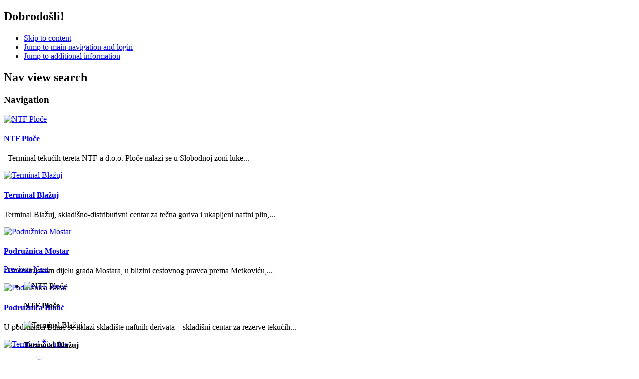

--- FILE ---
content_type: text/html; charset=utf-8
request_url: https://terminali.ba/index.php/javni-poziv-za-dostavu-ponuda-za-pravne-usluge
body_size: 16312
content:

<!DOCTYPE html>

<html>

  <head>

        <title>Operator-Terminali Federacije </title>

    </head>

    <body>

        <h2>Dobrodošli!</h2>
		

    </body>

</html>


<!DOCTYPE html PUBLIC "-//W3C//DTD XHTML 1.0 Transitional//EN" "http://www.w3.org/TR/xhtml1/DTD/xhtml1-transitional.dtd">
<html xmlns="http://www.w3.org/1999/xhtml" xml:lang="en-gb" lang="en-gb" dir="ltr" >
<head>
  <base href="https://terminali.ba/index.php/javni-poziv-za-dostavu-ponuda-za-pravne-usluge" />
  <meta http-equiv="content-type" content="text/html; charset=utf-8" />
  <meta name="generator" content="Joomla! - Open Source Content Management" />
  <title>Javni poziv za dostavu ponuda za pravne usluge </title>
  <link href="/templates/beez_20/favicon.ico" rel="shortcut icon" type="image/vnd.microsoft.icon" />
  <link rel="stylesheet" href="/plugins/editors/jckeditor/typography/typography2.php" type="text/css" />
  <link rel="stylesheet" href="/media/system/css/modal.css" type="text/css" />
  <link rel="stylesheet" href="/templates/system/css/system.css" type="text/css" />
  <link rel="stylesheet" href="/templates/beez_20/css/position.css" type="text/css" media="screen,projection"  />
  <link rel="stylesheet" href="/templates/beez_20/css/layout.css" type="text/css" media="screen,projection"  />
  <link rel="stylesheet" href="/templates/beez_20/css/print.css" type="text/css" media="print"  />
  <link rel="stylesheet" href="/templates/beez_20/css/general.css" type="text/css" />
  <link rel="stylesheet" href="/templates/beez_20/css/personal.css" type="text/css" />
  <link rel="stylesheet" href="https://terminali.ba/modules/mod_jw_ts/tmpl/css/template.css" type="text/css" />
  <link rel="stylesheet" href="/modules/mod_lofarticlesslideshow/assets/jstyle.css" type="text/css" />
  <script src="/media/system/js/mootools-core.js" type="text/javascript"></script>
  <script src="/media/system/js/core.js" type="text/javascript"></script>
  <script src="/media/system/js/modal.js" type="text/javascript"></script>
  <script src="/media/system/js/caption.js" type="text/javascript"></script>
  <script src="/media/system/js/mootools-more.js" type="text/javascript"></script>
  <script src="/templates/beez_20/javascript/md_stylechanger.js" type="text/javascript"></script>
  <script src="/templates/beez_20/javascript/hide.js" type="text/javascript"></script>
  <script src="/modules/mod_jw_ts/includes/js/behaviour.js" type="text/javascript"></script>
  <script src="/modules/mod_lofarticlesslideshow/assets/jscript.js" type="text/javascript"></script>
  <script type="text/javascript">

		window.addEvent('domready', function() {

			SqueezeBox.initialize({});
			SqueezeBox.assign($$('a.modal'), {
				parse: 'rel'
			});
		});window.addEvent('load', function() {
				new JCaption('img.caption');
			});
  </script>


<!--[if lte IE 6]>
<link href="/templates/beez_20/css/ieonly.css" rel="stylesheet" type="text/css" />
<style type="text/css">
#line {
  width:98% ;
}
.logoheader {
  height:200px;
}
#header ul.menu {
  display:block !important;
  width:98.2% ;
}
</style>
<![endif]-->

<!--[if IE 7]>
<link href="/templates/beez_20/css/ie7only.css" rel="stylesheet" type="text/css" />
<![endif]-->

<script type="text/javascript">
  var big ='72%';
  var small='53%';
  var altopen='is open';
  var altclose='is closed';
  var bildauf='/templates/beez_20/images/plus.png';
  var bildzu='/templates/beez_20/images/minus.png';
  var rightopen='Open info';
  var rightclose='Close info';
  var fontSizeTitle='Font size';
  var bigger='Bigger';
  var reset='Reset';
  var smaller='Smaller';
  var biggerTitle='Increase size';
  var resetTitle='Revert styles to default';
  var smallerTitle='Decrease size';
</script>

</head>

<body>

<div id="all">
        <div id="back">
                <div id="header">
                                <div class="logoheader">
                                        <h1 id="logo">

                                                                                                                                                                                                        <span class="header1">
                                                                                </span></h1>
                                </div><!-- end logoheader -->
                                        <ul class="skiplinks">
                                                <li><a href="#main" class="u2">Skip to content</a></li>
                                                <li><a href="#nav" class="u2">Jump to main navigation and login</a></li>
                                                                                        <li><a href="#additional" class="u2">Jump to additional information</a></li>
                                                                                   </ul>
                                        <h2 class="unseen">Nav view search</h2>
                                        <h3 class="unseen">Navigation</h3>
                                        <!------------------------------------- THE CONTENT ------------------------------------------------->
<div id="lofass107" class="lof-ass " style="height:auto; width:1050px">
<div class="lofass-container  lof-css3 blue lof-snright">
    
        <div class="preload"><div></div></div>
            <div class="lof-startstop"><div></div></div>
         
     <!-- MAIN CONTENT --> 
      <div class="lof-main-wapper" style="height:300px;width:900px;">
      	
                      <div class="lof-main-item ">
                              
                                <a target="_parent" title="NTF Ploče " href="/index.php/o-ntf-ploce">
               		<img src="https://terminali.ba/cache/lofthumbs/900x300-ntf_brod.jpg" title="NTF Ploče " width="900" alt="NTF Ploče " >                </a>
                				
                 
                     
                 <div class="lof-description">
                    <h4><a target="_parent" title="NTF Ploče " href="/index.php/o-ntf-ploce">NTF Ploče </a></h4>
                                        <p>
	

	&nbsp;

	Terminal tekućih tereta NTF-a d.o.o. Ploče nalazi se u Slobodnoj zoni luke...</p>
                                     </div>
                                              </div> 
                        <div class="lof-main-item">
                              
                                <a target="_parent" title="Terminal Blažuj" href="/index.php/podruznica-blazuj">
               		<img src="https://terminali.ba/cache/lofthumbs/900x300-sl1.jpg" title="Terminal Blažuj" width="900" alt="Terminal Blažuj" >                </a>
                				
                 
                     
                 <div class="lof-description">
                    <h4><a target="_parent" title="Terminal Blažuj" href="/index.php/podruznica-blazuj">Terminal Blažuj</a></h4>
                                        <p>
	Terminal Blažuj, skladišno-distributivni centar za tečna goriva i ukapljeni naftni plin,...</p>
                                     </div>
                                              </div> 
                        <div class="lof-main-item">
                              
                                <a target="_parent" title="Podružnica Mostar" href="/index.php/podruznica-mostar">
               		<img src="https://terminali.ba/cache/lofthumbs/900x300-kugla.jpg" title="Podružnica Mostar" width="900" alt="Podružnica Mostar" >                </a>
                				
                 
                     
                 <div class="lof-description">
                    <h4><a target="_parent" title="Podružnica Mostar" href="/index.php/podruznica-mostar">Podružnica Mostar</a></h4>
                                        <p>
	

	U industrijskom dijelu grada Mostara, u blizini cestovnog pravca prema Metkoviću,...</p>
                                     </div>
                                              </div> 
                        <div class="lof-main-item">
                              
                                <a target="_parent" title="Podružnica Bihać" href="/index.php/podruznica-bihac">
               		<img src="https://terminali.ba/cache/lofthumbs/900x300-tankovi.jpg" title="Podružnica Bihać" width="900" alt="Podružnica Bihać" >                </a>
                				
                 
                     
                 <div class="lof-description">
                    <h4><a target="_parent" title="Podružnica Bihać" href="/index.php/podruznica-bihac">Podružnica Bihać</a></h4>
                                        <p>
	U podružnici Bihać se nalazi skladište naftnih derivata – skladišni centar za rezerve tekućih...</p>
                                     </div>
                                              </div> 
                        <div class="lof-main-item">
                              
                                <a target="_parent" title="Terminal Živinice" href="/index.php/podruznica-zivinice">
               		<img src="https://terminali.ba/cache/lofthumbs/900x300-Nova slika 31.jpg" title="Terminal Živinice" width="900" alt="Terminal Živinice" >                </a>
                				
                 
                     
                 <div class="lof-description">
                    <h4><a target="_parent" title="Terminal Živinice" href="/index.php/podruznica-zivinice">Terminal Živinice</a></h4>
                                        <p>
	

	U Živinicama kod Tuzle, uz prometnicu Tuzla – Sarajevo, nalazi se skladište naftnih...</p>
                                     </div>
                                              </div> 
                    
      </div>
      <!-- END MAIN CONTENT --> 
        <!-- NAVIGATOR -->
                      <div class="lof-buttons-control">
                  <a href="/" onclick="return false;" class="lof-previous">Previous</a>
                  <a href="/" class="lof-next"  onclick="return false;">Next</a>
                </div>
                        
              <div class="lof-navigator-outer">
                    <ul class="lof-navigator">
                                            <li>
                            <div>
                                                                 <img src="https://terminali.ba/cache/lofthumbs/60x60-ntf_brod.jpg" title="NTF Ploče " width="60" alt="NTF Ploče " > 
                                                                                                  <h4>NTF Ploče </h4>
                                                                                                                            </div>    
                        </li>
                                             <li>
                            <div>
                                                                 <img src="https://terminali.ba/cache/lofthumbs/60x60-sl1.jpg" title="Terminal Blažuj" width="60" alt="Terminal Blažuj" > 
                                                                                                  <h4>Terminal Blažuj</h4>
                                                                                                                            </div>    
                        </li>
                                             <li>
                            <div>
                                                                 <img src="https://terminali.ba/cache/lofthumbs/60x60-kugla.jpg" title="Podružnica Mostar" width="60" alt="Podružnica Mostar" > 
                                                                                                  <h4>Podružnica Mostar</h4>
                                                                                                                            </div>    
                        </li>
                                             <li>
                            <div>
                                                                 <img src="https://terminali.ba/cache/lofthumbs/60x60-tankovi.jpg" title="Podružnica Bihać" width="60" alt="Podružnica Bihać" > 
                                                                                                  <h4>Podružnica Bihać</h4>
                                                                                                                            </div>    
                        </li>
                                             <li>
                            <div>
                                                                 <img src="https://terminali.ba/cache/lofthumbs/60x60-Nova slika 31.jpg" title="Terminal Živinice" width="60" alt="Terminal Živinice" > 
                                                                                                  <h4>Terminal Živinice</h4>
                                                                                                                            </div>    
                        </li>
                          
                    </ul>
              </div>
              
  </div>
 </div> <script type="text/javascript">

  var _lofmain =  $('lofass107'); 
   var object = new LofArticleSlideshow( _lofmain,
                  { 
                    fxObject:{
                    transition:Fx.Transitions.Elastic.easeInOut,  
                    duration:500                    },
                    startItem:0,
                    interval:5000,
                    direction :'hrright', 
                    navItemHeight:100,
                    navItemWidth:310,
                    navItemsDisplay:3,
                    navPos:'right',
					autoStart:1,
					descOpacity:1                  } );
      object.registerButtonsControl( 'click', {next:_lofmain.getElement('.lof-next'),
                         previous:_lofmain.getElement('.lof-previous')} );
  
</script>


<div class="breadcrumbs">
<a href="/index.php/" class="pathway">Prva stranica</a> <img src="/templates/beez_20/images/system/arrow.png" alt=""  /> <span>Javni poziv za dostavu ponuda za pravne usluge </span></div>

                                        <div id="line">
                                        <div id="fontsize"></div>
                                        <h3 class="unseen">Search</h3>
                                        
                                        </div> <!-- end line -->


                        </div><!-- end header -->
                        <div id="contentarea2">
                                        <div id="breadcrumbs">

                                                        

                                        </div>

                                        

                                                        <div class="left1 " id="nav">
                                                   <div class="moduletable_menu">
 
<ul class="menu">
<li class="item-101"><a href="/index.php/" >Uvod - Operator Terminali Federacije </a></li><li class="item-186"><a href="/index.php/energetski-subjekti-uputstvo-o-dostavi-podataka" >Taksa/Pristojba na naftne derivate</a></li></ul>
</div>
<div class="moduletable">
 <h3><span
	class="backh"><span class="backh2"><span class="backh3">Terminali Federacije</span></span></span></h3>
 
<ul class="menu">
<li class="item-102"><a href="/index.php/otf" >OTF</a></li><li class="item-103"><a href="/index.php/upravljacka-struktura" >Upravljačka struktura</a></li><li class="item-104"><a href="/index.php/vizija-misija-i-cilj" >Plan, zadaci, ciljevi</a></li><li class="item-136"><a href="/index.php/kapaciteti" >Kapaciteti</a></li><li class="item-105"><a href="/index.php/kontakti" >Kontakti</a></li><li class="item-151"><a href="/index.php/prezentacija-terminali" >Prezentacija Terminali</a></li></ul>
</div>
<div class="moduletable">
 <h3><span
	class="backh"><span class="backh2"><span class="backh3">Podružnice Terminala </span></span></span></h3>
 
<ul class="menu">
<li class="item-112 parent"><a href="/index.php/podruznica-blazuj" >Podružnica Sarajevo</a></li><li class="item-113 parent"><a href="/index.php/podruznica-bihac" >Podružnica Bihać</a></li><li class="item-115 parent"><a href="/index.php/podruznica-mostar" >Podružnica Mostar </a></li><li class="item-114 parent"><a href="/index.php/podruznica-zivinice" >Podružnica Tuzla</a></li></ul>
</div>
<div class="moduletable">
 <h3><span
	class="backh"><span class="backh2"><span class="backh3">NTF Ploče</span></span></span></h3>
 
<ul class="menu">
<li class="item-106"><a href="/index.php/o-ntf-ploce" >O NTF Ploče </a></li><li class="item-107"><a href="/index.php/upravljacka-struktura-ntf" >Upravljačka struktura NTF </a></li><li class="item-108"><a href="/index.php/natjecaji-i-oglasi" >Natječaji i oglasi </a></li><li class="item-109"><a href="/index.php/prezentacija" >Prezentacija</a></li><li class="item-110"><a href="/index.php/kontakti-ntf" >Kontakti NTF</a></li></ul>
</div>

                                                                
<div
	class="moduletable_js "><h3 class="js_heading"><span class="backh"> <span
	class="backh1">Javne nabave, pozivi i oglasi <a href="#"
	title="click"
	onclick="auf('module_91'); return false"
	class="opencloselink" id="link_91"> <span
	class="no"><img src="/templates/beez_20/images/plus.png"
	alt="is closed" />
</span></a></span></span></h3> <div class="module_content "
	id="module_91" tabindex="-1">
<ul class="menu">
<li class="item-455"><a href="/index.php/odluka-o-iskljucenju-iz-ucesca-u-postupku-nabave-ponudaca" >Odluka o isključenju iz učešća u postupku nabave ponuđača </a></li><li class="item-456"><a href="/index.php/odluka-o-izuzecu-od-primjene-zakona-o-javnim-nabavama-28-1-2026" >Odluka o izuzeću od primjene Zakona o javnim nabavama 28.1.2026.</a></li><li class="item-453"><a href="/index.php/odluka-o-ponistenju-ppz-lot-3-4" >Odluka o poništenju PPZ lot 3, 4</a></li><li class="item-452"><a href="/index.php/odluka-o-ponistenju-postupka-nabavka-visenamjenskog-vozila" >Odluka o poništenju postupka- Nabavka višenamjenskog vozila </a></li><li class="item-451"><a href="/index.php/odluka-o-ponistenju-postupka-resetki-za-slivnike-za-odvodnju-oborinskih-voda-ttng-blazuj" >Odluka o poništenju postupka resetki za slivnike za odvodnju oborinskih voda TTNG Blažuj </a></li><li class="item-449"><a href="/index.php/odluka-o-izboru-najpovoljnijeg-ponudaca-nabava-naftnih-derivata-u-cilju-uspostave-rezervi" >Odluka o izboru najpovoljnijeg ponuđača Nabava naftnih derivata u cilju uspostave rezervi </a></li><li class="item-450"><a href="/index.php/odluka-o-dodjeli-ugovora-i-zapisnik-o-pregledu-i-ocjeni-ponuda-fz-zivinice" >Odluka o dodjeli ugovora i Zapisnik o pregledu i ocjeni ponuda FZ Živinice</a></li><li class="item-447"><a href="/index.php/javni-poziv-za-dostavu-ponuda-brokerskih-drustva-u-osiguranju" >Javni poziv za dostavu ponuda brokerskih društva u osiguranju</a></li><li class="item-446"><a href="/index.php/odluka-o-dodjeli-ugovora-telekomunikacijske-usluge" >Odluka o dodjeli ugovora Telekomunikacijske usluge</a></li><li class="item-445"><a href="/index.php/odluka-o-ponistenju-postupka-nabavke-vozila" >Odluka o poništenju postupka nabavke vozila</a></li><li class="item-444"><a href="/index.php/odluka-o-ponistenju-postupka-javne-nabave-ppz-oprema" >Odluka o poništenju postupka javne nabave PPZ oprema </a></li><li class="item-441"><a href="/index.php/odluka-o-dodjeli-ugovora-i-zapisnik-o-pregledu-i-ocjeni-ponuda-usluge-odrzavanja-pruge" >Odluka o dodjeli ugovora i Zapisnik o pregledu i ocjeni ponuda usluge održavanja pruge</a></li><li class="item-439"><a href="/index.php/odluka-o-dodjeli-ugovora-lot-3-usluge-odrzavanja-i-kosenja-sjeca-niskog-rastinja-sjeca-i-krcenje-drveca-te-odvoz-otpada-za-potrebe-odrzavanja-terminala" >Odluka o dodjeli ugovora LOT 3 - usluge održavanja i košenja, sječa niskog rastinja, sječa i krčenje drveća te odvoz otpada za potrebe održavanja terminala</a></li><li class="item-436"><a href="/index.php/javni-poziv-za-prodaju-sluzbenih-vozila-putem-javnog-nadmetanja-licitacije" >Javni poziv za prodaju službenih vozila putem javnog nadmetanja - licitacije </a></li><li class="item-434"><a href="/index.php/odluka-o-izuzecu-od-primjene-zakona-o-javnim-nabavama-1-8-2025" >Odluka o izuzeću od primjene Zakona o javnim nabavama 1.8.2025.</a></li><li class="item-438"><a href="/index.php/zapisnik-o-pregledu-i-ocjeni-ponuda-dopuna-zapisnika-nakon-provedene-e-aukcije-i-odluka-o-dodjeli-ugovora-kosenje-i-sjeca-niskog-rastinja-drveca" >Zapisnik o pregledu i ocjeni ponuda, Dopuna zapisnika nakon provedene e-aukcije i Odluka o dodjeli ugovora košenje i sječa niskog rastinja, drveća </a></li><li class="item-435"><a href="/index.php/odluka-o-dodjeli-ugovora-implementacija-dms-sustava" >Odluka o dodjeli ugovora Implementacija DMS sustava</a></li><li class="item-433"><a href="/index.php/odluka-o-ponistenju-postupka-teretne-vage" >Odluka o poništenju postupka teretne vage </a></li><li class="item-432"><a href="/index.php/odluka-o-izboru-najpovoljnijeg-ponudaca-nabava-goriva-za-funkcionalnu-probu-izvedenih-radova-na-ttng-blazuj" >Odluka o izboru najpovoljnijeg ponudaca - Nabava goriva za funkcionalnu probu izvedenih radova na TTNG Blažuj </a></li><li class="item-431"><a href="/index.php/javni-poziv-za-prodaju-sekundarnih-sirovina-i-otpadnog-materijala" >Javni poziv za prodaju sekundarnih sirovina i otpadnog materijala</a></li><li class="item-427"><a href="/index.php/odluka-o-ponistenju-postupka-nabavke-masina-za-odrzavanje-kruga" >Odluka o poništenju postupka nabavke mašina za održavanje kruga</a></li><li class="item-426"><a href="/index.php/odluka-o-ponistenju-postupka-materijal-za-odrzavanje-kruga-terminala" >Odluka o poništenju postupka materijal za održavanje kruga terminala </a></li><li class="item-425"><a href="/index.php/odluka-o-dodjeli-ugovora-kolektivno-osiguranje-uposlenika" >Odluka o dodjeli ugovora kolektivno osiguranje uposlenika </a></li><li class="item-424"><a href="/index.php/zapisnik-o-pregledu-i-ocjeni-ponuda-nabavka-kolektivnog-osiguranja" >Zapisnik o pregledu i ocjeni ponuda nabavka kolektivnog osiguranja</a></li><li class="item-423"><a href="/index.php/odluka-o-izboru-najpovoljnijeg-ponudaca-i-zapisnik-o-pregledu-i-ocjeni-ponuda-najam-vozila" >Odluka o izboru najpovoljnijeg ponuđača i Zapisnik o pregledu i ocjeni ponuda najam vozila </a></li><li class="item-422"><a href="/index.php/odluka-o-izuzecu-od-primjene-zakona-o-jn" >Odluka o izuzecu od primjene Zakona o JN </a></li><li class="item-421"><a href="/index.php/izjava-o-postojanju-nepostojanju-sukoba-interesa" >Izjava o postojanju/nepostojanju sukoba interesa </a></li><li class="item-415"><a href="/index.php/odluka-o-izboru-najpovoljnijeg-ponudaca-nabava-i-sukcesivna-isporuka-kancelarijskog-materijala" >Odluka o izboru najpovoljnijeg ponuđača &quot;Nabava i sukcesivna isporuka kancelarijskog materijala</a></li><li class="item-414"><a href="/index.php/odluka-o-izboru-trecerangiranog-ponudaca" >Odluka o izboru trećerangiranog ponuđača</a></li><li class="item-413"><a href="/index.php/odluka-o-izuzecu-od-primjene-zakona-o-javnim-nabavama" >Odluka o izuzeću od primjene Zakona o javnim nabavama </a></li><li class="item-411"><a href="/index.php/odluka-o-izboru-najpovoljnijeg-ponudaca-nabava-roba-za-odrzavanje-cistoce-uredskih-prostorija" >Odluka o izboru najpovoljnijeg ponuđača nabava roba za održavanje čistoće uredskih prostorija</a></li><li class="item-406"><a href="/index.php/poziv-za-dostavljanje-ponuda-za-nabavu-zastitarskih-usluga-fizicka-zastita-terminaca-zivinice" >Poziv za dostavljanje ponuda za nabavu zaštitarskih usluga &quot;Fizička zaštita Terminala Živinice&quot;</a></li><li class="item-408"><a href="/index.php/odluka-o-izboru-najpovoljnijeg-ponudaca-usluge-osiguranja-imovine-ttng-zivinice-2024" >Odluka o izboru najpovoljnijeg ponuđača &quot;Usluge osiguranja imovine TTNG Živinice&quot; 2024</a></li><li class="item-405"><a href="/index.php/odluka-o-izboru-najpovoljnijeg-ponudaca-javne-nabavke-usluga-usluga-revizije-financijskih-izvjesca-i-konsolidovanih-financijskih-izvjesca" >Odluka o izboru najpovoljnijeg ponuđača Javne nabavke usluga &quot;Usluga revizije financijskih izvješća i konsolidovanih financijskih izvješća</a></li><li class="item-402"><a href="/index.php/odluka-o-ponistenju-postupka-javne-nabave-usluga-revizije-financijskih-izvjesca-i-konsolidiranih-financijskih-izvjesca-za-2023-2024-i-2025" >Odluka o poništenju postupka Javne nabave &quot;Usluga revizije financijskih izvješća i konsolidiranih financijskih izvješća za 2023., 2024., i 2025.&quot; </a></li><li class="item-401"><a href="/index.php/odluka-o-dopunama-privremenog-plana-javnih-nabava-za-2024" >Odluka o dopunama Privremenog plana javnih nabava za 2024 </a></li><li class="item-393"><a href="/index.php/odluka-o-izboru-najpovoljnijeg-ponudjaca-u-pregovarackom-postupku-bez-objave-obavjestenja-o-nabavi" >Odluka o izboru najpovoljnijeg ponudjaca u pregovarackom postupku bez objave obavjestenja o nabavi</a></li><li class="item-399"><a href="/index.php/odluka-o-ponistenju-postupka-javne-nabave-revizija-financijskih-izvjesca" >Odluka o poništenju postupka javne nabave &quot;Revizija financijskih izvješća&quot; </a></li><li class="item-397"><a href="/index.php/odluka-o-ponistenju-javne-nabave" >Odluka o poništenju javne nabave</a></li><li class="item-396"><a href="/index.php/odluka-o-rezultatima-pretkvalifikacije-u-pregovarackom-postupku-javne-nabave-bez-objave-obavjestenja-o-nabavi" >Odluka o rezultatima pretkvalifikacije u pregovaračkom postupku javne nabave bez objave obavještenja o nabavi</a></li><li class="item-395"><a href="/index.php/odluka-o-ponistenju-postupka-javne-nabave-elektricna-energija" >Odluka o poništenju postupka javne nabave Električna energija </a></li><li class="item-394"><a href="/index.php/odluka-o-ponistenju-postupka-elektricna-energija" >Odluka o ponistenju postupka elektricna energija </a></li><li class="item-392"><a href="/index.php/odluka-o-rezultatima-pretkvalifikacije-u-pregovarackom-postupku-javne-nabave-bez-objave-obavjestenja-o-nabavi-oz-pruga" >Odluka o rezultatima pretkvalifikacije u pregovarackom postupku javne nabave bez objave obavjestenja o nabavi OZ pruga </a></li><li class="item-391"><a href="/index.php/odluka-o-izuzecima-primjene-odredbi-zakona-o-javnim-nabavama-za-2023-godinu" >Odluka o izuzećima primjene odredbi zakona o Javnim nabavama za 2023 godinu </a></li><li class="item-390"><a href="/index.php/odluka-o-ponistenju-postupka-javne-nabave-opremanje-upravne-zgrade-uredskim-namjestajem" >Odluka o ponistenju postupka javne nabave Opremanje upravne zgrade uredskim namjestajem </a></li><li class="item-389"><a href="/index.php/posebna-odluka-o-pokretanju-postupka-javne-nabave-dodatnih-viska-radova-putem-pregovarackog-postupka-bez-objave-obavjestenja-sanacija-zeljeznickog-kolosjeka-prema-ttng-blazuj" >Posebna odluka o pokretanju postupka javne nabave dodatnih viska radova putem pregovaračkog postupka bez objave obavjestenja Sanacija zeljeznickog kolosjeka prema TTNG Blazuj</a></li><li class="item-388"><a href="/index.php/odluka-o-rezultatima-pretkvalifikcije-u-pregovarackom-postupku-javne-nabave-bez-obavjestenja-o-nabavi" >Odluka o rezultatima pretkvalifikcije u pregovarackom postupku javne nabave bez obavjestenja o nabavi </a></li><li class="item-387"><a href="/index.php/odluka-o-izboru-najpovoljnijeg-ponudaca-usluge-osiguranja-ttng-zivinice" >Odluka o izboru najpovoljnijeg ponuđača Usluge osiguranja TTNG Živinice </a></li><li class="item-386"><a href="/index.php/odluka-o-pokretanju-postupka-javne-nabave-roba-putem-otvorenog-postupka" >Odluka o pokretanju postupka javne nabave roba putem otvorenog postupka</a></li><li class="item-384"><a href="/index.php/odluka-o-izboru-najpovoljnijeg-ponudaca-nabava-zastitne-opreme-odjece-i-obuce-za-vatrogasce-terminala-u-blazuju-i-zivinicama" >Odluka o izboru najpovoljnijeg ponuđača Nabava zaštitne opreme, odjeće i obuće za vatrogasce Terminala u Blažuju i Živinicama</a></li><li class="item-383"><a href="/index.php/odluka-o-dodatnim-sredstvima-i-odluka-o-izboru-najpovoljnijeg-ponudaca-nabavka-radova-na-ttng-bihac" >Odluka o dodatnim sredstvima i Odluka o izboru najpovoljnijeg ponuđača nabavka radova na TTNG Bihać </a></li><li class="item-382"><a href="/index.php/odluka-o-izboru-najpovoljnijeg-ponudaca-u-pregovarackom-postupku" >Odluka o izboru najpovoljnijeg ponudača u pregovaračkom postupku bez objave obavještenja o nabavci6_4_23</a></li><li class="item-381"><a href="/index.php/odluka-o-pokretanju-postupka-javne-nabave-roba-putem-otvorenog-postupka-upravna-zgrada" >Odluka o pokretanju postupka javne nabave roba putem otvorenog postupka - Upravna zgrada - </a></li><li class="item-380"><a href="/index.php/odluka-o-izboru-najpovoljnijeg-ponudaca-u-pregovarackom-postupku-bez-objave-obavjestenja-o-nabavi" >Odluka o izboru najpovoljnijeg ponuđača u pregovaračkom postupku bez objave obavještenja o nabavi </a></li><li class="item-376"><a href="/index.php/posebna-odluka-o-pokretanju-postupka-javne-nabave-dodatnih-radova-putem-pregovarackog-postupka-bez-objave-obavjestenja" >Posebna odluka o pokretanju postupka javne nabave dodatnih radova putem pregovaračkog postupka bez objave obavještenja</a></li><li class="item-378"><a href="/index.php/odluka-o-pokretanju-postupka-javne-nabave-dodatnih-radova-putem-pregovarackog-postupka" >Odluka o pokretanju postupka javne nabave dodatnih radova putem pregovaračkog postupka </a></li><li class="item-374"><a href="/index.php/obrazac-za-pracenje-realizacije-ugovora-iv-kvartal-2022" >Obrazac za praćenje realizacije ugovora IV kvartal 2022</a></li><li class="item-373"><a href="/index.php/odluka-o-izboru-najpovoljnijeg-ponudaca-lot-2" >Odluka o izboru najpovoljnijeg ponuđača LOT 2</a></li><li class="item-372"><a href="/index.php/javni-poziv-za-prikupljanje-ponuda-za-davanje-u-najam-slobodnih-skladisnih-kapacitete-na-terminalu-zivinice" >Javni poziv za prikupljanje ponuda za davanje u najam slobodnih skladišnih kapacitete na terminalu Živinice</a></li><li class="item-371"><a href="/index.php/odluka-o-izboru-najpovoljnijeg-ponudaca-u-postupku-javne-nabave-iz-oblasti-znr-zop-i-ftz-lot-3" >Odluka o izboru najpovoljnijeg ponuđača u postupku Javne nabave iz oblasti ZNR, ZOP i FTZ LOT 3</a></li><li class="item-368"><a href="/index.php/odluka-o-izboru-najpovoljnijeg-ponudaca-u-pregovarackom-postupku-bez-objave-obavjestenja-o-nabavci" >Odluka o izboru najpovoljnijeg ponuđača u pregovaračkom postupku bez objave obavještenja o nabavci</a></li><li class="item-370"><a href="/index.php/odluka-o-izboru-najpovoljnijeg-ponudaca-u-postupku-javne-nabave-iz-oblasti-znr-zop-i-ftz-lot-1" >Odluka o izboru najpovoljnijeg ponuđača u postupku Javne nabave iz oblasti ZNR, ZOP i FTZ LOT 1 </a></li><li class="item-369"><a href="/index.php/javni-poziv-najam-slobodnih-skladisnih-kapaciteta-za-naftne-derivate-terminal-zivinice" >Javni poziv - Najam slobodnih skladišnih kapaciteta za naftne derivate Terminal Živinice </a></li><li class="item-366"><a href="/index.php/informacija-o-pregovarackom-postupku-bez-objave-obavjestenja-o-nabavi" >Informacija o pregovaračkom postupku bez objave obavještenja o nabavi </a></li><li class="item-367"><a href="/index.php/odluka-o-izmjeni-posebne-odluke-o-pokretanju-postupka-nabave-roba-putem-otvorenog-postupka" >Odluka o izmjeni posebne odluke o pokretanju postupka nabave roba putem otvorenog postupka </a></li><li class="item-365"><a href="/index.php/plan-javnih-nabava-za-2022-godinu-precisceni-tekst" >Plan Javnih nabava za 2022. godinu prečišćeni tekst </a></li><li class="item-362"><a href="/index.php/odluka-o-izmjenama-i-dopunama-plana-javnih-nabava-za-2022-godinu" >Odluka o izmjenama i dopunama Plana javnih nabava za 2022. godinu</a></li><li class="item-364"><a href="/index.php/rjesenje-o-usvajanju-zalbe" >Rješenje o usvajanju žalbe- radovi Bihać</a></li><li class="item-361"><a href="/index.php/posebna-odluka-o-pokretanju-postupka-javne-nabave-usluga-usluge-mobilne-telefonije" >Posebna odluka o pokretanju postupka javne nabave usluga - Usluge mobilne telefonije </a></li><li class="item-360"><a href="/index.php/posebna-odluka-o-pokretanju-javne-nabave-nabava-dodatnih-radova-na-kontroli-i-zavarivanju-spojeva-i-pjeskarenju-podnice" >Posebna odluka o pokretanju javne nabave - Nabava dodatnih radova na kontroli i zavarivanju spojeva i pjeskarenju podnice</a></li><li class="item-358"><a href="/index.php/obrazac-za-pracenje-realizacije-ugovora-iii-kvartal-2022" >Obrazac za praćenje realizacije ugovora III kvartal 2022</a></li><li class="item-357"><a href="/index.php/posebna-odluka-o-pokretanju-javne-nabave-nabavka-zastite-opreme-odjece-i-obuce-za-djelatnike-i-interventne-opreme-odjece-i-obuce-za-vatrogasce" >Posebna odluka o pokretanju javne nabave Nabavka zaštite opreme, odjeće i obuće za djelatnike i interventne opreme, odjeće i obuće za vatrogasce</a></li><li class="item-356"><a href="/index.php/poziv-za-prikupljanje-ponuda-prodaja-elektro-masinskog-otpada" >Poziv za prikupljanje ponuda Prodaja elektro-mašinskog otpada </a></li><li class="item-355"><a href="/index.php/posebna-odluka-o-pokretanju-postupka-javne-nabave-radova-putem-otvorenog-postupka-radovi-na-rekonstrukciji" >Posebna odluka o pokretanju postupka javne nabave radova putem otvorenog postupka Radovi na rekonstrukciji</a></li><li class="item-354"><a href="/index.php/odluka-o-ponistenju-postupka-javne-na" >Odluka o poništenju postupka javne na</a></li><li class="item-353"><a href="/index.php/odluka-o-izboru-najpovoljnijeg-ponudaca-fizicka-zastita-ttng-zivinice" >Odluka o izboru najpovoljnijeg ponuđača fizička zaštita TTNG Živinice </a></li><li class="item-352"><a href="/index.php/obrazac-pracenja-realizacije-ugovora-2022-godina" >Obrazac praćenja realizacije Ugovora 2022. godina</a></li><li class="item-346"><a href="/index.php/obrazac-za-pracenje-realizacije-ugovora-za-i-kvartal-2022-godine" >Obrazac za praćenje realizacije ugovora za I kvartal 2022.godine</a></li><li class="item-351"><a href="/index.php/odluka-o-izmjenama-plana-javnih-nabava-za-2022-godinu" >Odluka o izmjenama Plana javnih nabava za 2022. godinu</a></li><li class="item-349"><a href="/index.php/poziv-za-dostavu-ponuda-za-nabavu-zastitarskih-usluga-terminal-zivinice" >Poziv za dostavu ponuda za nabavu zaštitarskih usluga Terminal Živinice</a></li><li class="item-348"><a href="/index.php/odluka-o-izuzecima-2022" >Odluka o izuzećima 2022. </a></li><li class="item-347"><a href="/index.php/plan-javnih-nabava-2022" >Plan javnih nabava 2022 </a></li><li class="item-345"><a href="/index.php/posebna-odluka-o-pokretanju-postupka-javne-nabave-usluga-iz-oblasti-ppz-znr-ftz" >Posebna odluka o pokretanju postupka javne nabave usluga iz oblasti PPZ,ZNR,FTZ </a></li><li class="item-343"><a href="/index.php/odluka-o-izboru-najpovoljnijeg-ponudaca-terminal-blazuj-usluge-strucnog-nadzora" >Odluka o izboru najpovoljnijeg ponuđača Terminal Blažuj - Usluge stručnog nadzora </a></li><li class="item-342"><a href="/index.php/odluka-o-izboru-najpovoljnijeg-ponudaca-u-postupku-radova-terminal-bihac" > Odluka o izboru najpovoljnijeg ponuđača u postupku radova Terminal Bihać </a></li><li class="item-341"><a href="/index.php/poziv-za-dostavu-ponuda-za-pruzanje-usluga-obrazovanja-i-strucnog-usavrsavanja" >Poziv za dostavu ponuda za pružanje usluga obrazovanja i stručnog usavršavanja</a></li><li class="item-340"><a href="/index.php/odluka-o-ponistenju-postupka-javne-nabave-nabava-goriva-za-sluzbena-vozila" >Odluka o poništenju postupka Javne nabave Nabava goriva za službena vozila </a></li><li class="item-339"><a href="/index.php/poziv-za-dostavu-ponuda-usluge-hotela-restorana-i-trgovine-na-malo" >Poziv za dostavu ponuda usluge hotela,restorana i trgovine na malo</a></li><li class="item-344"><a href="/index.php/posebna-odluka-o-pokretanju-javne-nabave-roba-putem-otvorenog-postupka-nabava-goriva-za-sluzbena-vozila" >Posebna odluka o pokretanju javne nabave roba putem otvorenog postupka &quot;Nabava goriva za službena vozila&quot;</a></li><li class="item-338"><a href="/index.php/odluka-o-ponistenju-postupka-javne-nabave-usluge-strucnog-nadzora" >Odluka o poništenju postupka javne nabave Usluge stručnog nadzora </a></li><li class="item-337"><a href="/index.php/obrazac-za-pracenje-realizacije-ugovora-2021" >Obrazac za praćenje realizacije ugovora 2021</a></li><li class="item-336"><a href="/index.php/poziv-za-dostavu-odvjetnickih-usluga" >Poziv za dostavu odvjetničkih usluga</a></li><li class="item-334"><a href="/index.php/poziv-za-dostavu-ponuda-notarske-usluge" >Poziv za dostavu ponuda notarske usluge </a></li><li class="item-333"><a href="/index.php/odluka-o-ponistenju-postupka-zaptivni-materijal-i-cijevne-armature" >Odluka o poništenju postupka zaptivni materijal i cijevne armature</a></li><li class="item-330"><a href="/index.php/odluka-o-izboru-najpovoljnijeg-ponudaca-u-postupku-radova-blazuj-lot-1" >Odluka o izboru najpovoljnijeg ponuđača u postupku radova Blažuj LOT-1</a></li><li class="item-331"><a href="/index.php/odluka-o-izboru-najpovoljnijeg-ponudaca-u-postupku-radova-blazuj-lot-2" >Odluka o izboru najpovoljnijeg ponuđača u postupku radova Blažuj LOT-2</a></li><li class="item-332"><a href="/index.php/odluka-o-izboru-najpovoljnijeg-ponudaca-u-postupku-radova-blazuj-lot-3" >Odluka o izboru najpovoljnijeg ponuđača u postupku radova Blažuj LOT-3</a></li><li class="item-324"><a href="/index.php/odluka-o-izmjenama-plana-javnih-nabava-za-2021-godinu-otf" >Odluka o izmjenama Plana javnih nabava za 2021. godinu </a></li><li class="item-328"><a href="/index.php/posebna-odluka-o-pokretanju-nabavke-roba-putem-konkurentskog-zahtjeva-diesel-gorivo" >Posebna odluka o pokretanju nabavke roba putem konkurentskog zahtjeva diesel gorivo </a></li><li class="item-322"><a href="/index.php/[base64]" >Posebna odluka o pokretanju postupka javne nabave usluga putem direktnog sporazuma &quot;Usluge revidiranja postojećih računovodstvenih politika i prijedlog novih rješenja za evidenciju i obračun amortizacije stalnih sredstava&quot;</a></li><li class="item-320"><a href="/index.php/informacija-o-pregovarackom-postupku-bez-objave-obavjestenja-o-nabavci" >Informacija o pregovaračkom postupku bez objave obavještenja o nabavci</a></li><li class="item-321"><a href="/index.php/odluka-o-ponistenju-javne-nabave-nabava-isporuka-i-ugradnja-pumpnog-agregata-za-punjenje-i-praznjenje-manipulativnih-spremnika-na-terminalu-tecnih-naftnih-derivata-zivinice" >Odluka o poništenju javne nabave: Nabava, isporuka i ugradnja pumpnog agregata za punjenje i pražnjenje manipulativnih spremnika na terminalu tečnih naftnih derivata Živinice</a></li><li class="item-326"><a href="/index.php/obrazac-za-pracenje-realizacije-ugovora-2021-godina" >Obrazac za praćenje realizacije ugovora 2021. godina </a></li><li class="item-319"><a href="/index.php/javni-natjecaj-za-popunu-radnih-mjesta-2021" >Javni natječaj za popunu radnih mjesta 2021</a></li><li class="item-318"><a href="/index.php/poziv-za-dostavu-ponuda" >POZIV ZA DOSTAVU PONUDA </a></li><li class="item-317"><a href="/index.php/posebna-odluka-o-pokretanju-postupka-nabave-usluga-iz-aneksa-ii-dio-b-na-koje-se-primjenjuje-poseban-rezim" >Posebna odluka o pokretanju postupka nabave usluga iz Aneksa II dio B na koje se primjenjuje poseban režim Terminal Živinice Fizička zaštita </a></li><li class="item-316"><a href="/index.php/[base64]" >Posebna odluka o pokretanju nabave roba putem direktnog sporazuma &quot;Nabava gorivam, ulja i maziva za mehanizaciju, održavanje zelenih površina terminala i potrošnih materijala za kosilice i trimere u skladu s potrebama Društva u 2021. godini&quot; </a></li><li class="item-314"><a href="/index.php/terminal-zivinice-informacija-o-pregovarackom-postupku-bez-objvljivanja-obavjestenja-o-nabavci" >Terminal Živinice: Informacija o pregovaračkom postupku bez objvljivanja obavještenja o nabavci</a></li><li class="item-315"><a href="/index.php/odluka-o-izuzecu-od-primjene-odredbi-zakona-o-javnim-nabavama-za-2021-godinu" >Odluka o izuzeću od primjene odredbi zakona o javnim nabavama za 2021 godinu </a></li><li class="item-313"><a href="/index.php/[base64]" >Poziv za dostavljanje ponuda za pružanje usluga stručnog usavršavanja iz oblasti financija, računovodstva,interne i eksterne revizije, javnih nabava, informacionih tehnologija, svih oblasti prava i ostalih oblasti stručnog usavršavanja za 2021.godinu </a></li><li class="item-312"><a href="/index.php/javni-poziv-za-dostavu-ponuda-za-pruzanje-usluga-hotela-restorana-i-trgovine-na-malo" >Javni poziv za dostavu ponuda za pružanje usluga hotela, restorana i trgovine na malo</a></li><li class="item-311"><a href="/index.php/plan-nabava-za-2021-godinu-operator-terminali-federacije" >Plan nabava za 2021. godinu &quot;Operator-Terminali Federacije&quot;</a></li><li class="item-310"><a href="/index.php/odluka-o-ponistenju-postupka-javne-nabave-nastavak-sanacije-dijela-rijecnog-korita-rijeke-gostelje" >Odluka o poništenju postupka javne nabave &quot;Nastavak sanacije dijela riječnog korita rijeke Gostelje&quot; </a></li><li class="item-309"><a href="/index.php/odluka-o-izboru-najpovoljnijeg-ponudaca-sanacija-kamionske-kolne-vage-na-terminalu-zivinice" >Odluka o izboru najpovoljnijeg ponuđača &quot;Sanacija kamionske kolne vage na Terminalu Živinice&quot; </a></li><li class="item-307"><a href="/index.php/posebna-odluka-o-pokretanju-postupka-javne-nabave-usluga-na-koje-se-primjenjuje-poseban-rezim" >Posebna odluka o pokretanju postupka javne nabave usluga na koje se primjenjuje poseban režim</a></li><li class="item-306"><a href="/index.php/javni-poziv-za-dostavu-ponuda-za-odvjetnicke-usluge" >Javni poziv za dostavu ponuda za odvjetničke usluge  </a></li><li class="item-305"><a href="/index.php/javni-poziv-za-dostavu-ponuda-notarske-usluge" >Javni poziv za dostavu ponuda notarske usluge </a></li><li class="item-308"><a href="/index.php/posebna-odluka-o-pokretanju-postupka-javne-nabave-usluga-iz-aneksa-ii-dio-b-na-koje-se-primjenjuje-poseban-rezim" >Posebna odluka o pokretanju postupka javne nabave usluga iz Aneksa II dio B na koje se primjenjuje poseban režim </a></li><li class="item-329"><a href="/index.php/javni-poziv-za-dostavu-ponuda-usluge-aneks-ii" >Javni poziv za dostavu ponuda usluge Aneks II </a></li><li class="item-304"><a href="/index.php/posebna-odluka-o-pokretanju-postupka-javne-nabave-roba-putem-direktnog-sporazuma-nabava-dva-racunara-sa-licencama-dva-printera-i-mrezna-oprema" >Posebna odluka o pokretanju postupka javne nabave roba putem direktnog sporazuma &quot;Nabava dva računara sa licencama,dva printera i mrežna oprema&quot; </a></li><li class="item-303"><a href="/index.php/posebna-odluka-o-pokretanju-postupka-javne-nabave-usluka-putem-konkurentskog-zahtjeva-za-dostavu-ponuda-usluge-financijske-revizije" >Posebna odluka o pokretanju postupka javne nabave usluka putem konkurentskog zahtjeva za dostavu ponuda &quot;Usluge financijske revizije&quot; </a></li><li class="item-302"><a href="/index.php/posebna-odluka-o-pokretanju-javne-nabave-usluga-putem-direktnog-sporazuma-izrada-studije-o-transfernim-cijenama-za-2020-godinu" >Posebna odluka o pokretanju javne nabave usluga putem direktnog sporazuma &quot;Izrada Studije o transfernim cijenama za 2020.godinu&quot; </a></li><li class="item-301"><a href="/index.php/posebna-odluka-o-pokretanju-javne-nabave-radova-putem-konkurentskog-zahtjeva-za-dostavu-ponuda-gradevinski-radovi-na-mosnoj-vagi" >Posebna odluka o pokretanju javne nabave radova putem konkurentskog zahtjeva za dostavu ponuda &quot;Građevinski radovi na mosnoj vagi&quot;</a></li><li class="item-300"><a href="/index.php/obrazac-za-pracenje-realizacije-ugovora-2020-godina" >Obrazac za praćenje realizacije Ugovora 2020.godina</a></li><li class="item-299"><a href="/index.php/odluka-o-izboru-najpovoljnijeg-ponudaca-procjena-fer-vrijednosti-imovine" >Odluka o izboru najpovoljnijeg ponuđača procjena fer vrijednosti imovine</a></li><li class="item-298"><a href="/index.php/odluka-o-izboru-najpovoljnijeg-ponudaca-sanacija-dijela-korita-rijeke-gostelje" >Odluka o izboru najpovoljnijeg ponuđača sanacija dijela korita rijeke Gostelje</a></li><li class="item-297"><a href="/index.php/javni-poziv-za-prikupljanje-ponuda-za-davanje-u-najam-slobodnih-skladisnih-kapaciteta-za-naftne-derivate" >Javni poziv za prikupljanje ponuda za davanje u najam slobodnih skladišnih kapaciteta za naftne derivate </a></li><li class="item-296"><a href="/index.php/posebna-odluka-o-pokretanju-postupka-javne-nabave-usluga-putem-konkurentskog-zahtjeva-za-dostavu-ponuda" >Posebna odluka o pokretanju postupka javne nabave usluga putem konkurentskog zahtjeva za dostavu ponuda </a></li><li class="item-295"><a href="/index.php/18-11-2020" >Odluka o izmjenama i dopunama Plana javnih nabava za 2020. godinu </a></li><li class="item-294"><a href="/index.php/posebna-odluka-o-pokretanju-javne-nabave-usluga-putem-direktnog-sporazuma" >Posebna odluka o pokretanju javne nabave usluga putem direktnog sporazuma </a></li><li class="item-293"><a href="/index.php/posebna-odluka-o-pokretanju-javne-nabave-usluga-putem-konkurentskog-zahtjeva-za-dostavu-ponuda" >Posebna odluka o pokretanju javne nabave usluga putem Konkurentskog zahtjeva za dostavu ponuda  </a></li><li class="item-292"><a href="/index.php/posebna-odluka-o-pokretanju-postupka-javne-nabavke-putem-direktnog-sporazuma" >Posebna odluka o pokretanju postupka javne nabavke putem direktnog sporazuma </a></li><li class="item-291"><a href="/index.php/posebna-odluka-o-pokretanju-postupka-javne-nabave-putem-direktnog-sporazuma" >Posebna odluka o pokretanju postupka javne nabave putem direktnog sporazuma </a></li><li class="item-289"><a href="/index.php/odluka-o-izmjenama-i-dopunama-plana-javnih-nabava-za-2020-godinu" >Odluka o izmjenama i dopunama Plana Javnih nabava za 2020. godinu </a></li><li class="item-290"><a href="/index.php/odluka-o-ponistavanju-postupka-javne-nabave-zastitarske-usluge" >Odluka o poništavanju postupka Javne nabave &quot;Zaštitarske usluge&quot;</a></li><li class="item-288"><a href="/index.php/odluka-o-izboru-najpovoljnijeg-ponudaca-izrada-tehnicke-dokumentacije-za-ishodenje-okolinske-dozvole-za-terminal-bihac" >Odluka o izboru najpovoljnijeg ponuđača &quot;Izrada tehničke dokumentacije za ishođenje okolinske dozvole za Terminal Bihać&quot; </a></li><li class="item-287"><a href="/index.php/obrazac-za-pracenje-realizacije-ugovora-za-2020-godinu" >Obrazac za praćenje realizacije ugovora za 2020. godinu </a></li><li class="item-286"><a href="/index.php/obrazac-za-pracenje-realizacije-ugovora-za-2019-godinu" >Obrazac za praćenje realizacije ugovora za 2019. godinu </a></li><li class="item-285"><a href="/index.php/posebna-odluka-o-pokretanju-postupka-javne-nabave-roba-putem-direktonog-sporazuma-21-07-2020" >Posebna odluka o pokretanju postupka javne nabave roba putem direktonog sporazuma 21.07.2020 </a></li><li class="item-284"><a href="/index.php/odluka-o-otkazivanju-nabave-usluga-izrada-tehnicke-dokumentacije-za-ishodovanje-okolinske-dozvole" >Odluka o otkazivanju nabave usluga &quot;Izrada tehničke dokumentacije za ishodovanje Okolinske dozvole &quot;</a></li><li class="item-275"><a href="/index.php/informacija-o-pregovarackom-postupku" >Informacija o pregovaračkom postupku </a></li><li class="item-283"><a href="/index.php/informacija-o-pregovarackom-postupku-bez-objavljivanja-obavjestenja-o-nabavci" >Informacija o pregovaračkom postupku bez objavljivanja obavještenja o nabavci </a></li><li class="item-282"><a href="/index.php/odluka-o-otkazivanju-javne-nabave-usluga-fizicke-zastite-terminala-zivinice" >Odluka o otkazivanju Javne nabave usluga fizičke zaštite Terminala Živinice </a></li><li class="item-281"><a href="/index.php/posebna-odluka-o-pokretanju-postupka-javne-nabave-usluga-putem-direktnog-postupka" >Posebna odluka o pokretanju postupka javne nabave usluga putem direktnog postupka</a></li><li class="item-280"><a href="/index.php/poziv-za-dostavu-ponuda-usluge-fizicke-zastite-na-terminalu-zivinice" onclick="window.open(this.href,'targetWindow','toolbar=no,location=no,status=no,menubar=no,scrollbars=yes,resizable=yes');return false;" >Poziv za dostavu ponuda - usluge fizičke zaštite na terminalu Živinice</a>
</li><li class="item-278 current active"><a href="/index.php/javni-poziv-za-dostavu-ponuda-za-pravne-usluge" >Javni poziv za dostavu ponuda za pravne usluge </a></li><li class="item-276"><a href="/index.php/odluka-o-dodjeli-ugovora-o-pregovarackom-postupku-bez-objave-obavjestenja-o-nabavci" >Odluka o dodjeli ugovora o Pregovaračkom postupku bez objave Obavještenja o nabavci </a></li><li class="item-274"><a href="/index.php/odluka-o-otkazivanju-nabave-automobila" >Odluka o otkazivanju nabave automobila </a></li><li class="item-271"><a href="/index.php/javni-poziv-za-dostavu-ponuda-reprezentacija" >Javni poziv za dostavu ponuda - reprezentacija</a></li><li class="item-261"><a href="/index.php/odluka-o-izuzecu-od-zjn-za-2020" >Odluka o izuzeću od ZJN za 2020.</a></li><li class="item-258"><a href="/index.php/pozivi-za-dostavu-ponuda-za-strucno-usavrsavanje-za-2020" >Pozivi za dostavu ponuda za stručno usavršavanje za 2020.</a></li><li class="item-262"><a href="/index.php/javni-poziv-za-dostavu-ponuda-za-notarske-usluge" >Javni poziv za dostavu ponuda za notarske usluge</a></li><li class="item-257"><a href="/index.php/pruzanje-usluga-tehnickog-pregleda-i-registracije-motornih-vozila-za-2020" >Pružanje usluga tehničkog pregleda i registracije motornih vozila za 2020</a></li><li class="item-255"><a href="/index.php/odluka-o-otkazivanju-postupka-javne-nabave-potpuna-sanancija-terminala-tecnih-naftnih-derivata-blazuj" >Odluka o otkazivanju postupka javne nabave - Potpuna sanancija terminala tečnih naftnih derivata Blažuj</a></li><li class="item-253"><a href="/index.php/odluka-javna-nabava-usluga-o-pregledu-ppz-dokumentaicje-za-glavni-izvedbeni-projekt-terminala-blazuj" >Odluka - javna nabava usluga o pregledu PPZ dokumentaicje za Glavni-izvedbeni projekt terminala Blažuj</a></li><li class="item-252"><a href="/index.php/odluka-o-dodjeli-ugovora-za-nabavu-mobilnih-aparaa" >Odluka o dodjeli ugovora za nabavu mobilnih aparata</a></li><li class="item-251"><a href="/index.php/posebna-odluka-javna-nabava-odvjetnickih-usluga" >Posebna odluka - javna nabava odvjetničkih usluga</a></li><li class="item-250"><a href="/index.php/nabava-usluge-grupne-mobilne-telefonije" >Nabava usluge grupne mobilne telefonije</a></li><li class="item-249"><a href="/index.php/nabavka-radova-potpuna-sanacija-terminala-tecnih-naftnih-derivata-blazuj-rjesenje-o-usvajanju-zalbe" >Nabavka radova: Potpuna sanacija terminala tečnih naftnih derivata Blažuj, Rješenje o usvajanju Žalbe</a></li></ul>
</div>
</div>
	
<div
	class="moduletable_js "><h3 class="js_heading"><span class="backh"> <span
	class="backh1">Arhiv javne nabave <a href="#"
	title="click"
	onclick="auf('module_110'); return false"
	class="opencloselink" id="link_110"> <span
	class="no"><img src="/templates/beez_20/images/plus.png"
	alt="is closed" />
</span></a></span></span></h3> <div class="module_content "
	id="module_110" tabindex="-1">
<ul class="menu">
<li class="item-161"><a href="/index.php/aktualno-poziv-za-dostavu-ponude-za-nabavku-obrazovnih-usluga-i-usluga-strucnog-usavrsavanja-shodno-cl-8-zjn-arhivsko-i-kancelarijsko-poslovanje" >Poziv za dostavu ponude za nabavku obrazovnih usluga i usluga stručnog usavršavanja shodno čl. 8 ZJN, arhivsko i kancelarijsko poslovanje</a></li><li class="item-162"><a href="/index.php/poziv-za-dostavu-ponude-za-nabavku-zdravstvene-i-socijalne-usluge" >Poziv za dostavu ponude za nabavku zdravstvene i socijalne usluge, 2.- 4.6.2015.</a></li><li class="item-159"><a href="/index.php/poziv-za-dostavu-ponude-za-nabavku-obrazovnih-usluga-i-usluga-strucnog-usavrsavanja-seminar-arhivskog-i-kancelarijskog-poslovanja" >Poziv za dostavu ponude za nabavku obrazovnih usluga i usluga stručnog usavršavanja  - seminar arhivskog i kancelarijskog poslovanja, 14.4. - 20.4.2015.</a></li><li class="item-158"><a href="/index.php/poziv-za-dostavu-ponude-za-nabavku-obrazovnih-usluga-i-usluga-strucnog-usavrsavanja" >Poziv za dostavu ponude za nabavku obrazovnih usluga i usluga stručnog usavršavanja  - edukacija računovođa i revizora, 14.4. - 20.4.2015.</a></li><li class="item-160"><a href="/index.php/poziv-za-dostavu-ponude-za-nabavku-obrazovnih-usluga-i-usluga-strucnog-usavrsavanja-obuka-clanova-komisije-za-javne-nabave-u-primjeni-postupaka-malih-vrijednosti" >Poziv za dostavu ponude za nabavku obrazovnih usluga i usluga stručnog usavršavanja  - obuka članova komisije za javne nabave u primjeni postupaka malih vrijednosti, 16.4. - 20.4.2015.</a></li><li class="item-118"><a href="/index.php/aktualno" >Ponude za pravne usluge, od 25. do 30.3.2015.</a></li><li class="item-156"><a href="/index.php/aktualno-javne-nabave" >Javni poziv za poslovnu suradnju - 2013.</a></li><li class="item-163"><a href="/index.php/poziv-za-dostavu-ponude-za-nabavku-obrazovnih-usluga-i-usluga-strucnog-usavrsavanja-edukacija-racunovoda-i-revizora-11-6-15-6-2015" >Poziv za dostavu ponude za nabavku obrazovnih usluga i usluga stručnog usavršavanja  - edukacija računovođa i revizora, 11.6. - 15.6.2015.</a></li><li class="item-164"><a href="/index.php/odluka-o-dodjeli-ugovora-za-lot-2-ponudacu-bosna-s-d-o-o-sarajevo" >ODLUKA o dodjeli ugovora za LOT 2 ponuđaču BOSNA -S d.o.o. Sarajevo - &quot;Izrada projekta potpune sanacije terminala Blažuj-Sarajevo i Živince&quot;  </a></li><li class="item-165"><a href="/index.php/odluka-o-dodjeli-ugovora-izrada-dokumentacije-za-ishodenje-okolinske-dozvole-za-terminal-naftnih-derivata-zivinice-br-1138-7-2-62-15-ponudacu-enova-d-o-o-sarajevo" >ODLUKA o dodjeli Ugovora - &quot;Izrada dokumentacije za ishođenje Okolinske dozvole za terminal naftnih derivata Živinice&quot;, br. 1138-7-2-62/15 ponuđaču ENOVA d.o.o. Sarajevo</a></li><li class="item-157"><a href="/index.php/sanacija-blazuj-i-zivinice-projekt" >Izrada projekta potpune sanacije terminala Blažuj-Sarajevo i Živince</a></li><li class="item-119"><a href="/index.php/poziv-za-dostavu-ponude-za-nabavku-obrazovnih-usluga-i-usluga-strucnog-usavrsavanja-edukacija-racunovoda-i-revizora-11-14-9-2015" >Poziv za dostavu ponude za nabavku obrazovnih usluga i usluga stručnog usavršavanja  - edukacija računovođa i revizora, 11.- 14.9.2015.</a></li><li class="item-166"><a href="/index.php/poziv-za-dostavu-ponude-za-nabavku-obrazovnih-usluga-i-usluga-strucnog-usavrsavanja-novi-zakon-o-radu-fbih-prakticna-primjena" >Poziv za dostavu ponude za nabavku obrazovnih usluga i usluga stručnog usavršavanja - novi Zakon o radu FBiH, praktična primjena, 11.-15.9.2015.</a></li><li class="item-168"><a href="/index.php/poziv-za-dostavu-ponude-za-nabavku-obrazovnih-usluga-i-usluga-strucnog-usavrsavanja-e-nabave-do-6-11" >Poziv za dostavu ponude za nabavku obrazovnih usluga i usluga stručnog usavršavanja, E-nabave, do 6.11.</a></li><li class="item-167"><a href="/index.php/poziv-za-dostavu-ponude-za-nabavku-obrazovnih-usluga-i-usluga-strucnog-usavrsavanja-objava-tenderske-dokumentacije-na-portalu-e-nabavke-i-novi-zjn-11-15-9-2015" >Poziv za dostavu ponude za nabavku obrazovnih usluga i usluga stručnog usavršavanja - objava tenderske dokumentacije na Portalu e-Nabavke i novi ZJN, 11.-15.9.2015.</a></li><li class="item-170"><a href="/index.php/poziv-za-dostavu-ponude-za-nabavku-obrazovnih-usluga-i-usluga-strucnog-usavrsavanja-novine-u-zakonu-o-privrednim-gospodarskim-drustvima-rok-do-20-11-2015" >Poziv za dostavu ponude za nabavku obrazovnih usluga i usluga stručnog usavršavanja  - Novine u Zakonu o privrednim/gospodarskim društvima - rok do 20.11.2015.</a></li><li class="item-171"><a href="/index.php/poziv-za-dostavu-ponude-za-nabavku-pravnih-usluga-analiza-procjene-uspjeha-u-mogucem-sporu-do-27-11-2015" >Poziv za dostavu ponude za nabavku pravnih usluga - analiza procjene uspjeha u mogućem sporu - do 27.11.2015.</a></li><li class="item-172"><a href="/index.php/poziv-za-dostavu-ponude-za-nabavku-obrazovnih-usluga-i-usluga-strucnog-usavrsavanja-usavrsavanje-clanova-no-i-uprava-privrednih-drustava-do-2-12-2015" >Poziv za dostavu ponude za nabavku obrazovnih usluga i usluga stručnog usavršavanja  - Usavršavanje članova NO i Uprava privrednih društava, do 2.12.2015.</a></li><li class="item-173"><a href="/index.php/poziv-za-dostavu-ponude-za-nabavku-obrazovnih-usluga-i-usluga-strucnog-usavrsavanja-edukacija-racunovoda-i-revizora-do-10-12-2015" >Poziv za dostavu ponude za nabavku obrazovnih usluga i usluga stručnog usavršavanja  - edukacija računovođa i revizora, do 10.12.2015.</a></li><li class="item-175"><a href="/index.php/poziv-za-dostavu-ponude-za-nabavu-usluge-razvoja-programske-podrske-do-31-12-2015" >Poziv za dostavu ponude za nabavu usluge razvoja programske podrške, do 31.12.2015.</a></li><li class="item-177"><a href="/index.php/poziv-za-dostavu-ponude-za-nabavku-obrazovnih-usluga-i-usluga-strucnog-usavrsavanja-supporting-windows" >Poziv  za dostavu ponude za nabavku obrazovnih usluga i usluga stručnog usavršavanja - Supporting Windows</a></li><li class="item-178"><a href="/index.php/poziv-za-dostavu-ponude-za-nabavku-obrazovnih-usluga-i-usluga-strucnog-usavrsavanja-edukacija-racunovoda-i-revizora" >Poziv  za dostavu ponude za nabavku obrazovnih usluga i usluga stručnog usavršavanja - edukacija računovođa i revizora, 14.1.2016. </a></li><li class="item-179"><a href="/index.php/poziv-za-dostavu-ponude-za-nabavku-obrazovnih-usluga-i-usluga-strucnog-usavrsavanja-windows-server-2012-do-29-1-2016" >Poziv  za dostavu ponude za nabavku obrazovnih usluga i usluga stručnog usavršavanja - Windows Server 2012, do. 29.1.2016.</a></li><li class="item-174"><a href="/index.php/odluka-o-ponistenju-postupka-javne-nabave-usluga-ciscenje-preostalih-rezervora-sa-pripadujucim-cjevovodima-i-krajnje-zbrinjavanje-opasnog-otpada-sa-termianla-naftnih-derivata-blazuj-sarajevo" >ODLUKA o poništenju postupka javne nabave usluga - &quot;Čišćenje preostalih rezervora sa pripadujućim cjevovodima i krajnje zbrinjavanje opasnog otpada sa Termianla naftnih derivata Blažuj  - Sarajevo&quot;</a></li><li class="item-176"><a href="/index.php/odgovor-na-upit-u-vezi-postupka-javne-nabave-broj-1138-1-2-1-16" >*NOVO* - OBAVIJEST I ODGOVORI na Upit u vezi postupka Javne nabave, broj 1138-1-2-1/16, 12.1.2016.</a></li><li class="item-181"><a href="/index.php/poziv-za-dostavu-ponude-za-nabavku-obrazovnih-usluga-i-usluga-strucnog-usavrsavanja-edukacija-racunovoda-i-revizora-19-4-2016" >Poziv za dostavu ponude za nabavku obrazovnih usluga i usluga stručnog usavršavanja - edukacija računovođa i revizora, 19.4.2016.</a></li><li class="item-184"><a href="/index.php/odluka-o-ponistenju-postupka-javne-nabavke-usluga" >Odluka o poništenju postupka javne nabavke usluga</a></li><li class="item-183"><a href="/index.php/poziv-za-dostavu-ponude-za-nabavku-pravne-usluge-analize-sporova-koji-se-vode-u-rh-29-4-2016" >Poziv za dostavu ponude za nabavku pravne usluge-analize sporova koji se vode u RH, do 6.5.2016.</a></li><li class="item-182"><a href="/index.php/usluga-revizije-projektne-dokumentacije-za-potpunu-sanaciju-terminala-tecnih-naftnih-goriva-zivinice" >***NOVO - IZMJENA TENDERSKE DOKUMENTACIJE: Usluga revizije projektne dokumentacije za potpunu sanaciju terminala tečnih naftnih goriva Živinice</a></li><li class="item-191"><a href="/index.php/poziv-za-dostavu-ponude-za-nabavku-obrazovnih-usluga-i-usluga-strucnog-usavrsavanja-shodno-cl-8-zakona-o-javnim-nabavama" >Poziv za dostavu ponude za nabavku obrazovnih usluga i usluga stručnog usavršavanja  shodno čl. 8 Zakona o javnim nabavama</a></li><li class="item-185"><a href="/index.php/poziv-za-dostavu-ponuda-aneks-ii-dio-b" >Usavršavanje predsjednika i članova NO i Uprava -  Poziv za dostavu ponuda Aneks II dio B</a></li><li class="item-196"><a href="/index.php/poziv-za-dostavu-ponude-za-nabavku-obrazovnih-usluga-i-usluga-strucnog-usavrsavanja-16-6-2016" >Poziv za dostavu ponude za nabavku obrazovnih usluga i usluga stručnog usavršavanja, 16.6.2016. </a></li><li class="item-197"><a href="/index.php/poziv-za-dostavu-ponuda-za-nabavu-pravnih-usluga-16-6-2016" >Poziv za dostavu ponuda za nabavu pravnih usluga, 16.6.2016.</a></li><li class="item-190"><a href="/index.php/odluka-o-dodjeli-ugovora-usluge-revizije-projektne-dokumentacije-za-potpunu-sanaciju-terminala-u-zivinicama" >Odluka o dodjeli Ugovora - Usluge revizije projektne dokumentacije za potpunu sanaciju terminala u Živinicama</a></li><li class="item-194"><a href="/index.php/odluka-o-dodjeli-ugovora-ponudacu-rec-d-o-o-sarajevo" >Odluka o dodjeli Ugovora ponuđaču REC d.o.o. Sarajevo</a></li><li class="item-189"><a href="/index.php/odluka-o-dodjeli-ugovora-ponudacu" >Odluka o dodjeli Ugovora ponuđaču - Usluge usavršavanja</a></li><li class="item-199"><a href="/index.php/usluga-revizije-projektne-dokumentacije-za-potpunu-sanaciju-terminala-naftnih-goriva-u-blazuju-kod-sarajeva" >Usluga revizije projektne dokumentacije za potpunu sanaciju terminala naftnih goriva u Blažuju kod Sarajeva</a></li><li class="item-200"><a href="/index.php/poziv-za-dostavu-ponude-za-nabavku-obrazovnih-usluga-i-usluga-strucnog-usavrsavanja-shodno-clanu-8-zakona-o-javnim-nabavama-edukacija-racunovoda-i-revizora" >Poziv za dostavu ponude za nabavku obrazovnih usluga i usluga stručnog usavršavanja  shodno članu 8 Zakona o javnim nabavama - edukacija računovođa i revizora</a></li><li class="item-202"><a href="/index.php/poziv-za-dostavu-ponude-za-nabavku-obrazovnih-usluga-i-usluga-strucnog-usavrsavanja-edukacija-racunovoda-i-revizora-18-10-2016" >Poziv za dostavu ponude za nabavku obrazovnih usluga i usluga stručnog usavršavanja  - edukacija računovođa i revizora, 18.10.2016.</a></li><li class="item-201"><a href="/index.php/obavijest-o-nabavi-1138-7-1-165-3-22-16-racunala" >Obavijest o nabavi - 1138-7-1-165-3-22/16, računala s opremom</a></li><li class="item-203"><a href="/index.php/poziv-za-dostavu-ponude-za-nabavku-obrazovnih-usluga-i-usluga-strucnog-usavrsavanja-e-aukcija-u-sustavu-e-nabava-22-i-23-11-2016" >Poziv za dostavu ponude za nabavku obrazovnih usluga i usluga stručnog usavršavanja  - E-aukcija u sustavu e-Nabava, 22. i 23.11.2016.</a></li><li class="item-207"><a href="/index.php/usluga-revizije-finansijskih-izvjestaja-i-konsolidovanih-finansijskih-izvjestaja-za-period-1-1-31-12-2016" >Usluga revizije finansijskih izvještaja i konsolidovanih finansijskih izvještaja   za period 1.1. – 31.12.2016. </a></li><li class="item-206"><a href="/index.php/poziv-za-dostavu-ponude-za-nabavku-obrazovnih-usluga-i-usluga-strucnog-usavrsavanja-edukacija-racunovoda-i-revizora-17-1-2017" >Poziv za dostavu ponude za nabavku obrazovnih usluga i usluga stručnog usavršavanja  - edukacija računovođa i revizora, 17.1.2017.</a></li><li class="item-204"><a href="/index.php/usluga-revizije-finansijskih-izvjestaja-i-konsolidovanih-finansijskih-izvjestaja-za-period-01-01-31-12-2016-godine" >Usluga revizije finansijskih izvještaja i konsolidovanih finansijskih izvještaja   za period 01.01. – 31.12.2016. godine</a></li><li class="item-205"><a href="/index.php/odluka-o-ponistenju-javne-nabave-usluga-revizija-finansijskih-izvjestaja-i-konsolidovanih-finansijskih-izvjestaja-za-period-01-01-31-12-2016-godine" >ODLUKA o poništenju Javne nabave usluga - Revizija finansijskih izvještaja i konsolidovanih finansijskih izvještaja za period 01.01. – 31.12.2016. godine</a></li><li class="item-245"><a href="/index.php/odluka-o-ponistenju-postupka-javne-nabave-usluga-izrada-glavnog-izvedbenog-projekta-sanacije-rekonstrukcije-i-novogradnje-terminala-tecnih-naftnih-goriva-u-mostaru-od-12-10-2018" >Odluka o poništenju postupka Javne nabave usluga - Izrada Glavnog-izvedbenog projekta sanacije, rekonstrukcije i novogradnje terminala tečnih naftnih goriva u Mostaru od 12.10.2018.</a></li><li class="item-243"><a href="/index.php/odluka-o-dodjeli-ugovora-nabavla-usluga-revitija-financijskih-izvjestaja-za-2018" >Odluka o dodjeli Ugovora, nabavka usluga: Revizija financijskih izvješća za 2018. </a></li><li class="item-209"><a href="/index.php/informacija-o-pregovarackom-postupku-bez-objave-obavjestenja" >TERMINAL ŽIVINICE: INFORMACIJA O PREGOVARAČKOM POSTUPKU BEZ OBJAVE OBAVJEŠTENJA</a></li><li class="item-210"><a href="/index.php/odluka-o-izboru-najboljeg-ponudaca" >Odluka o izboru najboljeg ponuđača, dodatne usluge projektiranja i revizija, Bihać</a></li><li class="item-211"><a href="/index.php/terminal-blazuj-informacija-o-pregovarackom-postupku-bez-objave-obavjestenja-o-nabavci" >TERMINAL BLAŽUJ: INFORMACIJA O PREGOVARAČKOM POSTUPKU  BEZ OBJAVE OBAVJEŠTENJA O NABAVCI</a></li><li class="item-228"><a href="/index.php/odluku-o-izboru-najpovoljnijeg-ponudaca-za-javnu-nabavku-usluga-izrada-glavnog-izvedbenog-projekta-rekonstrukcije-terminala-tecnih-naftnih-goriva-bihac" >Odluku o izboru najpovoljnijeg ponuđača za Javnu nabavku usluga - &quot;Izrada Glavnog izvedbenog projekta rekonstrukcije terminala tečnih naftnih goriva Bihać</a></li><li class="item-212"><a href="/index.php/izrada-glavog-izvedbenog-projekta-rekonstrukcije-terminala-tecnih-naftnih-goriva-bihac" >Izrada Glavnog izvedbenog projekta rekonstrukcije Terminala tečnih naftnih goriva Bihać</a></li><li class="item-213"><a href="/index.php/odluka-o-izboru-ponudaca-o-pregovarackom-postupku-bez-obavjestenja-o-nabavci" >Odluka o izboru ponuđača o pregovaračkom postupku bez obavještenja o nabavci - Dodatne usluge izrade GIP PP rezervoara - Blažuj</a></li><li class="item-214"><a href="/index.php/ugovor-o-nabavi-potopne-pumpe-terminal-bihac" >Ugovor o nabavi potopne pumpe - terminal Bihać</a></li><li class="item-248"><a href="/index.php/odluka-o-ponistenju-dijela-javnog-konkursa-za-popunu-radnih-mjesta-u-operator-terminali-federacije-d-o-o-sarajevo-na-neodredeno-vrijeme" >ODLUKA o poništenju dijela Javnog konkursa za popunu radnih mjesta u „Operator-Terminali Federacije“ d.o.o. Sarajevo na neodređeno vrijeme</a></li><li class="item-215"><a href="/index.php/odluka-o-dodjeli-ugovora-za-izradu-glavnog-izvedbenog-projekta-ttt-bihac" >Odluka o dodjeli Ugovora za izradu Glavnog izvedbenog projekta TTT Bihać</a></li><li class="item-216"><a href="/index.php/odluka-o-usvajanju-zalbe-i-ponistenju-postupka-javne-nabave-ttt-bihac" >Odluka o usvajanju žalbe i poništenju postupka javne nabave - TTT Bihać</a></li><li class="item-224"><a href="/index.php/izrada-glavnog-izvedbenog-projekta-rekonstrukcije-terminala-tecnih-naftnih-goriva-bihac" >Izrada Glavnog izvedbenog projekta rekonstrukcije Terminala tečnih naftnih goriva Bihać</a></li><li class="item-234"><a href="/index.php/ugovor-o-nabaci-izrade-glavnog-izvedbenog-projekta-rekonstrukcije-terminala-tecnih-naftnih-goriva-bihac" >Ugovor o nabavci izrade Glavnog izvedbenog projekta rekonstrukcije terminala tečnih naftnih goriva Bihać</a></li><li class="item-226"><a href="/index.php/odluka-o-ponistenju-postupka-javne-nabave-usluga-revizija-finansijskih-izvjestaja-i-konsolidovanog-izvjestaja-01-01-31-12-2017" >Odluka o poništenju postupka Javne nabave usluga - Revizija finansijskih izvještaja i konsolidovanog izvještaja 01.01.-31.12.2017.</a></li><li class="item-230"><a href="/index.php/prva-faza-radova-terminala-tecnih-naftnih-derivata-zivinice" >Prva faza radova terminala tečnih naftnih derivata Živinice, 27.4.2018.</a></li><li class="item-227"><a href="/index.php/usluga-revizije-finansijskih-izvjestaja-i-konsolidovanih-finansijskih-izvjestaja-za-period-01-01-31-12-2017" >Usluga revizije finansijskih izvještaja i konsolidovanih finansijskih izvještaja za period 01.01.- 31.12.2017. </a></li><li class="item-231"><a href="/index.php/prva-faza-radova-terminala-tecnih-naftnih-derivata-zivinice-odluka-o-izboru-najboljeg-ponudaca" >Prva faza radova terminala tečnih naftnih derivata Živinice - Odluka o izboru najboljeg ponuđača</a></li><li class="item-233"><a href="/index.php/odluku-o-ponistenju-postupka-javne-nabavke-radova-prva-faza-radova-na-terminalu-tecnih-naftnih-derivata-zivinice" >ODLUKU  o poništenju postupka javne nabavke radova „Prva faza radova na terminalu tečnih naftnih derivata Živinice“</a></li><li class="item-232"><a href="/index.php/javni-konkurs-za-odabir-i-predlaganje-kandidata-za-odbor-za-reviziju-otf-a" >JAVNI KONKURS  ZA ODABIR I PREDLAGANJE KANDIDATA ZA ODBOR ZA REVIZIJU OTF-a</a></li><li class="item-236"><a href="/index.php/gip-mostar" >22.10.2018. -Izrada glavnog-izvedbenog projekta sanacije, rekonstrukcije i novogradnje terminala tečnih naftnih goriva u Mostaru</a></li><li class="item-237"><a href="/index.php/novo-prva-faza-radova-terminala-tecnih-naftnih-derivata-zivinice" >PRVA FAZA RADOVA  TERMINALA TEČNIH NAFTNIH DERIVATA ŽIVINICE </a></li><li class="item-238"><a href="/index.php/vrsenje-strucnog-nadzora-nad-izvodenjem-prve-faze-terminala-tecnih-derivata-zivinice" >Vršenje stručnog nadzora nad izvođenjem Prve faze terminala tečnih derivata Živinice</a></li><li class="item-239"><a href="/index.php/usluga-revizije-finansijskih-izvjestaja-i-konsolidovanih-finansijskih-izvjestaja-za-period-01-01-31-12-2018" >Usluga revizije finansijskih izvještaja i konsolidovanih finansijskih izvještaja za period 01.01. - 31.12.2018.</a></li><li class="item-240"><a href="/index.php/odluka-o-izboru-najpovoljnijeg-ponudaca-prva-faza-izgradnje-terminala-tecnih-derivata-zivinice" >Odluka o izboru najpovoljnijeg ponuđača - &quot;Prva faza izgradnje terminala tečnih derivata Živinice&quot; </a></li><li class="item-241"><a href="/index.php/nastavak-postupka-vrsenje-strucnog-nadzora-nad-izvodenjem-prve-faze-radova-na-terminalu-tecnih-naftnih-derivata-zivinice" >Nastavak postupka: Vršenje stručnog nadzora nad izvođenjem Prve faze radova na terminalu tečnih naftnih derivata Živinice</a></li><li class="item-242"><a href="/index.php/terminal-zivinice-odluka-o-izboru-napovoljnijeg-ponudaca-vrsenje-strucnog-nadzora-nad-izvodenjem-prve-faze-radova-terminala-tecnih-naftnih-derivata-zivinice" >Terminal Živinice - Odluka o izboru napovoljnijeg ponuđača:   Vršenje stručnog nadzora nad izvođenjem Prve faze radova terminala tečnih naftnih derivata Živinice</a></li><li class="item-246"><a href="/index.php/nabavka-radova-potpuna-sanacija-terminala-tecnih-naftnih-derivata-u-blazuju" >Nabavka radova: Potpuna sanacija terminala tečnih naftnih derivata u Blažuju, 15.8.2019.</a></li></ul>
</div>
</div>
	
<div
	class="moduletable_js "><h3 class="js_heading"><span class="backh"> <span
	class="backh1">Dokumenti <a href="#"
	title="click"
	onclick="auf('module_115'); return false"
	class="opencloselink" id="link_115"> <span
	class="no"><img src="/templates/beez_20/images/plus.png"
	alt="is closed" />
</span></a></span></span></h3> <div class="module_content "
	id="module_115" tabindex="-1">
<ul class="menu">
<li class="item-400"><a href="/index.php/plan-integriteta-otf" >Plan integriteta OTF </a></li><li class="item-225"><a href="/index.php/plan-integriteta" >Plan integriteta</a></li><li class="item-327"><a href="/index.php/sigurnost-i-zastita-na-radu" >Sigurnost i zaštita na radu</a></li></ul>
</div>
</div>
	
<div
	class="moduletable_js "><h3 class="js_heading"><span class="backh"> <span
	class="backh1">Radna mjesta, natječaj <a href="#"
	title="click"
	onclick="auf('module_116'); return false"
	class="opencloselink" id="link_116"> <span
	class="no"><img src="/templates/beez_20/images/plus.png"
	alt="is closed" />
</span></a></span></span></h3> <div class="module_content "
	id="module_116" tabindex="-1">
<ul class="menu">
<li class="item-448"><a href="/index.php/javni-natjecaj-za-popunu-radnih-mjesta-7-1-2026" >Javni natječaj za popunu radnih mjesta 7.1.2026. </a></li><li class="item-443"><a href="/index.php/odluka-o-prijemu-djelatnika-na-odredeno-vrijeme" >Odluka o prijemu djelatnika na određeno vrijeme</a></li><li class="item-440"><a href="/index.php/odluka-o-djelomicnom-ponistenju-javnog-natjecaja-za-prijem-radnika-na-neodredeno-vrijeme" >Odluka o djelomičnom poništenju Javnog natječaja za prijem radnika na neodređeno vrijeme</a></li><li class="item-437"><a href="/index.php/javni-natjecaj-za-popunu-radnih-mjesta-u-operator-terminali-federacije-d-o-o-sarajevo-2025" >JAVNI NATJEČAJ za popunu radnih mjesta u „Operator-Terminali Federacije“ d.o.o. Sarajevo  2025</a></li><li class="item-417"><a href="/index.php/javni-natjecaj-za-izbor-i-imenovanje-predsjednika-i-clana-uprave-operator-terminali-federacije-d-o-o-sarajevo" >Javni natječaj za izbor i imenovanje predsjednika i člana Uprave „Operator - Terminali  Federacije“ d.o.o. Sarajevo </a></li><li class="item-407"><a href="/index.php/odluka-o-ponistenju-javnog-natjecaja" >Odluka o poništenju javnog natječaja </a></li><li class="item-404"><a href="/index.php/odluka-o-ponistenju-dijela-javnog-natjecaja" >Odluka o poništenju dijela javnog natječaja </a></li><li class="item-403"><a href="/index.php/javni-natjecaj-za-popunu-radnih-mjesta-na-neodredeno-24-6-2024" >Javni natječaj za popunu radnih mjesta na neodređeno 24.6.2024.</a></li><li class="item-377"><a href="/index.php/javni-natjecaj-za-popunu-radnih-mjesta-u-operator-terminali-federacije-d-o-o-sarajevo-na-neodredeno-vrijeme" >JAVNI NATJEČAJ za popunu radnih mjesta u „Operator-Terminali Federacije“ d.o.o. Sarajevo  na neodređeno vrijeme</a></li><li class="item-375"><a href="/index.php/javni-natjecaj-za-odabir-i-predlaganje-kandidata-za-odbor-za-reviziju" >Javni natječaj za odabir i predlaganje kandidata za odbor za reviziju</a></li><li class="item-359"><a href="/index.php/javni-natjecaj-za-popunu-radnih-mjesta-u-operator-terminali-federacije-d-o-o-sarajevo" >Javni natječaj za popunu radnih mjesta u „Operator-Terminali Federacije“ d.o.o. Sarajevo </a></li><li class="item-277"><a href="/index.php/javni-natjecaj-za-popunu-radnih-mjesta" >Javni natječaj za popunu radnih mjesta  </a></li><li class="item-247"><a href="/index.php/01-interni-revizor-1-jedan-izvrsilac-02-rukovodilac-odjela-za-ljudske-resurse-1-jedan-izvrsilac-03-saradnik-za-tehniku-1-jedan-izvrsilac" >Završeno: 01. Interni revizor – 1 (jedan) izvršilac 02. Rukovodilac Odjela za ljudske resurse – 1 (jedan) izvršilac 03. Saradnik za tehniku – 1 (jedan) izvršilac</a></li><li class="item-256"><a href="/index.php/javni-konkurs-za-izbor-i-imenovanje-clanova-uprave-operatora-terminali-federacije-d-o-o-sarajevo" >Javni konkurs za izbor i imenovanje članova Uprave „Operatora - Terminali Federacije „ d.o.o. Sarajevo </a></li><li class="item-254"><a href="/index.php/1-suradnik-za-organizacijske-poslove-1-izvrsilac-2-rukovodilac-odjela-za-koordinaciju-rada-podruznica-1-izvrsilac" >Otvoreno: 1. Suradnik za organizacijske poslove – 1 izvršilac, 2. Rukovodilac odjela za koordinaciju rada podružnica – 1 izvršilac, rok do 26.11.2019. na neodređeno</a></li></ul>
</div>
</div>
	
                                                                <div id="area-3" class="tabouter"><ul class="tabs"><li class="tab"><a href="#" id="link_90" class="linkopen" onclick="tabshow('module_90');return false">Kutak za investitore</a></li></ul><div tabindex="-1" class="tabcontent tabopen" id="module_90">
<ul class="menu">
<li class="item-149"><a href="/index.php/legislativa-zakon-o-naftnim-derivatima" >Legislativa - Zakon o naftnim derivatima</a></li><li class="item-150"><a href="/index.php/perspektiva" >Perspektiva </a></li><li class="item-117"><a href="/index.php/kontakt" >Kontakt</a></li></ul>
</div></div>


                                                        </div><!-- end navi -->
               
                                        <div id="wrapper" >

                                                <div id="main">

                                                
                                                        
<div id="system-message-container">
</div>
                                                        <div class="item-page">

	<h2>
			<a href="/index.php/javni-poziv-za-dostavu-ponuda-za-pravne-usluge">
		Javni poziv za dostavu ponuda za pravne usluge </a>
		</h2>

	<ul class="actions">
						<li class="print-icon">
			<a href="/index.php/javni-poziv-za-dostavu-ponuda-za-pravne-usluge?tmpl=component&amp;print=1&amp;page=" title="Print" onclick="window.open(this.href,'win2','status=no,toolbar=no,scrollbars=yes,titlebar=no,menubar=no,resizable=yes,width=640,height=480,directories=no,location=no'); return false;" rel="nofollow"><img src="/media/system/images/printButton.png" alt="Print"  /></a>			</li>
		
					<li class="email-icon">
			<a href="/index.php/component/mailto/?tmpl=component&amp;template=beez_20&amp;link=4a94ca0a1cdefc42e23b4f7cd9d175fb8acf7c0e" title="Email" onclick="window.open(this.href,'win2','width=400,height=350,menubar=yes,resizable=yes'); return false;"><img src="/media/system/images/emailButton.png" alt="Email"  /></a>			</li>
		
		
	
	</ul>







<p>
	<a href="/files/Javni_poziv_za_dostavu_ponuda.pdf">Javni poziv za dostavu ponuda za pravne usluge&nbsp;</a></p>
 
				<ul class="pagenav">
					<li class="pagenav-prev">
						<a href="/index.php/poziv-za-dostavu-ponuda-usluge-fizicke-zastite-na-terminalu-zivinice" rel="prev">&lt; Prev</a>
					</li>
					<li class="pagenav-next">
						<a href="/index.php/odluka-o-dodjeli-ugovora-o-pregovarackom-postupku-bez-objave-obavjestenja-o-nabavci" rel="next">Next &gt;</a>
					</li>
				</ul>
	
</div>


                                                </div><!-- end main -->

                                        </div><!-- end wrapper -->

                                                                        <h2 class="unseen">
                                                Additional information                                        </h2>
                                        <div id="close">
                                                <a href="#" onclick="auf('right')">
                                                        <span id="bild">
                                                                Close info</span></a>
                                        </div>


                                        <div id="right">
                                                <a id="additional"></a>
                                                
                                                
                                                <div class="moduletable">
 <h3><span
	class="backh"><span class="backh2"><span class="backh3">Otvorenje terminala Živinice</span></span></span></h3>
 
<ul class="menu">
<li class="item-264 deeper parent"><a href="/index.php/svecano-otvorenje-terminala-u-zivinicama" >SVEČANO OTVORENJE TERMINALA U ŽIVINICAMA </a><ul><li class="item-265"><a href="/index.php/svecano-otvorenje-terminala-u-zivinicama/pocetci" >Početci</a></li><li class="item-266"><a href="/index.php/svecano-otvorenje-terminala-u-zivinicama/izgradnja" >Izgradnja</a></li><li class="item-267"><a href="/index.php/svecano-otvorenje-terminala-u-zivinicama/spremnici-gotovi" >Spremnici gotovi</a></li><li class="item-268"><a href="/index.php/svecano-otvorenje-terminala-u-zivinicama/pri-kraju-radova" >Pri kraju radova</a></li><li class="item-269"><a href="/index.php/svecano-otvorenje-terminala-u-zivinicama/zavrsni-radovi-monitiranje-instrumentacije" >Završni radovi - monitiranje instrumentacije</a></li></ul></li></ul>
</div>

                                        </div><!-- end right -->
                                        
                        
                                <div class="wrap"></div>

                                </div> <!-- end contentarea -->

                        </div><!-- back -->

                </div><!-- all -->

                <div id="footer-outer">
                                                <div id="footer-inner">

                                <div id="bottom">
                                        <div class="box box1"> <div class="moduletable">
 <h3><span
	class="backh"><span class="backh2"><span class="backh3">Plan nabava </span></span></span></h3>
 
<ul class="menu">
<li class="item-454"><a href="/index.php/privremeni-pjn-01-01-31-03-2026" >Privremeni PJN 01.01.-31.03.2026.</a></li><li class="item-429"><a href="/index.php/izmjena-i-dopuna-plan-javnih-nabava-2025" >Izmjena i dopuna Plan javnih nabava 2025</a></li><li class="item-442"><a href="/index.php/procisceni-plan-javnih-nabava-za-2025-godinu" >Pročišćeni plan javnih nabava za 2025 godinu </a></li><li class="item-430"><a href="/index.php/procisceni-plan-javnih-nabava" >Pročišćeni Plan javnih nabava </a></li><li class="item-420"><a href="/index.php/odluka-o-izuzecu-od-primjene-zakona-o-javnim-nabavama-bih-2025" >Odluka o izuzeću od primjene Zakona o javnim nabavama BiH 2025</a></li><li class="item-419"><a href="/index.php/odluka-o-izmjenama-i-dopunama-plana-javnih-nabava-za-2025-godinu" >Odluka o izmjenama i dopunama Plana javnih nabava za 2025. godinu </a></li><li class="item-418"><a href="/index.php/plan-javnih-nabava-2025" >Plan javnih nabava 2025 </a></li><li class="item-416"><a href="/index.php/privremeni-plan-javnih-nabava-2025" >Privremeni plan javnih nabava 2025</a></li><li class="item-412"><a href="/index.php/odluka-o-izmjenama-i-dopunama-plana-javnih-nabava" >Odluka o izmjenama i dopunama Plana javnih nabava</a></li><li class="item-409"><a href="/index.php/odluka-o-izmjenama-i-dopunama-plana-javnih-nabava-za-2024-godinu" >Odluka o izmjenama i dopunama Plana javnih nabava za 2024 godinu</a></li><li class="item-410"><a href="/index.php/odluka-o-utvrdivanju-plana-javnih-nabava-za-2024-godinu-otf" >Odluka o utvrđivanju Plana javnih nabava za 2024. godinu OTF </a></li><li class="item-398"><a href="/index.php/privremeni-plan-javnih-nabava-za-period-1-1-30-4-2024" >Privremeni plan javnih nabava za period 1.1 - 30.4 2024</a></li><li class="item-379"><a href="/index.php/precisceni-privremeni-plan-nabava-za-period-1-1-2023-30-4-2023" >Prečišćeni privremeni  plan nabava za period 1.1.2023.- 30.4.2023.</a></li><li class="item-385"><a href="/index.php/plan-javnih-nabava-2023" >Plan javnih nabava 2023 </a></li><li class="item-350"><a href="/index.php/2022" >Plan javnih nabava 2022. </a></li><li class="item-279"><a href="/index.php/plan-nabava-za-2020" >Plan Javnih nabava i realiziranje Ugovora za 2020.</a></li><li class="item-325"><a href="/index.php/plan-nabava-za-2021" >Plan nabava za 2021. </a></li><li class="item-244"><a href="/index.php/plan-nabava-za-2019" >Plan Javnih nabava i realiziranje Ugovora za 2019.</a></li><li class="item-229"><a href="/index.php/plan-nabava-za-2018" >Plan nabava za 2018.</a></li><li class="item-208"><a href="/index.php/plan-nabava-za-2017" >Plan nabava za 2017.</a></li><li class="item-192"><a href="/index.php/plan-nabava-za-2016-godinu" >Plan nabava za 2016. </a></li><li class="item-193"><a href="/index.php/plan-nabava-za-2015-godinu" >Plan nabava za 2015. </a></li><li class="item-428"><a href="/index.php/izmjena-i-dopuna-plan-javnih-nabava" >Izmjena i dopuna Plan javnih nabava </a></li></ul>
</div>
</div>
                                        <div class="box box2"> </div>
                                        <div class="box box3"> <div class="moduletable">
 <h3><span
	class="backh"><span class="backh2"><span class="backh3">Izbornik </span></span></span></h3>
 

<!-- JoomlaWorks "Tabs & Sliders" Module (v2.0) starts here -->


<div id="jwTabsAndSlidersModule106" class="jwts_slider">
		<div class="jwts_title">
		<div class="jwts_title_left">
			<a href="javascript:void(null);" class="jwts_title_text" title="Click to open!">
				Main menu modul - Aktualno			</a>
		</div>
	</div>
	<div class="jwts_slidewrapper">
		<div>
						
<ul class="menu">
<li class="item-101"><a href="/index.php/" >Uvod - Operator Terminali Federacije </a></li><li class="item-186"><a href="/index.php/energetski-subjekti-uputstvo-o-dostavi-podataka" >Taksa/Pristojba na naftne derivate</a></li></ul>
		</div>
	</div>
		<div class="jwts_title">
		<div class="jwts_title_left">
			<a href="javascript:void(null);" class="jwts_title_text" title="Click to open!">
				Terminali Federacije			</a>
		</div>
	</div>
	<div class="jwts_slidewrapper">
		<div>
						
<ul class="menu">
<li class="item-102"><a href="/index.php/otf" >OTF</a></li><li class="item-103"><a href="/index.php/upravljacka-struktura" >Upravljačka struktura</a></li><li class="item-104"><a href="/index.php/vizija-misija-i-cilj" >Plan, zadaci, ciljevi</a></li><li class="item-136"><a href="/index.php/kapaciteti" >Kapaciteti</a></li><li class="item-105"><a href="/index.php/kontakti" >Kontakti</a></li><li class="item-151"><a href="/index.php/prezentacija-terminali" >Prezentacija Terminali</a></li></ul>
		</div>
	</div>
		<div class="jwts_title">
		<div class="jwts_title_left">
			<a href="javascript:void(null);" class="jwts_title_text" title="Click to open!">
				Podružnice Terminala 			</a>
		</div>
	</div>
	<div class="jwts_slidewrapper">
		<div>
						
<ul class="menu">
<li class="item-112 parent"><a href="/index.php/podruznica-blazuj" >Podružnica Sarajevo</a></li><li class="item-113 parent"><a href="/index.php/podruznica-bihac" >Podružnica Bihać</a></li><li class="item-115 parent"><a href="/index.php/podruznica-mostar" >Podružnica Mostar </a></li><li class="item-114 parent"><a href="/index.php/podruznica-zivinice" >Podružnica Tuzla</a></li></ul>
		</div>
	</div>
		<div class="jwts_title">
		<div class="jwts_title_left">
			<a href="javascript:void(null);" class="jwts_title_text" title="Click to open!">
				NTF Ploče			</a>
		</div>
	</div>
	<div class="jwts_slidewrapper">
		<div>
						
<ul class="menu">
<li class="item-106"><a href="/index.php/o-ntf-ploce" >O NTF Ploče </a></li><li class="item-107"><a href="/index.php/upravljacka-struktura-ntf" >Upravljačka struktura NTF </a></li><li class="item-108"><a href="/index.php/natjecaji-i-oglasi" >Natječaji i oglasi </a></li><li class="item-109"><a href="/index.php/prezentacija" >Prezentacija</a></li><li class="item-110"><a href="/index.php/kontakti-ntf" >Kontakti NTF</a></li></ul>
		</div>
	</div>
	</div>
<div class="jwts_clr"></div>

<!-- JoomlaWorks "Tabs & Sliders" Module (v2.0) ends here -->

</div>
</div>
                                </div>


                        </div>
                                
                        <div id="footer-sub">


                                <div id="footer">

                                        <script type="text/javascript">
	function iFrameHeight() {
		var h = 0;
		if (!document.all) {
			h = document.getElementById('blockrandom').contentDocument.height;
			document.getElementById('blockrandom').style.height = h + 60 + 'px';
		} else if (document.all) {
			h = document.frames('blockrandom').document.body.scrollHeight;
			document.all.blockrandom.style.height = h + 20 + 'px';
		}
	}
</script>

<iframe onload="iFrameHeight()"	id="blockrandom"
	name="ome taret"
	src="https://tankterminals.com/list-of-oil-terminals/"
	width="100%"
	height="500"
	scrolling="auto"
	frameborder="1"
	class="wrapper" >
	No Iframes</iframe>

                                        <p>
                                           <a href="http://terminali.ba/">Operator Terminali - Federacije d.o.o. Sarajevo</a> 
                                        </p>

                                                                  
                                  
                                  

                                </div><!-- end footer -->

                        </div>

                </div>
        
        </body>
</html>


--- FILE ---
content_type: text/html; charset=UTF-8
request_url: https://tankterminals.com/list-of-oil-terminals/
body_size: 12050
content:
<!DOCTYPE html>
<html lang="en-US">

<head>
  <script>
    if (window.location.href.includes('staging')) {
      //Staging
      (function(w, d, s, l, i) {
        w[l] = w[l] || [];
        w[l].push(

          {
            'gtm.start': new Date().getTime(),
            event: 'gtm.js'
          }
        );
        var f = d.getElementsByTagName(s)[0],
          j = d.createElement(s),
          dl = l != 'dataLayer' ? '&l=' + l : '';
        j.async = true;
        j.src =
          'https://www.googletagmanager.com/gtm.js?id=' + i + dl;
        f.parentNode.insertBefore(j, f);
      })(window, document, 'script', 'dataLayer', 'GTM-T9BFJCJ');
    } else {
      //Production
      (function(w, d, s, l, i) {
        w[l] = w[l] || [];
        w[l].push(

          {
            'gtm.start': new Date().getTime(),
            event: 'gtm.js'
          }
        );
        var f = d.getElementsByTagName(s)[0],
          j = d.createElement(s),
          dl = l != 'dataLayer' ? '&l=' + l : '';
        j.async = true;
        j.src =
          'https://www.googletagmanager.com/gtm.js?id=' + i + dl;
        f.parentNode.insertBefore(j, f);
      })(window, document, 'script', 'dataLayer', 'GTM-NBZ5XH9');
    }
  </script>
  <meta charset="UTF-8">
  <link rel="apple-touch-icon" sizes="180x180" href="/wp-content/themes/tankterminals/src/img/favicon/apple-touch-icon.png">
  <link rel="icon" type="image/png" sizes="32x32" href="/wp-content/themes/tankterminals/src/img/favicon/favicon-32x32.png">
  <link rel="icon" type="image/png" sizes="16x16" href="/wp-content/themes/tankterminals/src/img/favicon/favicon-16x16.png">
  <link rel="manifest" href="/wp-content/themes/tankterminals/src/img/favicon/site.webmanifest">
  <link rel="mask-icon" href="/wp-content/themes/tankterminals/src/img/favicon/safari-pinned-tab.svg" color="#5bbad5">
  <meta name="msapplication-TileColor" content="#da532c">
  <meta name="theme-color" content="#ffffff">

  <link href="https://tankterminals.com/wp-content/themes/tankterminals/registration/static/css/main.cc3f92ea.css" rel="stylesheet">

  <!-- <meta name="msapplication-TileColor" content="#ffffff"> -->
  <!-- <meta name="theme-color" content="#ffffff"> -->
  <meta name="viewport" content="width=device-width, initial-scale=1">
  <span class="js-metadata" style="display: none">
    {"base_url":"https:\/\/tankterminals.com\/api"}  </span>
  <script src="//code.jquery.com/jquery-2.2.4.js"></script>
  <script>
    $(document).on('click', '#registration-popup', function(e) {
      let width = $(window).width();
      if (width < 1280) {
        $('.close').click();
        location.href = '/register?type=free-trial';
        return false;
      }
    })
  </script>
  <script src="https://tankterminals.com/wp-content/themes/tankterminals/build/js/theme.js" type="text/javascript" async></script>
  <link rel="profile" href="http://gmpg.org/xfn/11">
  <link rel="pingback" href="https://tankterminals.com/xmlrpc.php">
  <script src="https://tankterminals.com/wp-content/themes/tankterminals/src/js/boat.js"></script>
  <script src="https://js.stripe.com/v3/"></script>
  <script src="https://cdn.rawgit.com/oauth-io/oauth-js/c5af4519/dist/oauth.js"></script>
  <script src="https://ajax.googleapis.com/ajax/libs/jquery/3.5.1/jquery.min.js"></script>
    <link href="https://tankterminals.com/wp-content/themes/tankterminals/inc/assets/css/getaccessPage.css?v=1.6" rel="stylesheet">
  <link href="https://tankterminals.com/wp-content/themes/tankterminals/inc/assets/css/features.css?v=1.0" rel="stylesheet">
  <link href="https://tankterminals.com/wp-content/themes/tankterminals/inc/assets/css/vertical-page.css?v=21092023" rel="stylesheet">
  <title>TankTerminals.com | List of Oil Terminals Worldwide</title>
<script id="cookieyes" type="text/javascript" src="https://cdn-cookieyes.com/client_data/aca6fecadb0797d6148d4238/script.js"></script>    <!-- Start VWO Common Smartcode -->
    <script  type='text/javascript'>
        var _vwo_clicks = 10;
    </script>
    <!-- End VWO Common Smartcode -->
        <!-- Start VWO Async SmartCode -->
    <link rel="preconnect" href="https://dev.visualwebsiteoptimizer.com" />
    <script  type='text/javascript' id='vwoCode'>
        /* Fix: wp-rocket (application/ld+json) */
        window._vwo_code || (function () {
            var account_id=1150238,
                version=2.1,
                settings_tolerance=2000,
                library_tolerance=2500,
                use_existing_jquery=false,
                hide_element='body',
                hide_element_style = 'opacity:0 !important;filter:alpha(opacity=0) !important;background:none !important;transition:none !important;',
                /* DO NOT EDIT BELOW THIS LINE */
                f=false,w=window,d=document,v=d.querySelector('#vwoCode'),cK='_vwo_'+account_id+'_settings',cc={};try{var c=JSON.parse(localStorage.getItem('_vwo_'+account_id+'_config'));cc=c&&typeof c==='object'?c:{}}catch(e){}var stT=cc.stT==='session'?w.sessionStorage:w.localStorage;code={use_existing_jquery:function(){return typeof use_existing_jquery!=='undefined'?use_existing_jquery:undefined},library_tolerance:function(){return typeof library_tolerance!=='undefined'?library_tolerance:undefined},settings_tolerance:function(){return cc.sT||settings_tolerance},hide_element_style:function(){return'{'+(cc.hES||hide_element_style)+'}'},hide_element:function(){if(performance.getEntriesByName('first-contentful-paint')[0]){return''}return typeof cc.hE==='string'?cc.hE:hide_element},getVersion:function(){return version},finish:function(e){if(!f){f=true;var t=d.getElementById('_vis_opt_path_hides');if(t)t.parentNode.removeChild(t);if(e)(new Image).src='https://dev.visualwebsiteoptimizer.com/ee.gif?a='+account_id+e}},finished:function(){return f},addScript:function(e){var t=d.createElement('script');t.type='text/javascript';if(e.src){t.src=e.src}else{t.text=e.text}d.getElementsByTagName('head')[0].appendChild(t)},load:function(e,t){var i=this.getSettings(),n=d.createElement('script'),r=this;t=t||{};if(i){n.textContent=i;d.getElementsByTagName('head')[0].appendChild(n);if(!w.VWO||VWO.caE){stT.removeItem(cK);r.load(e)}}else{var o=new XMLHttpRequest;o.open('GET',e,true);o.withCredentials=!t.dSC;o.responseType=t.responseType||'text';o.onload=function(){if(t.onloadCb){return t.onloadCb(o,e)}if(o.status===200||o.status===304){_vwo_code.addScript({text:o.responseText})}else{_vwo_code.finish('&e=loading_failure:'+e)}};o.onerror=function(){if(t.onerrorCb){return t.onerrorCb(e)}_vwo_code.finish('&e=loading_failure:'+e)};o.send()}},getSettings:function(){try{var e=stT.getItem(cK);if(!e){return}e=JSON.parse(e);if(Date.now()>e.e){stT.removeItem(cK);return}return e.s}catch(e){return}},init:function(){if(d.URL.indexOf('__vwo_disable__')>-1)return;var e=this.settings_tolerance();w._vwo_settings_timer=setTimeout(function(){_vwo_code.finish();stT.removeItem(cK)},e);var t;if(this.hide_element()!=='body'){t=d.createElement('style');var i=this.hide_element(),n=i?i+this.hide_element_style():'',r=d.getElementsByTagName('head')[0];t.setAttribute('id','_vis_opt_path_hides');v&&t.setAttribute('nonce',v.nonce);t.setAttribute('type','text/css');if(t.styleSheet)t.styleSheet.cssText=n;else t.appendChild(d.createTextNode(n));r.appendChild(t)}else{t=d.getElementsByTagName('head')[0];var n=d.createElement('div');n.style.cssText='z-index: 2147483647 !important;position: fixed !important;left: 0 !important;top: 0 !important;width: 100% !important;height: 100% !important;background: white !important;';n.setAttribute('id','_vis_opt_path_hides');n.classList.add('_vis_hide_layer');t.parentNode.insertBefore(n,t.nextSibling)}var o='https://dev.visualwebsiteoptimizer.com/j.php?a='+account_id+'&u='+encodeURIComponent(d.URL)+'&vn='+version;if(w.location.search.indexOf('_vwo_xhr')!==-1){this.addScript({src:o})}else{this.load(o+'&x=true')}}};w._vwo_code=code;code.init();})();
    </script>
    <!-- End VWO Async SmartCode -->
    
<!-- This site is optimized with the Yoast SEO plugin v11.4 - https://yoast.com/wordpress/plugins/seo/ -->
<meta name="description" content="List of oil terminals ✓ Find oil terminals worldwide ✓ A market intelligence database ✓ Find oil terminal list and database."/>
<link rel="canonical" href="https://tankterminals.com/list-of-oil-terminals/" />
<meta property="og:locale" content="en_US" />
<meta property="og:type" content="article" />
<meta property="og:title" content="TankTerminals.com | List of Oil Terminals Worldwide" />
<meta property="og:description" content="List of oil terminals ✓ Find oil terminals worldwide ✓ A market intelligence database ✓ Find oil terminal list and database." />
<meta property="og:url" content="https://tankterminals.com/list-of-oil-terminals/" />
<meta property="og:site_name" content="TankTerminals" />
<meta property="article:publisher" content="https://www.facebook.com/TankTerminalscom-2154236224667412" />
<meta name="twitter:card" content="summary_large_image" />
<meta name="twitter:description" content="List of oil terminals ✓ Find oil terminals worldwide ✓ A market intelligence database ✓ Find oil terminal list and database." />
<meta name="twitter:title" content="TankTerminals.com | List of Oil Terminals Worldwide" />
<script type='application/ld+json' class='yoast-schema-graph yoast-schema-graph--main'>{"@context":"https://schema.org","@graph":[{"@type":"Organization","@id":"https://tankterminals.com/#organization","name":"Tankterminals.com","url":"https://tankterminals.com/","sameAs":["https://www.facebook.com/TankTerminalscom-2154236224667412","https://www.linkedin.com/company/12672160"],"logo":{"@type":"ImageObject","@id":"https://tankterminals.com/#logo","url":"https://tankterminals.com/wp-content/uploads/2025/10/TypeColored-SizeExtra-Large-1-1.png","width":200,"height":200,"caption":"Tankterminals.com"},"image":{"@id":"https://tankterminals.com/#logo"}},{"@type":"WebSite","@id":"https://tankterminals.com/#website","url":"https://tankterminals.com/","name":"TankTerminals","publisher":{"@id":"https://tankterminals.com/#organization"},"potentialAction":{"@type":"SearchAction","target":"https://tankterminals.com/?s={search_term_string}","query-input":"required name=search_term_string"}},{"@type":"WebPage","@id":"https://tankterminals.com/list-of-oil-terminals/#webpage","url":"https://tankterminals.com/list-of-oil-terminals/","inLanguage":"en-US","name":"TankTerminals.com | List of Oil Terminals Worldwide","isPartOf":{"@id":"https://tankterminals.com/#website"},"datePublished":"2019-03-26T15:01:59+00:00","dateModified":"2021-12-16T06:43:16+00:00","description":"List of oil terminals \u2713 Find oil terminals worldwide \u2713 A market intelligence database \u2713 Find oil terminal list and database."}]}</script>
<!-- / Yoast SEO plugin. -->

<link rel='dns-prefetch' href='//s.w.org' />
<link rel="alternate" type="application/rss+xml" title="TankTerminals &raquo; Feed" href="https://tankterminals.com/feed/" />
<link rel="alternate" type="application/rss+xml" title="TankTerminals &raquo; Comments Feed" href="https://tankterminals.com/comments/feed/" />
		<script type="text/javascript">
			window._wpemojiSettings = {"baseUrl":"https:\/\/s.w.org\/images\/core\/emoji\/12.0.0-1\/72x72\/","ext":".png","svgUrl":"https:\/\/s.w.org\/images\/core\/emoji\/12.0.0-1\/svg\/","svgExt":".svg","source":{"concatemoji":"https:\/\/tankterminals.com\/wp-includes\/js\/wp-emoji-release.min.js?ver=5.2.23"}};
			!function(e,a,t){var n,r,o,i=a.createElement("canvas"),p=i.getContext&&i.getContext("2d");function s(e,t){var a=String.fromCharCode;p.clearRect(0,0,i.width,i.height),p.fillText(a.apply(this,e),0,0);e=i.toDataURL();return p.clearRect(0,0,i.width,i.height),p.fillText(a.apply(this,t),0,0),e===i.toDataURL()}function c(e){var t=a.createElement("script");t.src=e,t.defer=t.type="text/javascript",a.getElementsByTagName("head")[0].appendChild(t)}for(o=Array("flag","emoji"),t.supports={everything:!0,everythingExceptFlag:!0},r=0;r<o.length;r++)t.supports[o[r]]=function(e){if(!p||!p.fillText)return!1;switch(p.textBaseline="top",p.font="600 32px Arial",e){case"flag":return s([55356,56826,55356,56819],[55356,56826,8203,55356,56819])?!1:!s([55356,57332,56128,56423,56128,56418,56128,56421,56128,56430,56128,56423,56128,56447],[55356,57332,8203,56128,56423,8203,56128,56418,8203,56128,56421,8203,56128,56430,8203,56128,56423,8203,56128,56447]);case"emoji":return!s([55357,56424,55356,57342,8205,55358,56605,8205,55357,56424,55356,57340],[55357,56424,55356,57342,8203,55358,56605,8203,55357,56424,55356,57340])}return!1}(o[r]),t.supports.everything=t.supports.everything&&t.supports[o[r]],"flag"!==o[r]&&(t.supports.everythingExceptFlag=t.supports.everythingExceptFlag&&t.supports[o[r]]);t.supports.everythingExceptFlag=t.supports.everythingExceptFlag&&!t.supports.flag,t.DOMReady=!1,t.readyCallback=function(){t.DOMReady=!0},t.supports.everything||(n=function(){t.readyCallback()},a.addEventListener?(a.addEventListener("DOMContentLoaded",n,!1),e.addEventListener("load",n,!1)):(e.attachEvent("onload",n),a.attachEvent("onreadystatechange",function(){"complete"===a.readyState&&t.readyCallback()})),(n=t.source||{}).concatemoji?c(n.concatemoji):n.wpemoji&&n.twemoji&&(c(n.twemoji),c(n.wpemoji)))}(window,document,window._wpemojiSettings);
		</script>
		<style type="text/css">
img.wp-smiley,
img.emoji {
	display: inline !important;
	border: none !important;
	box-shadow: none !important;
	height: 1em !important;
	width: 1em !important;
	margin: 0 .07em !important;
	vertical-align: -0.1em !important;
	background: none !important;
	padding: 0 !important;
}
</style>
	<link rel='stylesheet' id='wp-block-library-css'  href='https://tankterminals.com/wp-includes/css/dist/block-library/style.min.css?ver=' type='text/css' media='all' />
<link rel='stylesheet' id='activecampaign-form-block-css'  href='https://tankterminals.com/wp-content/plugins/activecampaign-subscription-forms/activecampaign-form-block/build/style-index.css?ver=' type='text/css' media='all' />
<link rel='stylesheet' id='contact-form-7-css'  href='https://tankterminals.com/wp-content/plugins/contact-form-7/includes/css/styles.css?ver=' type='text/css' media='all' />
<link rel='stylesheet' id='simple-banner-style-css'  href='https://tankterminals.com/wp-content/plugins/simple-banner/simple-banner.css?ver=' type='text/css' media='all' />
<link rel='stylesheet' id='wp-bootstrap-starter-bootstrap-css-css'  href='https://tankterminals.com/wp-content/themes/tankterminals/inc/assets/css/bootstrap.min.css?ver=' type='text/css' media='all' />
<link rel='stylesheet' id='wp-bootstrap-starter-font-awesome-css'  href='https://tankterminals.com/wp-content/themes/tankterminals/inc/assets/css/font-awesome.min.css?ver=' type='text/css' media='all' />
<link rel='stylesheet' id='wp-bootstrap-starter-style-css'  href='https://tankterminals.com/wp-content/themes/tankterminals/style.css?ver=' type='text/css' media='all' />
<link rel='stylesheet' id='dashicons-css'  href='https://tankterminals.com/wp-includes/css/dashicons.min.css?ver=' type='text/css' media='all' />
<script type='text/javascript' src='https://tankterminals.com/wp-includes/js/jquery/jquery.js?ver=1.12.4-wp'></script>
<script type='text/javascript' src='https://tankterminals.com/wp-includes/js/jquery/jquery-migrate.min.js?ver=1.4.1'></script>
<script type='text/javascript'>
const simpleBannerScriptParams = {"pro_version_enabled":"","debug_mode":"","id":23889,"version":"3.1.1","banner_params":[{"hide_simple_banner":"yes","simple_banner_prepend_element":"","simple_banner_position":"","header_margin":"","header_padding":"","wp_body_open_enabled":"","wp_body_open":true,"simple_banner_z_index":"","simple_banner_text":"This is a sample announcement","disabled_on_current_page":false,"disabled_pages_array":[],"is_current_page_a_post":false,"disabled_on_posts":"","simple_banner_disabled_page_paths":"","simple_banner_font_size":"","simple_banner_color":"#1C61AC","simple_banner_text_color":"","simple_banner_link_color":"#ffffff","simple_banner_close_color":"#ffffff","simple_banner_custom_css":"","simple_banner_scrolling_custom_css":"","simple_banner_text_custom_css":"","simple_banner_button_css":"","site_custom_css":"","keep_site_custom_css":"","site_custom_js":"","keep_site_custom_js":"","close_button_enabled":"on","close_button_expiration":"","close_button_cookie_set":false,"current_date":{"date":"2026-02-01 00:28:41.992408","timezone_type":3,"timezone":"UTC"},"start_date":{"date":"2026-02-01 00:28:41.992414","timezone_type":3,"timezone":"UTC"},"end_date":{"date":"2026-02-01 00:28:41.992419","timezone_type":3,"timezone":"UTC"},"simple_banner_start_after_date":"","simple_banner_remove_after_date":"","simple_banner_insert_inside_element":""}]}
</script>
<script type='text/javascript' src='https://tankterminals.com/wp-content/plugins/simple-banner/simple-banner.js?ver=3.1.1'></script>
<!--[if lt IE 9]>
<script type='text/javascript' src='https://tankterminals.com/wp-content/themes/tankterminals/inc/assets/js/html5.js?ver=3.7.0'></script>
<![endif]-->
<script type='text/javascript' src='https://tankterminals.com/wp-content/themes/tankterminals/inc/assets/js/popper.min.js?ver=5.2.23'></script>
<script type='text/javascript' src='https://tankterminals.com/wp-content/themes/tankterminals/inc/assets/js/bootstrap.min.js?ver=5.2.23'></script>
<script type='text/javascript' src='https://tankterminals.com/wp-content/themes/tankterminals/inc/assets/js/theme-script.js?ver=5.2.23'></script>
<link rel='https://api.w.org/' href='https://tankterminals.com/wp-json/' />
<link rel="EditURI" type="application/rsd+xml" title="RSD" href="https://tankterminals.com/xmlrpc.php?rsd" />
<link rel="wlwmanifest" type="application/wlwmanifest+xml" href="https://tankterminals.com/wp-includes/wlwmanifest.xml" /> 
<meta name="generator" content="WordPress 5.2.23" />
<link rel='shortlink' href='https://tankterminals.com/?p=23889' />
<link rel="alternate" type="application/json+oembed" href="https://tankterminals.com/wp-json/oembed/1.0/embed?url=https%3A%2F%2Ftankterminals.com%2Flist-of-oil-terminals%2F" />
<link rel="alternate" type="text/xml+oembed" href="https://tankterminals.com/wp-json/oembed/1.0/embed?url=https%3A%2F%2Ftankterminals.com%2Flist-of-oil-terminals%2F&#038;format=xml" />
<meta name="generator" content="Site Kit by Google 1.18.0" /><style id="simple-banner-hide" type="text/css">.simple-banner{display:none;}</style><style id="simple-banner-background-color" type="text/css">.simple-banner{background:#1C61AC;}</style><style id="simple-banner-text-color" type="text/css">.simple-banner .simple-banner-text{color: #ffffff;}</style><style id="simple-banner-link-color" type="text/css">.simple-banner .simple-banner-text a{color:#ffffff;}</style><style id="simple-banner-z-index" type="text/css">.simple-banner{z-index: 99999;}</style><style id="simple-banner-close-color" type="text/css">.simple-banner .simple-banner-button{color:#ffffff;}</style><style id="simple-banner-site-custom-css-dummy" type="text/css"></style><script id="simple-banner-site-custom-js-dummy" type="text/javascript"></script>    <style type="text/css">
        #page-sub-header { background: #598fbf; }
    </style>
    <link rel="icon" href="https://tankterminals.com/wp-content/uploads/2025/10/cropped-TypeColored-SizeExtra-Large-1-1-32x32.png" sizes="32x32" />
<link rel="icon" href="https://tankterminals.com/wp-content/uploads/2025/10/cropped-TypeColored-SizeExtra-Large-1-1-192x192.png" sizes="192x192" />
<link rel="apple-touch-icon-precomposed" href="https://tankterminals.com/wp-content/uploads/2025/10/cropped-TypeColored-SizeExtra-Large-1-1-180x180.png" />
<meta name="msapplication-TileImage" content="https://tankterminals.com/wp-content/uploads/2025/10/cropped-TypeColored-SizeExtra-Large-1-1-270x270.png" />
		<style type="text/css" id="wp-custom-css">
			.primary-menu-cta {
	 color: #fff!important;
    font-family: Roboto;
    background: #1C61AC;
    box-shadow: 0px 4px 4px rgba(0, 0, 0, 0.15);
    border-radius: 50px;
    font-size: 14px;
    font-weight: 600;
    line-height: 18.75px!important;
    letter-spacing: normal;
    padding: 0px 20px!important;
}

.primary-menu-cta a span {
	color: white !important;
}		</style>
		  <link href="https://tankterminals.com/wp-content/themes/tankterminals/inc/assets/css/header-footer.css?v=1.3" rel="stylesheet">
</head>

<body class="page-template-default page page-id-23889">
  <!-- Start of Survicate (www.survicate.com) code -->
  <script type="text/javascript">
  (function(w) {
  var s = document.createElement('script');
  s.src = 'https://survey.survicate.com/workspaces/fb8da9434887eb1a9222b449bffc51dd/web_surveys.js';
  s.async = true;
  var e = document.getElementsByTagName('script')[0];
  e.parentNode.insertBefore(s, e);
  })(window);
  </script>
  <!-- End of Survicate code -->
  <!-- Google Tag Manager (noscript) -->
  
        <noscript>
            <iframe 
                src="https://www.googletagmanager.com/ns.html?id=GTM-NBZ5XH9"
                height="0" 
                width="0" 
                style="display:none;visibility:hidden"
            >
            </iframe>
        </noscript>  <!-- End Google Tag Manager (noscript) -->


  <header class="tankterminals-header">
    <div class="tankterminals-header-wrapper">
      <a class="tankterminals-logo" href="/">
        <div class="tankterminals-logo-wrapper">
          <img src="https://tankterminals.com/wp-content/themes/tankterminals/src/img/main-logo.png" class="tankterminals-logo-image-text">
        </div>
      </a>
      <style>
      @media (max-width: 767px) {
        .hamburgerOpen .wrapper-hamburger .menu-mainmenu-container ul.menu .menu-item {
            padding-top: 8px;
            padding-bottom: 8px;
        }
      }
      @media (max-width: 320px) {
        .hamburgerOpen .wrapper-hamburger .menu-mainmenu-container ul.menu .menu-item {
            padding-top: 6px;
            padding-bottom: 6px;
        }
      }
  </style>
  <div class='hamburgerButton hamburgerClosed'>
    <span class="dashicons dashicons-menu hamburgerIcon"></span>
  </div>
  <div class="hamburgerMenu hamburgerClosed">
    <div class="wrapper-hamburger">
      <div class="menu-mainmenu-container"><ul id="$object-&gt;name" class="menu"><li id="menu-item-302698" class="menu-item menu-item-type-custom menu-item-object-custom -302698"><a href="/">Home</a></li>
<li id="menu-item-302700" class="menu-item menu-item-type-custom menu-item-object-custom menu-item-has-children -302700"><a href="#">Segments</a>
<ul class="">
	<li id="menu-item-302701" class="menu-item menu-item-type-custom menu-item-object-custom -302701"><a href="https://tankterminals.com/segments/equipment-suppliers/">Equipment Suppliers</a></li>
	<li id="menu-item-302702" class="menu-item menu-item-type-custom menu-item-object-custom -302702"><a href="https://tankterminals.com/segments/terminal-operators/">Terminal Operators</a></li>
	<li id="menu-item-302703" class="menu-item menu-item-type-custom menu-item-object-custom -302703"><a href="https://tankterminals.com/segments/productowner-tradingcompanies/">Product Owner &#038; Trading Companies</a></li>
	<li id="menu-item-302704" class="menu-item menu-item-type-custom menu-item-object-custom -302704"><a href="https://tankterminals.com/segments/consultants/">Consultants</a></li>
	<li id="menu-item-302705" class="menu-item menu-item-type-custom menu-item-object-custom -302705"><a href="https://tankterminals.com/segments/investors/">Investors</a></li>
	<li id="menu-item-302706" class="menu-item menu-item-type-custom menu-item-object-custom -302706"><a href="https://tankterminals.com/commercial-manager/">Commercial Manager</a></li>
</ul>
</li>
<li id="menu-item-303205" class="menu-item menu-item-type-custom menu-item-object-custom menu-item-has-children -303205"><a href="#">Products</a>
<ul class="">
	<li id="menu-item-303207" class="menu-item menu-item-type-post_type menu-item-object-page -303207"><a href="https://tankterminals.com/clear-the-vessel/">Vessel Clearing</a></li>
</ul>
</li>
<li id="menu-item-302699" class="menu-item menu-item-type-custom menu-item-object-custom -302699"><a href="/pricing">Pricing</a></li>
<li id="menu-item-314411" class="menu-item menu-item-type-custom menu-item-object-custom menu-item-has-children -314411"><a href="#">Resources</a>
<ul class="">
	<li id="menu-item-302708" class="menu-item menu-item-type-custom menu-item-object-custom -302708"><a href="/news-and-events/">Industry News</a></li>
	<li id="menu-item-314412" class="menu-item menu-item-type-post_type menu-item-object-page -314412"><a href="https://tankterminals.com/frequently-asked-questions/">Frequently Asked Questions</a></li>
</ul>
</li>
<li id="menu-item-314410" class="menu-item menu-item-type-custom menu-item-object-custom -314410"><a href="https://tankterminals.com/contact/">Contact</a></li>
</li>
</li>
<li id="menu-item-306780" class="menu-item menu-item-type-post_type menu-item-object-page -306780"><a href="https://tankterminals.com/free-trial/">Start Free Trial</a></li>
<li id="menu-item-484945" class="menu-item menu-item-type-post_type menu-item-object-page -484945"><a href="https://tankterminals.com/book-a-free-demo/">Book a Demo</a></li>
</ul></div>    </div>
  </div>      <div class="tankterminals-navigation xs-hidden s-hidden">
        <nav class="tankterminals-navigation-nav">
          <div class="tankterminals-navigation-links">
            <div class="menu-mainmenu-container"><ul id="$object-&gt;name" class="navigation-bar"><li class="menu-item menu-item-type-custom menu-item-object-custom menu-item-302698 "><a  href="/"><span>Home</span></a></li>
<li class="menu-item menu-item-type-custom menu-item-object-custom menu-item-has-children menu-item-302700 "><a  href="#"><span>Segments</span></a>
<ul class="sub-menu">
	<li class="menu-item menu-item-type-custom menu-item-object-custom menu-item-302701 "><a  href="https://tankterminals.com/segments/equipment-suppliers/"><span>Equipment Suppliers</span></a></li>
	<li class="menu-item menu-item-type-custom menu-item-object-custom menu-item-302702 "><a  href="https://tankterminals.com/segments/terminal-operators/"><span>Terminal Operators</span></a></li>
	<li class="menu-item menu-item-type-custom menu-item-object-custom menu-item-302703 "><a  href="https://tankterminals.com/segments/productowner-tradingcompanies/"><span>Product Owner &#038; Trading Companies</span></a></li>
	<li class="menu-item menu-item-type-custom menu-item-object-custom menu-item-302704 "><a  href="https://tankterminals.com/segments/consultants/"><span>Consultants</span></a></li>
	<li class="menu-item menu-item-type-custom menu-item-object-custom menu-item-302705 "><a  href="https://tankterminals.com/segments/investors/"><span>Investors</span></a></li>
	<li class="menu-item menu-item-type-custom menu-item-object-custom menu-item-302706 "><a  href="https://tankterminals.com/commercial-manager/"><span>Commercial Manager</span></a></li>

</ul>
</li>
<li class="menu-item menu-item-type-custom menu-item-object-custom menu-item-has-children menu-item-303205 "><a  href="#"><span>Products</span></a>
<ul class="sub-menu">
	<li class="menu-item menu-item-type-post_type menu-item-object-page menu-item-303207 "><a  href="https://tankterminals.com/clear-the-vessel/"><span>Vessel Clearing</span></a></li>

</ul>
</li>
<li class="menu-item menu-item-type-custom menu-item-object-custom menu-item-302699 "><a  href="/pricing"><span>Pricing</span></a></li>
<li class="menu-item menu-item-type-custom menu-item-object-custom menu-item-has-children menu-item-314411 "><a  href="#"><span>Resources</span></a>
<ul class="sub-menu">
	<li class="menu-item menu-item-type-custom menu-item-object-custom menu-item-302708 "><a  href="/news-and-events/"><span>Industry News</span></a></li>
	<li class="menu-item menu-item-type-post_type menu-item-object-page menu-item-314412 "><a  href="https://tankterminals.com/frequently-asked-questions/"><span>Frequently Asked Questions</span></a></li>

</ul>
</li>
<li class="menu-item menu-item-type-custom menu-item-object-custom menu-item-314410 "><a  href="https://tankterminals.com/contact/"><span>Contact</span></a></li>
<li id="menu-item-302710" class="menu-item menu-item-type-custom menu-item-object-custom menu-item-302710 "><a class = "header_line" href="#"><span></span></a></li>
<li id="menu-item-302711" class="menu-item menu-item-type-custom menu-item-object-custom menu-item-302711 "><a class = "header-login" href="/tool/login"><span>Login</span></a></li>
<li class="menu-item menu-item-type-post_type menu-item-object-page menu-item-306780 header_trial_button"><a class = "header_get_trial" href="https://tankterminals.com/free-trial/"><span>Start Free Trial</span></a></li>
<li class="menu-item menu-item-type-post_type menu-item-object-page menu-item-484945 header_trial_button"><a class = "header_get_trial home-book-demo-menu" href="https://tankterminals.com/book-a-free-demo/"><span>Book a Demo</span></a></li>
</ul></div>
          </div>
        </nav>
      </div>
    </div>
  </header>

  <div id="root"></div>

    <section id="primary" class="content-area">
        <main id="main" class="be-content-area" role="main">

            
<article id="post-23889" class="post-23889 page type-page status-publish hentry">
	    <header class="entry-header">
		<h1 class="entry-title">Access today key tank storage data in a list of oil terminals worldwide</h1>	</header><!-- .entry-header -->
    
	<div class="entry-content">
		<p style="user-select: auto;"><span style="font-weight: 400;">TankTerminals.com is your one-stop platform to access </span><b style="user-select: auto;">tank storage data of oil terminals</b><span style="font-weight: 400;"> if you need to:</span></p>
<ul style="user-select: auto;">
<li style="font-weight: 400;"><span style="font-weight: 400;">Sell products and services to tank terminals</span></li>
<li style="font-weight: 400;"><span style="font-weight: 400;">Move cargo to a port in the United Kingdom</span></li>
<li style="font-weight: 400;"><span style="font-weight: 400;">Access data to make market analysis or investment decisions </span></li>
<li style="font-weight: 400;"><span style="font-weight: 400;">Analyze competitors’ position in the marketplace</span></li>
</ul>
<p style="user-select: auto;"><span style="font-weight: 400;">See how equipment suppliers, service providers, consultants, investors, product owners and terminal operators look for data of </span><i style="user-select: auto;"><span style="font-weight: 400;">oil terminals</span></i><i style="user-select: auto;"><span style="font-weight: 400;"> in both the UK and worldwide</span></i><span style="font-weight: 400;">, displayed in a convenient </span><i style="user-select: auto;"><span style="font-weight: 400;">oil terminal list.</span></i></p>
<p style="user-select: auto;">&nbsp;</p>
<p><center style="user-select: auto;"><iframe src="https://www.youtube.com/embed/NGyDLZd6qq8" width="600" height="400" frameborder="0" allowfullscreen="allowfullscreen"></iframe></center>&nbsp;</p>
<p style="user-select: auto;">&nbsp;</p>
<p><center><a class="onboarding-button registration-popup" style="background-color: #1C61AC; color: #ffffff;" href="https://tankterminals.com/free-trial/">GET FREE ACCESS</a><br style="user-select: auto;"><b style="user-select: auto;">Get access to the most extensive oil terminal database.<br style="user-select: auto;"><u style="user-select: auto;">We do not provide brokering services</u></b></center>&nbsp;</p>
<p style="user-select: auto;">&nbsp;</p>
<h4 style="user-select: auto;"><b style="user-select: auto;">Operational Data and Contact Details of </b><b style="user-select: auto;"><i style="user-select: auto;">Oil Terminals</i></b><b style="user-select: auto;"><i style="user-select: auto;"> worldwide </i></b></h4>
<p style="user-select: auto;"><span style="font-weight: 400;">TankTerminals.com has both </span><b style="user-select: auto;"><i style="user-select: auto;">oil terminals in an oil terminal list</i></b><b style="user-select: auto;"> and 6400 </b><b style="user-select: auto;"><i style="user-select: auto;">in total</i></b><span style="font-weight: 400;"> that </span><b style="user-select: auto;">store bulk liquid products</b><span style="font-weight: 400;"> such as crude, petroleum products, LNG, LPG, chemicals and more.&nbsp;</span><b style="user-select: auto;">Additional data labels</b><span style="font-weight: 400;"> are phone numbers and email addresses of general, commercial and terminal managers.&nbsp;</span><span style="font-weight: 400;">The database also has </span><b style="user-select: auto;">tank terminals’ operational data</b><span style="font-weight: 400;"> such as tank capacities, number of tanks, tank ranges, stored products, map location and more… &nbsp;</span></p>
<h4 style="user-select: auto;"><b style="user-select: auto;">Multiple data analyses possibilities in TankTerminals.com</b></h4>
<ul style="user-select: auto;">
<li style="font-weight: 400;"><b style="user-select: auto;">Summary Statistics:</b><span style="font-weight: 400;"> An overview of terminal search result that allows for multiple data comparisons</span></li>
<li style="font-weight: 400;"><b style="user-select: auto;">Market Share Analysis:</b><span style="font-weight: 400;"> Compare storage capacities of </span><i style="user-select: auto;"><span style="font-weight: 400;">oil terminals worldwide </span></i><span style="font-weight: 400;">to see their market shares across regions</span></li>
<li style="font-weight: 400;"><b style="user-select: auto;">Tank Capacity &amp; Projection:</b><span style="font-weight: 400;"> See the capacity evolution of </span><i style="user-select: auto;"><span style="font-weight: 400;">oil terminals worldwide </span></i><span style="font-weight: 400;">to make growth forecasts </span></li>
<li style="font-weight: 400;"><b style="user-select: auto;">Terminal Infrastructure Benchmarking</b><span style="font-weight: 400;">: Easily compare operational capabilities of </span><i style="user-select: auto;"><span style="font-weight: 400;">oil terminals in our oil terminal list</span></i><span style="font-weight: 400;">.</span></li>
<li style="font-weight: 400;"><b style="user-select: auto;">Competitive Benchmarking Logistics:</b><span style="font-weight: 400;"> Shows throughput, pump-speed, vessel types and weekly traffic of tank terminals</span><span style="font-weight: 400;">.</span></li>
</ul>
<h4 style="user-select: auto;"><b style="user-select: auto;">Data Bonus: Global Tank Storage Assets</b></h4>
<p style="user-select: auto;"><a style="user-select: auto;" href="https://tankterminals.com/wp-content/uploads/2021/11/GlobalTankStorage_Assets.pdf" target="_blank" rel="noopener noreferrer"><b style="user-select: auto;">Download Global Tank Storage Assets</b></a><b style="user-select: auto;"> &#8211;</b><span style="font-weight: 400;"> An insightful worldwide overview that answers questions like:</span></p>
<ul style="user-select: auto;">
<li style="font-weight: 400;"><span style="font-weight: 400;">In which region is capacity per terminal the highest?</span></li>
<li style="font-weight: 400;"><span style="font-weight: 400;">In which region is the most capacity under construction and in expansion?</span></li>
<li style="font-weight: 400;"><span style="font-weight: 400;">Where are the most storage investments planned?</span></li>
</ul>
<p style="user-select: auto;"><a style="user-select: auto;" href="https://tankterminals.com/wp-content/uploads/2021/11/GlobalTankStorage_Assets.pdf" target="_blank" rel="noopener noreferrer"><b style="user-select: auto;">Global Tank Storage Assets</b></a><span style="font-weight: 400;"> data is powered by TankTerminals.com database.</span></p>
	</div><!-- .entry-content -->

	</article><!-- #post-## -->

        </main><!-- #main -->
    </section><!-- #primary -->
<style>
    @media screen and (max-width: 1280px) {
        .btn-registraton-desktop {
            display: none !important;
        }

        .btn-registraton-mobile {
            display: block !important;
        }
    }

    @media screen and (min-width: 1280px) {
        .btn-registraton-desktop {
            display: block !important;
        }

        .btn-registraton-mobile {
            display: none !important;
        }
    }

    footer {
        margin-top: 0px;
    }

    .footer-title {
        margin-top: 70px;
    }

    .footer-text {
        margin-top: 20px;
        height: 60px;
    }

    .footer-button {
        margin-top: 0px;
    }

    @media (min-width: 768px) {
        .footer-background {
            min-height: 600px;
        }
    }
    .footer-trial h1{
        font-family: 'Montserrat'; 
    }
    .footer-trial .footer_get_trial{
        font-family: 'Roboto';
        font-size: 18px;
        padding: 18px 35px;
        background: #1C61AC;
        border-radius: 30px;
        color: #fff;
        text-decoration: none;
    }
    .footer-background hr{
        border: 1px solid rgba(255, 255, 255, 0.5);
    }
    .footer-trial .footer_get_trial:hover{
        background: #1CBFC8;
    }
</style>
<div class="footer-container">

    
                    <div class="boat boat-parallax">
                <img class="boat-image" src="https://tankterminals.com/wp-content/themes/tankterminals/src/img/boat.png">
            </div>
            <div class="footer-background">
                <div class="footer">
                    <div class='footer-trial d-none'>
                        <h1>Start your 7-days free trial</h1>
                        <div class="mb-5" style='margin: 20px 0;font-size: 16px;'>No credit card needed</div>
                        <a class="footer_get_trial mb-4" href='/free-trial/'>START YOUR FREE TRIAL</a>
                    </div>
                    <hr class="mt-5 mb-5 d-none" />
                    <div class="row pt-3">
                        <div class="col-12 col-md-12 col-lg-12 col-xl-3 mb-4">
                            <a class="footer-logo" href="/">
                                <div class="footer-logo-wrapper">
                                    <img src="https://tankterminals.com/wp-content/themes/tankterminals/src/img/main-logo.png" class="footer-logo-image">
                                </div>
                            </a>
                            <div class="footer-social-icon">
                                <!-- <a href="#"><i class="fa fa-linkedin" aria-hidden="true"></i></a>
                            <a href="#"><i class="fa fa-skype" aria-hidden="true"></i></a>
                            <a href="#"><i class="fa fa-facebook" aria-hidden="true"></i></a> -->
                                                                    <div class="textwidget custom-html-widget"><a href="https://www.linkedin.com/showcase/tankterminals"><i class="fa fa-linkedin" aria-hidden="true"></i></a>
<a href="https://www.facebook.com/TankTerminalData"><i class="fa fa-facebook" aria-hidden="true"></i></a></div>                                                            </div>
                        </div>
                        <div class="col-12 col-md-12 col-lg-12 col-xl-6 mb-4">
                            <div class="main-footer">
                                <div class="menu-main-footer-container"><ul id="menu-main-footer" class="menu"><li id="menu-item-302713" class="menu-item menu-item-type-custom menu-item-object-custom menu-item-has-children menu-item-302713"><a href="#">Company</a>
<ul class="sub-menu">
	<li id="menu-item-302714" class="menu-item menu-item-type-custom menu-item-object-custom menu-item-302714"><a href="/about-us/">About</a></li>
	<li id="menu-item-302715" class="menu-item menu-item-type-custom menu-item-object-custom menu-item-302715"><a href="/history/">History</a></li>
	<li id="menu-item-302716" class="menu-item menu-item-type-custom menu-item-object-custom menu-item-302716"><a href="/values/">Values</a></li>
	<li id="menu-item-302717" class="menu-item menu-item-type-custom menu-item-object-custom menu-item-302717"><a href="/vision-and-mission/">Mission &#038; Vision</a></li>
	<li id="menu-item-302718" class="menu-item menu-item-type-custom menu-item-object-custom menu-item-302718"><a href="/contact/">Contact</a></li>
	<li id="menu-item-302719" class="menu-item menu-item-type-custom menu-item-object-custom menu-item-302719"><a href="/privacy-notice/">Privacy Policy</a></li>
	<li id="menu-item-302720" class="menu-item menu-item-type-custom menu-item-object-custom menu-item-302720"><a href="/terms-and-conditions/">Term Of Use</a></li>
	<li id="menu-item-314409" class="menu-item menu-item-type-post_type menu-item-object-page menu-item-314409"><a href="https://tankterminals.com/frequently-asked-questions/">Frequently Asked Questions</a></li>
</ul>
</li>
<li id="menu-item-302721" class="menu-item menu-item-type-custom menu-item-object-custom menu-item-has-children menu-item-302721"><a href="#">Product</a>
<ul class="sub-menu">
	<li id="menu-item-302722" class="menu-item menu-item-type-custom menu-item-object-custom menu-item-302722"><a href="/benefits/">Benefits</a></li>
	<li id="menu-item-302726" class="menu-item menu-item-type-custom menu-item-object-custom menu-item-302726"><a href="/pricing">Pricing</a></li>
	<li id="menu-item-302725" class="menu-item menu-item-type-custom menu-item-object-custom menu-item-302725"><a href="/frequently-asked-questions/">Faqs</a></li>
	<li id="menu-item-306783" class="menu-item menu-item-type-post_type menu-item-object-page menu-item-306783"><a href="https://tankterminals.com/free-trial/">7 Days  Trial</a></li>
	<li id="menu-item-302724" class="menu-item menu-item-type-custom menu-item-object-custom menu-item-302724"><a href="https://tankterminals.com/clear-the-vessel/">Vessel Clearing</a></li>
</ul>
</li>
<li id="menu-item-302728" class="menu-item menu-item-type-custom menu-item-object-custom menu-item-has-children menu-item-302728"><a href="#">Segments</a>
<ul class="sub-menu">
	<li id="menu-item-302729" class="menu-item menu-item-type-custom menu-item-object-custom menu-item-302729"><a href="https://tankterminals.com/segments/equipment-suppliers/">Equipment Suppliers</a></li>
	<li id="menu-item-302730" class="menu-item menu-item-type-custom menu-item-object-custom menu-item-302730"><a href="https://tankterminals.com/segments/terminal-operators/">Terminal Operators</a></li>
	<li id="menu-item-302731" class="menu-item menu-item-type-custom menu-item-object-custom menu-item-302731"><a href="https://tankterminals.com/segments/productowner-tradingcompanies/">Product Owner</a></li>
	<li id="menu-item-302732" class="menu-item menu-item-type-custom menu-item-object-custom menu-item-302732"><a href="https://tankterminals.com/segments/productowner-tradingcompanies/">Trading Companies</a></li>
	<li id="menu-item-302733" class="menu-item menu-item-type-custom menu-item-object-custom menu-item-302733"><a href="https://tankterminals.com/segments/consultants/">Consultants</a></li>
	<li id="menu-item-302734" class="menu-item menu-item-type-custom menu-item-object-custom menu-item-302734"><a href="https://tankterminals.com/segments/investors/">Investors</a></li>
	<li id="menu-item-302735" class="menu-item menu-item-type-custom menu-item-object-custom menu-item-302735"><a href="https://tankterminals.com/commercial-manager/">Commercial Manager</a></li>
</ul>
</li>
</ul></div>                            </div>
                        </div>
                        <div class="col-12 col-md-12 col-lg-12 col-xl-3 mb-4">
                                                            <div class="footer-subscriber-form">
                                    			<div class="textwidget"><div role="form" class="wpcf7" id="wpcf7-f302736-o1" lang="en-US" dir="ltr">
<div class="screen-reader-response"></div>
<form action="/list-of-oil-terminals/#wpcf7-f302736-o1" method="post" class="wpcf7-form cmonitor-ext-0.4.62" novalidate="novalidate">
<div style="display: none;">
<input type="hidden" name="_wpcf7" value="302736" />
<input type="hidden" name="_wpcf7_version" value="5.1.5" />
<input type="hidden" name="_wpcf7_locale" value="en_US" />
<input type="hidden" name="_wpcf7_unit_tag" value="wpcf7-f302736-o1" />
<input type="hidden" name="_wpcf7_container_post" value="0" />
</div>
<div class="subscriber-form-elemnt">
<h6>Subscribe to our Newsletter</h6>
<p>Sign up with your email address to receive news and updates.</p>
<p>    <span class="wpcf7-form-control-wrap email"><input type="email" name="email" value="" size="40" class="wpcf7-form-control wpcf7-text wpcf7-email wpcf7-validates-as-required wpcf7-validates-as-email" id="email" aria-required="true" aria-invalid="false" placeholder="Your email" /></span><br />
<div id="cf7sr-697e9e3a0b56b" class="cf7sr-g-recaptcha" data-sitekey="6Lf8OdQZAAAAAORO8TAitHcAhkjixMcKVP7eGHHG"></div><span class="wpcf7-form-control-wrap cf7sr-recaptcha" data-name="cf7sr-recaptcha"><input type="hidden" name="cf7sr-recaptcha" value="" class="wpcf7-form-control"></span><br />
    <button type="submit" class="text-uppercase">Sign up</button>
</div>
<div class="wpcf7-response-output wpcf7-display-none"></div><p style="display: none !important"><span class="wpcf7-form-control-wrap referer-page"><input type="text" name="referer-page" value="https://terminali.ba/index.php/javni-poziv-za-dostavu-ponuda-za-pravne-usluge" data-value="https://terminali.ba/index.php/javni-poziv-za-dostavu-ponuda-za-pravne-usluge" size="40" class="wpcf7-form-control wpcf7-text referer-page" aria-invalid="false"></span></p>
<!-- campaignmonitor extension by Renzo Johnson --></form></div>
</div>
		                                </div>
                                                    </div>
                    </div>
                </div>
            </div>
            <script type="text/javascript">
            var widgetIds = [];
            var cf7srLoadCallback = function() {
                var cf7srWidgets = document.querySelectorAll('.cf7sr-g-recaptcha');
                for (var i = 0; i < cf7srWidgets.length; ++i) {
                    var cf7srWidget = cf7srWidgets[i];
                    var widgetId = grecaptcha.render(cf7srWidget.id, {
                        'sitekey' : "6Lf8OdQZAAAAAORO8TAitHcAhkjixMcKVP7eGHHG"                    });
                    widgetIds.push(widgetId);
                }
            };
            (function($) {
                $('.wpcf7').on('wpcf7invalid wpcf7mailsent invalid.wpcf7 mailsent.wpcf7', function() {
                    for (var i = 0; i < widgetIds.length; i++) {
                        grecaptcha.reset(widgetIds[i]);
                    }
                });
            })(jQuery);
        </script>
        <script src="https://www.google.com/recaptcha/api.js?onload=cf7srLoadCallback&#038;render=explicit" async defer></script>
        <div class="simple-banner simple-banner-text" style="display:none !important"></div><script async>(function(s,u,m,o,j,v){j=u.createElement(m);v=u.getElementsByTagName(m)[0];j.async=1;j.src=o;j.dataset.sumoSiteId='93f6af00fd190a005e680b00f8272b0025cede00257c32006071200027496e00';j.dataset.sumoPlatform='wordpress';v.parentNode.insertBefore(j,v)})(window,document,'script','//load.sumo.com/');</script>    <script type="application/javascript">
      var ajaxurl = "https://tankterminals.com/wp-admin/admin-ajax.php";

      function sumo_add_woocommerce_coupon(code) {
        jQuery.post(ajaxurl, {
          action: 'sumo_add_woocommerce_coupon',
          code: code,
        });
      }

      function sumo_remove_woocommerce_coupon(code) {
        jQuery.post(ajaxurl, {
          action: 'sumo_remove_woocommerce_coupon',
          code: code,
        });
      }

      function sumo_get_woocommerce_cart_subtotal(callback) {
        jQuery.ajax({
          method: 'POST',
          url: ajaxurl,
          dataType: 'html',
          data: {
            action: 'sumo_get_woocommerce_cart_subtotal',
          },
          success: function(subtotal) {
            return callback(null, subtotal);
          },
          error: function(err) {
            return callback(err, 0);
          }
        });
      }
    </script>
    <script type='text/javascript'>
/* <![CDATA[ */
var php_data = {"ac_settings":{"tracking_actid":26384850,"site_tracking_default":1,"site_tracking":1},"user_email":""};
/* ]]> */
</script>
<script type='text/javascript' src='https://tankterminals.com/wp-content/plugins/activecampaign-subscription-forms/site_tracking.js?ver=5.2.23'></script>
<script type='text/javascript'>
/* <![CDATA[ */
var wpcf7 = {"apiSettings":{"root":"https:\/\/tankterminals.com\/wp-json\/contact-form-7\/v1","namespace":"contact-form-7\/v1"}};
/* ]]> */
</script>
<script type='text/javascript' src='https://tankterminals.com/wp-content/plugins/contact-form-7/includes/js/scripts.js?ver=5.1.5'></script>
<script type='text/javascript' src='https://tankterminals.com/wp-content/themes/tankterminals/inc/assets/js/skip-link-focus-fix.js?ver=20151215'></script>
<script type='text/javascript' src='https://tankterminals.com/wp-includes/js/wp-embed.min.js?ver=5.2.23'></script>

</div>
<!-- <script type="text/javascript" src="https://tankterminals.com/wp-content/themes/tankterminals/src/js/hamburger.js"></script> -->
<script type="text/javascript" src="https://tankterminals.com/wp-content/themes/tankterminals/registration/static/js/main.726f58be.js"></script>
<script type="text/javascript" src="https://tankterminals.com/wp-content/themes/tankterminals/inc/assets/js/registration.js"></script>
<script src="https://tankterminals.com/wp-content/themes/tankterminals/inc/assets/js/owlcarousel/jquery-3.6.0.min.js"></script>
<script src="https://tankterminals.com/wp-content/themes/tankterminals/inc/assets/js/owlcarousel/owl.carousel.min.js"></script>
<script>
    $(document).ready(function() {
        $('.owl-carousel').owlCarousel({
            items:6,
            loop:true,
            margin:10,
            nav: false,
            dots: false,
            autoplay:true,
            autoplayTimeout:2000,
            autoplayHoverPause:true,
            responsiveClass:true,
            responsive:{
                0: {
                    items: 2
                },
                768: {
                    items: 4
                },
                992: {
                    items: 6
                },
            }
        });
    })
</script>
</body>

</html>

--- FILE ---
content_type: text/html; charset=utf-8
request_url: https://www.google.com/recaptcha/api2/anchor?ar=1&k=6Lf8OdQZAAAAAORO8TAitHcAhkjixMcKVP7eGHHG&co=aHR0cHM6Ly90YW5rdGVybWluYWxzLmNvbTo0NDM.&hl=en&v=N67nZn4AqZkNcbeMu4prBgzg&size=normal&anchor-ms=20000&execute-ms=30000&cb=ycaxtsyaxmu0
body_size: 49644
content:
<!DOCTYPE HTML><html dir="ltr" lang="en"><head><meta http-equiv="Content-Type" content="text/html; charset=UTF-8">
<meta http-equiv="X-UA-Compatible" content="IE=edge">
<title>reCAPTCHA</title>
<style type="text/css">
/* cyrillic-ext */
@font-face {
  font-family: 'Roboto';
  font-style: normal;
  font-weight: 400;
  font-stretch: 100%;
  src: url(//fonts.gstatic.com/s/roboto/v48/KFO7CnqEu92Fr1ME7kSn66aGLdTylUAMa3GUBHMdazTgWw.woff2) format('woff2');
  unicode-range: U+0460-052F, U+1C80-1C8A, U+20B4, U+2DE0-2DFF, U+A640-A69F, U+FE2E-FE2F;
}
/* cyrillic */
@font-face {
  font-family: 'Roboto';
  font-style: normal;
  font-weight: 400;
  font-stretch: 100%;
  src: url(//fonts.gstatic.com/s/roboto/v48/KFO7CnqEu92Fr1ME7kSn66aGLdTylUAMa3iUBHMdazTgWw.woff2) format('woff2');
  unicode-range: U+0301, U+0400-045F, U+0490-0491, U+04B0-04B1, U+2116;
}
/* greek-ext */
@font-face {
  font-family: 'Roboto';
  font-style: normal;
  font-weight: 400;
  font-stretch: 100%;
  src: url(//fonts.gstatic.com/s/roboto/v48/KFO7CnqEu92Fr1ME7kSn66aGLdTylUAMa3CUBHMdazTgWw.woff2) format('woff2');
  unicode-range: U+1F00-1FFF;
}
/* greek */
@font-face {
  font-family: 'Roboto';
  font-style: normal;
  font-weight: 400;
  font-stretch: 100%;
  src: url(//fonts.gstatic.com/s/roboto/v48/KFO7CnqEu92Fr1ME7kSn66aGLdTylUAMa3-UBHMdazTgWw.woff2) format('woff2');
  unicode-range: U+0370-0377, U+037A-037F, U+0384-038A, U+038C, U+038E-03A1, U+03A3-03FF;
}
/* math */
@font-face {
  font-family: 'Roboto';
  font-style: normal;
  font-weight: 400;
  font-stretch: 100%;
  src: url(//fonts.gstatic.com/s/roboto/v48/KFO7CnqEu92Fr1ME7kSn66aGLdTylUAMawCUBHMdazTgWw.woff2) format('woff2');
  unicode-range: U+0302-0303, U+0305, U+0307-0308, U+0310, U+0312, U+0315, U+031A, U+0326-0327, U+032C, U+032F-0330, U+0332-0333, U+0338, U+033A, U+0346, U+034D, U+0391-03A1, U+03A3-03A9, U+03B1-03C9, U+03D1, U+03D5-03D6, U+03F0-03F1, U+03F4-03F5, U+2016-2017, U+2034-2038, U+203C, U+2040, U+2043, U+2047, U+2050, U+2057, U+205F, U+2070-2071, U+2074-208E, U+2090-209C, U+20D0-20DC, U+20E1, U+20E5-20EF, U+2100-2112, U+2114-2115, U+2117-2121, U+2123-214F, U+2190, U+2192, U+2194-21AE, U+21B0-21E5, U+21F1-21F2, U+21F4-2211, U+2213-2214, U+2216-22FF, U+2308-230B, U+2310, U+2319, U+231C-2321, U+2336-237A, U+237C, U+2395, U+239B-23B7, U+23D0, U+23DC-23E1, U+2474-2475, U+25AF, U+25B3, U+25B7, U+25BD, U+25C1, U+25CA, U+25CC, U+25FB, U+266D-266F, U+27C0-27FF, U+2900-2AFF, U+2B0E-2B11, U+2B30-2B4C, U+2BFE, U+3030, U+FF5B, U+FF5D, U+1D400-1D7FF, U+1EE00-1EEFF;
}
/* symbols */
@font-face {
  font-family: 'Roboto';
  font-style: normal;
  font-weight: 400;
  font-stretch: 100%;
  src: url(//fonts.gstatic.com/s/roboto/v48/KFO7CnqEu92Fr1ME7kSn66aGLdTylUAMaxKUBHMdazTgWw.woff2) format('woff2');
  unicode-range: U+0001-000C, U+000E-001F, U+007F-009F, U+20DD-20E0, U+20E2-20E4, U+2150-218F, U+2190, U+2192, U+2194-2199, U+21AF, U+21E6-21F0, U+21F3, U+2218-2219, U+2299, U+22C4-22C6, U+2300-243F, U+2440-244A, U+2460-24FF, U+25A0-27BF, U+2800-28FF, U+2921-2922, U+2981, U+29BF, U+29EB, U+2B00-2BFF, U+4DC0-4DFF, U+FFF9-FFFB, U+10140-1018E, U+10190-1019C, U+101A0, U+101D0-101FD, U+102E0-102FB, U+10E60-10E7E, U+1D2C0-1D2D3, U+1D2E0-1D37F, U+1F000-1F0FF, U+1F100-1F1AD, U+1F1E6-1F1FF, U+1F30D-1F30F, U+1F315, U+1F31C, U+1F31E, U+1F320-1F32C, U+1F336, U+1F378, U+1F37D, U+1F382, U+1F393-1F39F, U+1F3A7-1F3A8, U+1F3AC-1F3AF, U+1F3C2, U+1F3C4-1F3C6, U+1F3CA-1F3CE, U+1F3D4-1F3E0, U+1F3ED, U+1F3F1-1F3F3, U+1F3F5-1F3F7, U+1F408, U+1F415, U+1F41F, U+1F426, U+1F43F, U+1F441-1F442, U+1F444, U+1F446-1F449, U+1F44C-1F44E, U+1F453, U+1F46A, U+1F47D, U+1F4A3, U+1F4B0, U+1F4B3, U+1F4B9, U+1F4BB, U+1F4BF, U+1F4C8-1F4CB, U+1F4D6, U+1F4DA, U+1F4DF, U+1F4E3-1F4E6, U+1F4EA-1F4ED, U+1F4F7, U+1F4F9-1F4FB, U+1F4FD-1F4FE, U+1F503, U+1F507-1F50B, U+1F50D, U+1F512-1F513, U+1F53E-1F54A, U+1F54F-1F5FA, U+1F610, U+1F650-1F67F, U+1F687, U+1F68D, U+1F691, U+1F694, U+1F698, U+1F6AD, U+1F6B2, U+1F6B9-1F6BA, U+1F6BC, U+1F6C6-1F6CF, U+1F6D3-1F6D7, U+1F6E0-1F6EA, U+1F6F0-1F6F3, U+1F6F7-1F6FC, U+1F700-1F7FF, U+1F800-1F80B, U+1F810-1F847, U+1F850-1F859, U+1F860-1F887, U+1F890-1F8AD, U+1F8B0-1F8BB, U+1F8C0-1F8C1, U+1F900-1F90B, U+1F93B, U+1F946, U+1F984, U+1F996, U+1F9E9, U+1FA00-1FA6F, U+1FA70-1FA7C, U+1FA80-1FA89, U+1FA8F-1FAC6, U+1FACE-1FADC, U+1FADF-1FAE9, U+1FAF0-1FAF8, U+1FB00-1FBFF;
}
/* vietnamese */
@font-face {
  font-family: 'Roboto';
  font-style: normal;
  font-weight: 400;
  font-stretch: 100%;
  src: url(//fonts.gstatic.com/s/roboto/v48/KFO7CnqEu92Fr1ME7kSn66aGLdTylUAMa3OUBHMdazTgWw.woff2) format('woff2');
  unicode-range: U+0102-0103, U+0110-0111, U+0128-0129, U+0168-0169, U+01A0-01A1, U+01AF-01B0, U+0300-0301, U+0303-0304, U+0308-0309, U+0323, U+0329, U+1EA0-1EF9, U+20AB;
}
/* latin-ext */
@font-face {
  font-family: 'Roboto';
  font-style: normal;
  font-weight: 400;
  font-stretch: 100%;
  src: url(//fonts.gstatic.com/s/roboto/v48/KFO7CnqEu92Fr1ME7kSn66aGLdTylUAMa3KUBHMdazTgWw.woff2) format('woff2');
  unicode-range: U+0100-02BA, U+02BD-02C5, U+02C7-02CC, U+02CE-02D7, U+02DD-02FF, U+0304, U+0308, U+0329, U+1D00-1DBF, U+1E00-1E9F, U+1EF2-1EFF, U+2020, U+20A0-20AB, U+20AD-20C0, U+2113, U+2C60-2C7F, U+A720-A7FF;
}
/* latin */
@font-face {
  font-family: 'Roboto';
  font-style: normal;
  font-weight: 400;
  font-stretch: 100%;
  src: url(//fonts.gstatic.com/s/roboto/v48/KFO7CnqEu92Fr1ME7kSn66aGLdTylUAMa3yUBHMdazQ.woff2) format('woff2');
  unicode-range: U+0000-00FF, U+0131, U+0152-0153, U+02BB-02BC, U+02C6, U+02DA, U+02DC, U+0304, U+0308, U+0329, U+2000-206F, U+20AC, U+2122, U+2191, U+2193, U+2212, U+2215, U+FEFF, U+FFFD;
}
/* cyrillic-ext */
@font-face {
  font-family: 'Roboto';
  font-style: normal;
  font-weight: 500;
  font-stretch: 100%;
  src: url(//fonts.gstatic.com/s/roboto/v48/KFO7CnqEu92Fr1ME7kSn66aGLdTylUAMa3GUBHMdazTgWw.woff2) format('woff2');
  unicode-range: U+0460-052F, U+1C80-1C8A, U+20B4, U+2DE0-2DFF, U+A640-A69F, U+FE2E-FE2F;
}
/* cyrillic */
@font-face {
  font-family: 'Roboto';
  font-style: normal;
  font-weight: 500;
  font-stretch: 100%;
  src: url(//fonts.gstatic.com/s/roboto/v48/KFO7CnqEu92Fr1ME7kSn66aGLdTylUAMa3iUBHMdazTgWw.woff2) format('woff2');
  unicode-range: U+0301, U+0400-045F, U+0490-0491, U+04B0-04B1, U+2116;
}
/* greek-ext */
@font-face {
  font-family: 'Roboto';
  font-style: normal;
  font-weight: 500;
  font-stretch: 100%;
  src: url(//fonts.gstatic.com/s/roboto/v48/KFO7CnqEu92Fr1ME7kSn66aGLdTylUAMa3CUBHMdazTgWw.woff2) format('woff2');
  unicode-range: U+1F00-1FFF;
}
/* greek */
@font-face {
  font-family: 'Roboto';
  font-style: normal;
  font-weight: 500;
  font-stretch: 100%;
  src: url(//fonts.gstatic.com/s/roboto/v48/KFO7CnqEu92Fr1ME7kSn66aGLdTylUAMa3-UBHMdazTgWw.woff2) format('woff2');
  unicode-range: U+0370-0377, U+037A-037F, U+0384-038A, U+038C, U+038E-03A1, U+03A3-03FF;
}
/* math */
@font-face {
  font-family: 'Roboto';
  font-style: normal;
  font-weight: 500;
  font-stretch: 100%;
  src: url(//fonts.gstatic.com/s/roboto/v48/KFO7CnqEu92Fr1ME7kSn66aGLdTylUAMawCUBHMdazTgWw.woff2) format('woff2');
  unicode-range: U+0302-0303, U+0305, U+0307-0308, U+0310, U+0312, U+0315, U+031A, U+0326-0327, U+032C, U+032F-0330, U+0332-0333, U+0338, U+033A, U+0346, U+034D, U+0391-03A1, U+03A3-03A9, U+03B1-03C9, U+03D1, U+03D5-03D6, U+03F0-03F1, U+03F4-03F5, U+2016-2017, U+2034-2038, U+203C, U+2040, U+2043, U+2047, U+2050, U+2057, U+205F, U+2070-2071, U+2074-208E, U+2090-209C, U+20D0-20DC, U+20E1, U+20E5-20EF, U+2100-2112, U+2114-2115, U+2117-2121, U+2123-214F, U+2190, U+2192, U+2194-21AE, U+21B0-21E5, U+21F1-21F2, U+21F4-2211, U+2213-2214, U+2216-22FF, U+2308-230B, U+2310, U+2319, U+231C-2321, U+2336-237A, U+237C, U+2395, U+239B-23B7, U+23D0, U+23DC-23E1, U+2474-2475, U+25AF, U+25B3, U+25B7, U+25BD, U+25C1, U+25CA, U+25CC, U+25FB, U+266D-266F, U+27C0-27FF, U+2900-2AFF, U+2B0E-2B11, U+2B30-2B4C, U+2BFE, U+3030, U+FF5B, U+FF5D, U+1D400-1D7FF, U+1EE00-1EEFF;
}
/* symbols */
@font-face {
  font-family: 'Roboto';
  font-style: normal;
  font-weight: 500;
  font-stretch: 100%;
  src: url(//fonts.gstatic.com/s/roboto/v48/KFO7CnqEu92Fr1ME7kSn66aGLdTylUAMaxKUBHMdazTgWw.woff2) format('woff2');
  unicode-range: U+0001-000C, U+000E-001F, U+007F-009F, U+20DD-20E0, U+20E2-20E4, U+2150-218F, U+2190, U+2192, U+2194-2199, U+21AF, U+21E6-21F0, U+21F3, U+2218-2219, U+2299, U+22C4-22C6, U+2300-243F, U+2440-244A, U+2460-24FF, U+25A0-27BF, U+2800-28FF, U+2921-2922, U+2981, U+29BF, U+29EB, U+2B00-2BFF, U+4DC0-4DFF, U+FFF9-FFFB, U+10140-1018E, U+10190-1019C, U+101A0, U+101D0-101FD, U+102E0-102FB, U+10E60-10E7E, U+1D2C0-1D2D3, U+1D2E0-1D37F, U+1F000-1F0FF, U+1F100-1F1AD, U+1F1E6-1F1FF, U+1F30D-1F30F, U+1F315, U+1F31C, U+1F31E, U+1F320-1F32C, U+1F336, U+1F378, U+1F37D, U+1F382, U+1F393-1F39F, U+1F3A7-1F3A8, U+1F3AC-1F3AF, U+1F3C2, U+1F3C4-1F3C6, U+1F3CA-1F3CE, U+1F3D4-1F3E0, U+1F3ED, U+1F3F1-1F3F3, U+1F3F5-1F3F7, U+1F408, U+1F415, U+1F41F, U+1F426, U+1F43F, U+1F441-1F442, U+1F444, U+1F446-1F449, U+1F44C-1F44E, U+1F453, U+1F46A, U+1F47D, U+1F4A3, U+1F4B0, U+1F4B3, U+1F4B9, U+1F4BB, U+1F4BF, U+1F4C8-1F4CB, U+1F4D6, U+1F4DA, U+1F4DF, U+1F4E3-1F4E6, U+1F4EA-1F4ED, U+1F4F7, U+1F4F9-1F4FB, U+1F4FD-1F4FE, U+1F503, U+1F507-1F50B, U+1F50D, U+1F512-1F513, U+1F53E-1F54A, U+1F54F-1F5FA, U+1F610, U+1F650-1F67F, U+1F687, U+1F68D, U+1F691, U+1F694, U+1F698, U+1F6AD, U+1F6B2, U+1F6B9-1F6BA, U+1F6BC, U+1F6C6-1F6CF, U+1F6D3-1F6D7, U+1F6E0-1F6EA, U+1F6F0-1F6F3, U+1F6F7-1F6FC, U+1F700-1F7FF, U+1F800-1F80B, U+1F810-1F847, U+1F850-1F859, U+1F860-1F887, U+1F890-1F8AD, U+1F8B0-1F8BB, U+1F8C0-1F8C1, U+1F900-1F90B, U+1F93B, U+1F946, U+1F984, U+1F996, U+1F9E9, U+1FA00-1FA6F, U+1FA70-1FA7C, U+1FA80-1FA89, U+1FA8F-1FAC6, U+1FACE-1FADC, U+1FADF-1FAE9, U+1FAF0-1FAF8, U+1FB00-1FBFF;
}
/* vietnamese */
@font-face {
  font-family: 'Roboto';
  font-style: normal;
  font-weight: 500;
  font-stretch: 100%;
  src: url(//fonts.gstatic.com/s/roboto/v48/KFO7CnqEu92Fr1ME7kSn66aGLdTylUAMa3OUBHMdazTgWw.woff2) format('woff2');
  unicode-range: U+0102-0103, U+0110-0111, U+0128-0129, U+0168-0169, U+01A0-01A1, U+01AF-01B0, U+0300-0301, U+0303-0304, U+0308-0309, U+0323, U+0329, U+1EA0-1EF9, U+20AB;
}
/* latin-ext */
@font-face {
  font-family: 'Roboto';
  font-style: normal;
  font-weight: 500;
  font-stretch: 100%;
  src: url(//fonts.gstatic.com/s/roboto/v48/KFO7CnqEu92Fr1ME7kSn66aGLdTylUAMa3KUBHMdazTgWw.woff2) format('woff2');
  unicode-range: U+0100-02BA, U+02BD-02C5, U+02C7-02CC, U+02CE-02D7, U+02DD-02FF, U+0304, U+0308, U+0329, U+1D00-1DBF, U+1E00-1E9F, U+1EF2-1EFF, U+2020, U+20A0-20AB, U+20AD-20C0, U+2113, U+2C60-2C7F, U+A720-A7FF;
}
/* latin */
@font-face {
  font-family: 'Roboto';
  font-style: normal;
  font-weight: 500;
  font-stretch: 100%;
  src: url(//fonts.gstatic.com/s/roboto/v48/KFO7CnqEu92Fr1ME7kSn66aGLdTylUAMa3yUBHMdazQ.woff2) format('woff2');
  unicode-range: U+0000-00FF, U+0131, U+0152-0153, U+02BB-02BC, U+02C6, U+02DA, U+02DC, U+0304, U+0308, U+0329, U+2000-206F, U+20AC, U+2122, U+2191, U+2193, U+2212, U+2215, U+FEFF, U+FFFD;
}
/* cyrillic-ext */
@font-face {
  font-family: 'Roboto';
  font-style: normal;
  font-weight: 900;
  font-stretch: 100%;
  src: url(//fonts.gstatic.com/s/roboto/v48/KFO7CnqEu92Fr1ME7kSn66aGLdTylUAMa3GUBHMdazTgWw.woff2) format('woff2');
  unicode-range: U+0460-052F, U+1C80-1C8A, U+20B4, U+2DE0-2DFF, U+A640-A69F, U+FE2E-FE2F;
}
/* cyrillic */
@font-face {
  font-family: 'Roboto';
  font-style: normal;
  font-weight: 900;
  font-stretch: 100%;
  src: url(//fonts.gstatic.com/s/roboto/v48/KFO7CnqEu92Fr1ME7kSn66aGLdTylUAMa3iUBHMdazTgWw.woff2) format('woff2');
  unicode-range: U+0301, U+0400-045F, U+0490-0491, U+04B0-04B1, U+2116;
}
/* greek-ext */
@font-face {
  font-family: 'Roboto';
  font-style: normal;
  font-weight: 900;
  font-stretch: 100%;
  src: url(//fonts.gstatic.com/s/roboto/v48/KFO7CnqEu92Fr1ME7kSn66aGLdTylUAMa3CUBHMdazTgWw.woff2) format('woff2');
  unicode-range: U+1F00-1FFF;
}
/* greek */
@font-face {
  font-family: 'Roboto';
  font-style: normal;
  font-weight: 900;
  font-stretch: 100%;
  src: url(//fonts.gstatic.com/s/roboto/v48/KFO7CnqEu92Fr1ME7kSn66aGLdTylUAMa3-UBHMdazTgWw.woff2) format('woff2');
  unicode-range: U+0370-0377, U+037A-037F, U+0384-038A, U+038C, U+038E-03A1, U+03A3-03FF;
}
/* math */
@font-face {
  font-family: 'Roboto';
  font-style: normal;
  font-weight: 900;
  font-stretch: 100%;
  src: url(//fonts.gstatic.com/s/roboto/v48/KFO7CnqEu92Fr1ME7kSn66aGLdTylUAMawCUBHMdazTgWw.woff2) format('woff2');
  unicode-range: U+0302-0303, U+0305, U+0307-0308, U+0310, U+0312, U+0315, U+031A, U+0326-0327, U+032C, U+032F-0330, U+0332-0333, U+0338, U+033A, U+0346, U+034D, U+0391-03A1, U+03A3-03A9, U+03B1-03C9, U+03D1, U+03D5-03D6, U+03F0-03F1, U+03F4-03F5, U+2016-2017, U+2034-2038, U+203C, U+2040, U+2043, U+2047, U+2050, U+2057, U+205F, U+2070-2071, U+2074-208E, U+2090-209C, U+20D0-20DC, U+20E1, U+20E5-20EF, U+2100-2112, U+2114-2115, U+2117-2121, U+2123-214F, U+2190, U+2192, U+2194-21AE, U+21B0-21E5, U+21F1-21F2, U+21F4-2211, U+2213-2214, U+2216-22FF, U+2308-230B, U+2310, U+2319, U+231C-2321, U+2336-237A, U+237C, U+2395, U+239B-23B7, U+23D0, U+23DC-23E1, U+2474-2475, U+25AF, U+25B3, U+25B7, U+25BD, U+25C1, U+25CA, U+25CC, U+25FB, U+266D-266F, U+27C0-27FF, U+2900-2AFF, U+2B0E-2B11, U+2B30-2B4C, U+2BFE, U+3030, U+FF5B, U+FF5D, U+1D400-1D7FF, U+1EE00-1EEFF;
}
/* symbols */
@font-face {
  font-family: 'Roboto';
  font-style: normal;
  font-weight: 900;
  font-stretch: 100%;
  src: url(//fonts.gstatic.com/s/roboto/v48/KFO7CnqEu92Fr1ME7kSn66aGLdTylUAMaxKUBHMdazTgWw.woff2) format('woff2');
  unicode-range: U+0001-000C, U+000E-001F, U+007F-009F, U+20DD-20E0, U+20E2-20E4, U+2150-218F, U+2190, U+2192, U+2194-2199, U+21AF, U+21E6-21F0, U+21F3, U+2218-2219, U+2299, U+22C4-22C6, U+2300-243F, U+2440-244A, U+2460-24FF, U+25A0-27BF, U+2800-28FF, U+2921-2922, U+2981, U+29BF, U+29EB, U+2B00-2BFF, U+4DC0-4DFF, U+FFF9-FFFB, U+10140-1018E, U+10190-1019C, U+101A0, U+101D0-101FD, U+102E0-102FB, U+10E60-10E7E, U+1D2C0-1D2D3, U+1D2E0-1D37F, U+1F000-1F0FF, U+1F100-1F1AD, U+1F1E6-1F1FF, U+1F30D-1F30F, U+1F315, U+1F31C, U+1F31E, U+1F320-1F32C, U+1F336, U+1F378, U+1F37D, U+1F382, U+1F393-1F39F, U+1F3A7-1F3A8, U+1F3AC-1F3AF, U+1F3C2, U+1F3C4-1F3C6, U+1F3CA-1F3CE, U+1F3D4-1F3E0, U+1F3ED, U+1F3F1-1F3F3, U+1F3F5-1F3F7, U+1F408, U+1F415, U+1F41F, U+1F426, U+1F43F, U+1F441-1F442, U+1F444, U+1F446-1F449, U+1F44C-1F44E, U+1F453, U+1F46A, U+1F47D, U+1F4A3, U+1F4B0, U+1F4B3, U+1F4B9, U+1F4BB, U+1F4BF, U+1F4C8-1F4CB, U+1F4D6, U+1F4DA, U+1F4DF, U+1F4E3-1F4E6, U+1F4EA-1F4ED, U+1F4F7, U+1F4F9-1F4FB, U+1F4FD-1F4FE, U+1F503, U+1F507-1F50B, U+1F50D, U+1F512-1F513, U+1F53E-1F54A, U+1F54F-1F5FA, U+1F610, U+1F650-1F67F, U+1F687, U+1F68D, U+1F691, U+1F694, U+1F698, U+1F6AD, U+1F6B2, U+1F6B9-1F6BA, U+1F6BC, U+1F6C6-1F6CF, U+1F6D3-1F6D7, U+1F6E0-1F6EA, U+1F6F0-1F6F3, U+1F6F7-1F6FC, U+1F700-1F7FF, U+1F800-1F80B, U+1F810-1F847, U+1F850-1F859, U+1F860-1F887, U+1F890-1F8AD, U+1F8B0-1F8BB, U+1F8C0-1F8C1, U+1F900-1F90B, U+1F93B, U+1F946, U+1F984, U+1F996, U+1F9E9, U+1FA00-1FA6F, U+1FA70-1FA7C, U+1FA80-1FA89, U+1FA8F-1FAC6, U+1FACE-1FADC, U+1FADF-1FAE9, U+1FAF0-1FAF8, U+1FB00-1FBFF;
}
/* vietnamese */
@font-face {
  font-family: 'Roboto';
  font-style: normal;
  font-weight: 900;
  font-stretch: 100%;
  src: url(//fonts.gstatic.com/s/roboto/v48/KFO7CnqEu92Fr1ME7kSn66aGLdTylUAMa3OUBHMdazTgWw.woff2) format('woff2');
  unicode-range: U+0102-0103, U+0110-0111, U+0128-0129, U+0168-0169, U+01A0-01A1, U+01AF-01B0, U+0300-0301, U+0303-0304, U+0308-0309, U+0323, U+0329, U+1EA0-1EF9, U+20AB;
}
/* latin-ext */
@font-face {
  font-family: 'Roboto';
  font-style: normal;
  font-weight: 900;
  font-stretch: 100%;
  src: url(//fonts.gstatic.com/s/roboto/v48/KFO7CnqEu92Fr1ME7kSn66aGLdTylUAMa3KUBHMdazTgWw.woff2) format('woff2');
  unicode-range: U+0100-02BA, U+02BD-02C5, U+02C7-02CC, U+02CE-02D7, U+02DD-02FF, U+0304, U+0308, U+0329, U+1D00-1DBF, U+1E00-1E9F, U+1EF2-1EFF, U+2020, U+20A0-20AB, U+20AD-20C0, U+2113, U+2C60-2C7F, U+A720-A7FF;
}
/* latin */
@font-face {
  font-family: 'Roboto';
  font-style: normal;
  font-weight: 900;
  font-stretch: 100%;
  src: url(//fonts.gstatic.com/s/roboto/v48/KFO7CnqEu92Fr1ME7kSn66aGLdTylUAMa3yUBHMdazQ.woff2) format('woff2');
  unicode-range: U+0000-00FF, U+0131, U+0152-0153, U+02BB-02BC, U+02C6, U+02DA, U+02DC, U+0304, U+0308, U+0329, U+2000-206F, U+20AC, U+2122, U+2191, U+2193, U+2212, U+2215, U+FEFF, U+FFFD;
}

</style>
<link rel="stylesheet" type="text/css" href="https://www.gstatic.com/recaptcha/releases/N67nZn4AqZkNcbeMu4prBgzg/styles__ltr.css">
<script nonce="ha2KRiMBkopYoKcaPZWtyQ" type="text/javascript">window['__recaptcha_api'] = 'https://www.google.com/recaptcha/api2/';</script>
<script type="text/javascript" src="https://www.gstatic.com/recaptcha/releases/N67nZn4AqZkNcbeMu4prBgzg/recaptcha__en.js" nonce="ha2KRiMBkopYoKcaPZWtyQ">
      
    </script></head>
<body><div id="rc-anchor-alert" class="rc-anchor-alert"></div>
<input type="hidden" id="recaptcha-token" value="[base64]">
<script type="text/javascript" nonce="ha2KRiMBkopYoKcaPZWtyQ">
      recaptcha.anchor.Main.init("[\x22ainput\x22,[\x22bgdata\x22,\x22\x22,\[base64]/[base64]/[base64]/ZyhXLGgpOnEoW04sMjEsbF0sVywwKSxoKSxmYWxzZSxmYWxzZSl9Y2F0Y2goayl7RygzNTgsVyk/[base64]/[base64]/[base64]/[base64]/[base64]/[base64]/[base64]/bmV3IEJbT10oRFswXSk6dz09Mj9uZXcgQltPXShEWzBdLERbMV0pOnc9PTM/bmV3IEJbT10oRFswXSxEWzFdLERbMl0pOnc9PTQ/[base64]/[base64]/[base64]/[base64]/[base64]\\u003d\x22,\[base64]\x22,\x22YsOUwogzQHzCnsOrwpHCv3/DpsOTw5DCkcKCdk5MazPCpSTClsK7HTjDhjbDmRbDuMOpw45CwohVw43CjMK6wqHCusK9clLDtsKQw515Ehw5wogmJMO1OsKhOMKIwrdAwq/Dl8O7w5ZNW8KswqfDqS0Bwr/Dk8OcVcKOwrQ7fMOvd8KcMMOkccOfw7zDtk7DpsKtHsKHVxTCnh/DlmkRwpl2w7rDimzCqErCocKPXcO8VQvDq8O1N8KKXMOjJRzCkMONwpLDoldwE8OhHsKuw7rDgDPDqcOvwo3CgMKiRsK/w4TCnsOGw7HDvBoiAMKlecOMHgggQsO8TC/DuSLDhcK9RsKJSsKJworCkMKvBDrCisKxwo3ChSFKw77CiVA/RMOeXy5mwqnDrgXDj8K8w6XCqsOHw7g4JsOlwq3CvcKmNcOcwr82wqfDlsKKwo7CuMKDDhU0wr5wfHnDsEDCvk/CjCDDunPDj8OATiohw6bCokHDskIlUB3Cj8OoHsOzwr/CvsKEPsOJw73Dr8Obw4hDencmRHIYVQ8Dw4nDjcOUwovDsnQiejQHwoDCkx50XcOCfVpsesOQOV0JRjDCicOewqwRPU3DknbDlUTCqMOOVcOXw6MLdMO6w6jDpm/[base64]/[base64]/[base64]/[base64]/CqHg3w5Yhw7EuwpNcOMOqO18wwpPDhmnCoMOtwp7Ct8OFwr1kCRHCghcVw5TCvcOYwr8Jw5wFwqDDhEnDv07Cq8KjU8KLwqcQRBZSesOiIcKrWBZfSCxzUcO0OMOZSMO7w5FQIhRzwoXDtMOFVsOuKcO9wqbChsKLw7LDg2LDuU4tTMKnQMK/NsOUCcOaIMKew5k/w7h/[base64]/[base64]/[base64]/Cr8OJUULCmsOtPHjCtcK5wpYoU0wPHyhBw5ESTcK3Mkx0K14aEsOSLcKYw4kRQzbDqFI0w7cywrpRw6HCpH/Cn8OPe2MSL8KWN2d/[base64]/CmlTCn2gUw7pIw6zCgxHDonNlIcOoIXDDo8OUK1vDuy4QCsKpwrPCksKec8KoHmtAw6x5eMKhw4zCucK0w6LDh8KBYhwhwp7DmylWJcODw47ClC03CSPDpMKJwoYyw6/Dn14uJMKRwqHDoxHCtVRowqDDu8Ovw5DCk8OAw4lLWcOxWHQ0X8KYe1YQaQZDwpLCti5zwqsUwo1rw53CmABBwp7DvTsQw4AswolZe3/DvsKRwr4zw4tqOEJGw5Bpw53CusKRAQFgBmTDo2TCqcK2w6XClDcmwpkcw5HDl2rDlcKuw5TDhE5Qw5Yjwp0rVcKKwpPDniLDtVUqblpwwp/DuGfDlwHCvlBVwpHCsXXCkVkgwqp9w4/DnkPCjsKKWsOQwrfCiMOowrE3MjNnw5NiCcKpwqjCjlDCvcOOw4M8wrzCjMKaw4nCpjpuwqLClX5tGsKKLygkw6DClMOnw63CiGt/XcK/FsOtw6kGcsKSG1x/wqMcScOBw7JRw70Dw5fCnkcZw5HDg8K7w5zCvcOyKgUMMMOuIzXCoHfDliVdwqbCocKHw7jDpDLDpMKFPh/DpsOawqHCqMOaNhPConPCsn8wwrvDgcKTCsKpe8OYw6Nfw5DCn8OewpsAwqLDsMKRw7jDhCXDnk5af8O/wqg4HVrCg8K6w6LCgcKxwozChGrCgMOCw5TCki/DucK6w43CmcK+w6FeBwRVDcOmwqYBwrhMIMOOJw4yHcKDBWbDkcKcP8KPw5TCvgvCvxFaQjhNwofDqXUZRFTCtsKEBiTDk8OFw6F1IizCmTPDkMOyw5Y2wr/DrcOuYy/DvcOyw4EtSMKKwrXDiMK5FQImZVHDnm9RwqtUJMKYG8Ouwq4ewosNw7/Cg8O2D8Krw6BcwojCncKCwpsgw5rDiWLDusOUDXpywrDCm149K8KmOsOkwqrCkcOLw7fDnELCpcKzf2Icw4vCo3XCtEvCqX3Dk8K9wogOwrfCmsOswpBIZzVFD8O9Shc0wo/[base64]/ChsKHRz4jwoVTaGBJw74SNCTDpMKhwocKNcO9w5DCrsOwLgDDk8O6w5fDhEjDqcOxw4Rmw4oMP2DCmcKQIMOBVivCrsKRGmHClMO8wpJaVBgFwrQmFhQuXcOMwppVwobCmMOrw711czzCt20dw5Jnw5oXwpExw6AOw5DCksKnwoMXccK2SHzDoMKpw713w4PCmC/DoMK9w6h5HywRwpDDqMOqw7wWARJLw5/Ct1XChsOQT8KCw7jCjV1LwqM9w7U/wofDr8K0w4FEM1bDjTzDt1zCgMKPScKUwoYQw7nDo8O0KhzCqWDCo2zCj3rCgcO/UMODaMK9MXvDssKjw63CqcKGTMKMw5nDpsO6XcKxB8KkY8Oiw7tERsOsN8OIw4TCn8KTwpYawotjw7w+w7cUwq/[base64]/CpWzCqmPDkcOdwrTChTfCksK+bcKcw7YawoTCmXs2JCAXAMKSKSsoFsO8JsK1dALCmBXDgsKuIBZHwosRw7hYwrnDhMOqeFE9fsKmw7rCth/DvgHCt8KDwo/CmEt2SSk3wppfwonCokbDk0DCqjp6wofCjXHDnUXCqQnDmcOjw61hw4NiFyzDqMKswpA/w4Y7EMOtw4zDp8OwwpDCnAlHw53CusKjIMOAwpnDscOUw6pvw7bCg8KUw4Qjwq3CucOTwqFuwoDCmUIIwrfCiMK5w4JDw7Azw5IXK8OjWxHDi3HDr8KMwp0YworCtMKtVkLDpMKNwprCk1FIBMKfw7JRwqbCpsK6VcKCHSPCtT/CuRzDv3k+I8KmUCbCvcKlwqNAwp0obsKywojCixrDrcOHBB3CqV4SFsK5V8OFAj/CiTXCriPDngZiIcKkw6HDjBR2Plp1bxhefGpVw4RlJ1bDnEjDvcKow73ChlI/Y0PCvDgiJEbCjsOFw6k7ZMK0TUI4wpdlXSd3w6XDrsOnw63DuBgCwpspfhMQw5lLw6fCiGFYwo15E8K/[base64]/DtcKxwo12w6FMw5wePsOMUsKJwr0aIcKDw6vClsOjw7INaTYdQSvDl2XCu3PDjGXCjH9WVcKsQMKNIsK4TRBWw5k8LifCqQHCmsOJFMKPw5vCoE5gwpJjBsKEPcK2wpZPUsKpbcKbHTEDw7xdZmJodMOKw5XDrT/CgR0Kw7zDscKiR8O9wofDnxXCgcOvc8O0E2B3GsKbDBJew7towrAhw5Vaw5IXw6VZasOCwq5iw47Ds8OSw6YowozDuXFbeMK9dsOHIcKcw5nDhmosSsK5bcKCR3jCt2vDs1fDrQU3bWHCtioVwo/[base64]/DpiXCikvDmcKqw4oqw64hOz0gw6TCpCzCscK5wrxsw5rCt8OtGsOnwrVPwoBuwrnDsVLDusOKNmHDtcORw5HDjMOpXsKyw6xewowcSWhmLBlbB2PCkHF+wo5/w43Dv8Kmw6fDj8OhKcOjw6siN8KmVMKwwp/[base64]/[base64]/Cs8K7wrzDsm0/[base64]/CpHgLw7PDisK6QMOsOijDqj4cw6MQwqUsLcOvD8KEw73CjsOhwpVyOQ5ac1LDrkDDvSnDgcOSw5o7YMKGwoXCtVUqOj/DnE7DnMOcw5HDqzJdw4XCqcOHMsOwIVkBw4zCnz4xwqxLE8OLwqLCiy7CrMKQwqJpJsOww7fDgwrDmSTDqsKeCRI6wrhXbTRdaMKmwqMyJCHChcOUwrU5w4zDksK/[base64]/[base64]/RMOtwoHDmCoxI3c7w4sxwrEZCk8bRMOQY8KmOk3DoMOkwofDsGR7KsKtbnAsw4jDmsK/OsKMQsKkwqIpwo/CkR8Ywq8PclbDqXIBw5ghE0/Cm8OEQS5QZwHDscOOCAbCpiLDhTB5QQB6w77DpEXDoVRWwrHDuicrw5ckwoU1GMOAw4R8AWLDrcKNw4VUBw4tHsOcw4HDlVUDCxHDtE/DtcOYwotOwqPDozHDkcKUQcOrwpDDgcO/w6NAwppYw4fDqMKZwpBYwpQ3w7XCosOPY8O/QcKhEQgLNMK6w4fCt8OAb8K7wo3CgkPCtsK6TR3DuMO1Cj4jwrRzZMOSGsOfOMKIN8KUwqXDr3pCwrA6w5cTwrIewp/Cr8KVwpvDvm/DulrDgm53c8OmNMKFwpBBw63CmhLDqsO0QMOLw4kCaBQXw4sswqoqb8Kuwp0mOxtpw6TCnl4LesODUU/DnRt1wpMXejLDo8O0UcOGw4vCvGkIwonCtMKSbj/DvlJIw6QhHMKba8OrXxFLK8K1w53DjsOqFSpeTEwUwqLCvHHClUHDjMOpbgUkAsKNQ8ObwpNLH8OLw63CuwjDiQ/CjDvCpkFewoJtbUV0w63CpMKvTyrDosOvwrXCrG1wwpwbw6vDngLCp8KLVsKUw7fDvsOcwoPCjX/CgsOiwq9kQ1bDmsK/[base64]/DkMONw5bCuEfCvS18wqE6wpU+PFPDucOVw73DpcOJSMOkNhfCvsOuaQIYw5ItQBXDtVzCrBMXT8OBQ1LCsWzCocKLw47Ck8KJW0AFwp7DicKswow7w6gRw43DihHDpcK5w6RhwpZlw4lKw4VDBMOvSkzDpMO/w7HDsMOeCcOew7jDrTdRacOEWCzDuSB9BMKeecK6wqVcYGoIwpAdwrrDjMOvamzCr8KHMsOiKsO+w7bCuy1/dcK9wpVsMHnCuTHCpTHDqMOGwrRVBXjDpsKjwrLDkj1PfMO/w6TDs8KfWk/[base64]/Dm8KyXj3CigDCjsOAwpZ9fVBhPQXCocORFMK8f8KSXsOAw5Y/[base64]/Ai3CqcKBS8OfOAd5TS3ClFECwrjDk3NQGsOPw7w/wqJAw6Uww5B0W24/MMOBTMK6w7Vywr4gw4fDgcKmAMKVwoZBJCUAY8KpwphXACQDbDkZwpzDmMO2DsKuGcO/Hi7CpzrCucOmLcKgMHtTw57DmsOTX8OVwrQyNcKdDUjCnMOew5nCl0XCpjBXw4PCl8OSwrUKRk5kFcKwPhvCvBTClFc9wpDDiMOlw7TCpgTDtwJ0CjgQbcKhwrspHsOqw69xw4ZUEMKjw47DoMOJw7gNw4nCpyhHJi/Ci8OXwp8DdcKewqfDqcOWw5bDhSd1wqw7Tw00H0Qiwp8pwpFPw7QFCMKnK8O3w6TCsm1vHMOjw4DDuMOCPmF3w4LChFHDrGjDnh7CvsKZQgZePcO9aMO3w4pvw7DChjLCqMK+w6/DlsO/[base64]/[base64]/DicOew58SwoR0w4rDjcOUw6/DjAdlw7c+wqZ/w4HCvjLDvGNIZFNbC8Knw6cKEcOOw5DCj3jDlcO8wq9QcsO9CnvCqcKNXQwiaFw1w6FMw4ZwKWXDsMK0eU3Dt8KgH1gow45uN8OSw6jCoj7CnRHCvTjDrcKSwoPCvsK4RcKSSzjCr0BMw4ATccO8w6IpwrIDDsKeFBzDtcKxW8KHw7nDvcKjXVg6KcK/wrPDonJxworCqnDCicOqHMOfGgvCmAjDuz3Ct8OPKWTDmD82woBkDmBSdcOGw4p0GMKFw5vCpEvCpU/DsMKNw5DDlDN/w7vCuBs9GcOzwrTDpBHCuSY1w6jCrFkxwofCp8KBb8OuRMKrw53Co3R+ewjDomJTwphoeivCszs8wo/[base64]/Cgw3DqcOOAgzDrxpAYWADUMOkZzvCssKiwrtAwr0Mwrx/P8KiworDicOvwpXDtVjCgGg+J8KJH8ONFnTCjMOVeHsuasOrRVVRExDDk8OQwrDDtnnDu8Kjw5cgwoMzwoUmwowbTmvCh8OcZ8KnH8O8N8KDQMK9w6B6w41AU2cATWxsw5rDkR7DtWVBw7vDs8O4dCUMOxXDpMKwHBdYLsK9LyPCn8KCAiQXwpNBwojCtcKYZ3DCgw/Dr8KdwovCo8KtJTnCpUrDo0PDhMOjPHbCjwcLBi3Ctj40w6vDpMODcTjDiRl/[base64]/[base64]/[base64]/CrComw5sVw7/[base64]/CiV51NMOmPcOVwozDhz7DgcKcYDnDl3XCmxgeJMKHw4DCpFvCtxbDkAnDoXHDtz3CvkVQXCPCo8KmXsOvwp/CocOIcQwlw7LDmsOpwqIURDYOacKQwrBqMsKgw7Jiw6jCicO5H2VbwrzCmiQmw4TDnUMLwqM/wpVBRynCrsOTw5rCkcKOFwHCjlXCmcK9EMO3wqZHXm7Ci3fDiEoMOcOIwrREQsKXaCrDgXbDmCFjw4wWMT/DgsKDwpgUwoPClmbDjGUqaTV8MsKxQCQfwrdTNMOBw5FowrZ/bTgtw6k1w4LDucOmMsOmw6vCvzPDtUUmZ2LDrMK3Gi5Hw5LDrQjCjcKKwpIISyrDtcKoEHvCmcOXM1gHS8KcX8O/[base64]/w5XDsSZpbcO+XMODY8K/MRjDqUnDksO3woLCmsKtworDvcOgesKGwpAHQsKJw4A+wp/CoyERw45GwqvDjTDDhnUvMcOmIcOmaC1GwqMFbMKGPcOrUShoLl7DiAfDrmTCnwnDocOEScOMwo/[base64]/Dp8Ofwo3CoWIwYAzCk8Oxw4NjDVR1PMKBNCRjw5x5wq8oU0nCv8OHK8OBwopLw51UwoUzw7ZgwrIhwrTCphPCljgoMMKTWCkyI8KRGMOOB1LCrR4kc09DBxotAsKzwpI2w7wHwp/CgsOHCsKNHcOfwoDCqsO8dHDDrsKAw4jDpRsCwqoyw6TCqcKcK8KoKcOGHlVvwpFuCMOhAF4xworDmyTDgkZLwrxACB7Dm8OEZ0lcXxvDt8KXwoktMsKJw4zCpMOww4LDkC4aWWHDjMKfwrLDgwB/wqDDp8O1wrgSwrrDvsKdwpTCq8O2aWgswpTCtHTDlGltworCqcKbwqwxFMKVw6thIcKmwo8vMMKjwpzCkcKpMsOUMMKuw4XCoQDDpsOZw5YKfMO3FsOsZcOOw5nCs8OSC8OGWw7DrBgYw7sbw57CvcO5J8OMHMOjfMOyPWgKcVbCrlzCp8K5Gixiw6gqw7/DpVxkcSLChh9qUsKUMsK/w7nDpMOTwrXChATCi37DrnFYw7/ChBHCr8OawoXDlCjDj8KbwrwFw4l1wrpdw6w0PTXClyjDu3gfw7vCrghnL8OswpA/wpZbKMKEw4fCqMOSBsKdwoXDuQ/CtibCmiTDssKlLh0Owox1YEI+w6fCo0w0MD7Ct8KrO8KIPUDDnMObE8OzUcKjUlXDoB7ClMO9eEwFTsOJKcK9wrbDtn3Dn3AawqjDoMOdfcOZw7HCukPCk8OvwqHDtsK4CsO2wqXDoTZgw4ZMI8KHw6fDhmdsTW/DqFVLw73CosK7e8O3w7DDuMKTMcKmw7YsS8OjRMOnYsK5PjENwotMw6x4wpJ0w4TDqDUQwp53Y1jChGodwojDtcOaNz1CZ2MtR2HDu8O/wrXDnwF2w68mMBRvF1ZYw646XWB1N0cbImnCpghDw4/DmSbCh8Klw7PCoyFjIFRlw5PDikPCtMOuw7dPw6QHw5XDjsKTw5kDRQHClcKbwqo/woZLwr/CqMK+w6rDu2ENVwhrwqJDBi0McBHDjcKIwplOSEFodWgxwoPCnxPDjD3Dlm3CrQfDvMOqcBYGwpbDrBN/wqLDiMKCEmjDoMKSTMOswpRxSsKswrdANgfDt3vDkH/ClEZywptEw5Mcd8Kuw6EuwrBeFTlewq/Cig/Dh0cXw4J+Ph3CmsKTSgYEwrQKe8OLVcKwwp/[base64]/DnUxow7DCpsKjw4UFwpfDi3jDuVLDqAxha1UbK8K+TsOfbsOHw54CwrIpL1fDqksYwrB5DWXCvcOBwoJ6McKZwq9IPl52wq0Iw5AsfMKxPzzDoTICYsOlWRUXbsO9wq00wobCn8OECh7Chl7DtTLDosO8YhnDncOpwrvDvnrDnsO+wp/[base64]/[base64]/Dq8KDw74HJxvDhcOXdkxAOcK+w6fCq8Kpw4DCncO1wpPDnMKCw7DCtXIwd8KRw4loWRxWwr/DqxzDmcKEw4/DoMO/FcOCwqrCgsOgwofCi185wqZtQcKMwpp0wrYew5PDkMOkSUDCoVXDgDN8wqRUCcOhwo/Cv8KlZcO/w7vCqMKyw4hLKBvDhsKTwq/ClsOuPH7DolVdwoTDjgw6w5nCql/Cp0V7LkBxcMOIIx1CfVXDrUzCmsOUwo3ClcO6JUHDjE/ClEICS3fCisOOw4kGw7QEwpYqwp1wRjDCslTDqMOZccOzL8Kcex4Yw4TCk38Hwp7CmUrCmsKeVsK9Z1rChcODwrzCjcKuw7oAwpLCqcKIwonDq3RHwpZeD1jDtcKQw7LCkcKWTgklFXtCwpYpf8KuwrxCJMOIwq/Dr8O7wo/Do8Kjw4Jqw53DucO/w71ewrZew5DCsAAWdMK6XUFmwoTDocOSwpZ/w6hEw7fDiWdTcMO4C8KBEUJwUCxsOSkdRgXCtzzCpzLCoMKswpcLwpzDjMKkZDE4LHwAwox/fsOww7DDnMO7wqUrXMKLw7cNIcOhwq47XsO8EWvCgsKOUzDCs8O7Lx4vFsOZw5gwehxMLVfCucORak0hLTrCvW84w57CkQkRwo/CmQHDjQxQw4PCgsOXUzfCu8OSSsKqw65eZ8OBw71aw6RYwrvCpMOqwpdsSDHDmsKEKFMGw43Ckg9wN8OvKADDnW0dY2vDvsOTNkPCh8KRwp1KwrPCvcKSIcO9UwvDpcOkJ1pyPkc/X8ORBn9Nw7giGcKSw5zCrVhEBVrCvSDCuC9VXsKUwqEPXkYpMhnCrcKbwq81MsKqJMOKaTYXw7tKwq/DhCnCmsKJwoDDn8Odwp/Cny4+wrTCs1VpwqjDh8KSaMKMw7jCvMKacGzDrMOdTsK5dcKEw5xnAsK2aUbDtMOYCD/CnsOtwq/Dm8KEEsKlw5XClWPCm8OeC8KSwro2GxLDmsOTacOSwql/wr1Xw4AfKcKfSUd3wpJMw4sITsK/w4LDh3c1ZcOMGiZfw4XDmcO4wpc5w4gjw6ItwpzDgMKNbcOgMMOTwq5KwqfCrDzCs8OzEHpZFMOnUcKYe1NZa2zDn8OCRMO5wrknKcK7w7hrwpdWw790acOXw7nCocOzw7RQOsKWXcKvMjrDuMO+wovDusK6wpfCml57HMKVwrrCvl4nw6zDhsKSL8K/w5XDh8O8TF4Uw6bCtQFWwr3Co8KNYE86esORbR7Dk8OwwpnCjwF3FMK6D3bCvcKTfh8AbsO8eC1vw5zCvE0jw7NBD1fDv8KawqnDgcODw4rCvcONWsOOw4PClMODUcOdw53DpsKdwp/[base64]/DjcKwwrPDhCkbwqjDjcKfF8KRK8K5XhTDnkdnWjjDpk7CtxnDsHwOwqxBY8ORw4F2JMOiSMK4JsOQwrpUJhHDpcK4w5JRJsOxwrxbwo/Cmj1xw5XDjTBGO1t0DEbCocOnw7I5wonDp8OQw7Bdw7/[base64]/Dr8OrDcKdGMO3w6YTGEfCtsO2w4s5FT/DmHHDsAtNw5/CsFRvwpTChcOPaMKiKDBEwo/DhcKGCXLDjMKICmTDi3bDjjPDiSMuRMOwFcKEX8OEw4F/wrM7wqbDj8KzwoHCrC/ClcONwrAMw5nDqnTDtXZvHzssHDrCtcKnwoYjWsOmwoJKw7MSwooAWcKBw4PCpMO3cAJ9AcO0wrRYwo/ChiIbbcObGz3DgsOJFMO3IsOow65zwpNUZsKAYMKyV8O4wpzDrcKjw4rDncOxIynDkcO2w4AswpnDv3Ffw6Zqwo/CuEILwq3CoTlhw5nDv8K7DyYcCcKHw5hmG2nDjWbCgcKlwr8Qw47CiELDrcKTw5YwQh5NwrcCw6PCiMKRXsO7woHDosOmwqw8w5jCpcKDwocWAsKLwoEmw6LCpAIPLycZw7TDkn57w4HCjMK6HsOkwpFDAsKOcsO/w44cwrLDpMOpwrPDhQTDgy3DhgLDpyLCtMOuVk7Dr8Okw5sxZEnCm2/CgnnDqDTDjgNYw7rCmcKmAnxIwpAGw7fDnMOOwpkTEMK7dcKDw5lFwphCS8Onw6rCtsO7woMePMOvHB/CpirCkMKTH3bDjylNO8KIwrICwonDmcKBKgjCjhsJAsKZJsOnBSUGw54iQ8OhfcKOFMOyw7pVw7t3bMOhwpIiCQZswqlMQMK1w5tlw4R0wqTCiXBtR8Okw58Yw4A7wrzCscORwq7CmcOxRcK1dzcYw6dBTcO2wrjCrSDCgsKNwpbCqcK1IF/DnlrCjsO2XMO9CX41DUw1w77Dh8Odw70owoNKw7JLw4xCDllTPFMBwq/Ch2BfAMONwo3CpcO8USHDq8KgdVgpwoprB8O7wrrDgcOUw4xZWGM7w4pVQMKvXGrDrsOCwosrw4/Cj8OpXsKROsOZRcOqEMK7w4zDtcOFwprDoRzDvcOBS8O2w6UQRFTCoAvCpcK4wrfCq8K5w5DDlm3DncO4w7wyRMKbPMKMbVBMw7VAw4ZGe1JpVcOdRwrCpBHDt8OSFVHCgxXCiGw6MMOhwo/ChsO5w4hBw4ALw5RWfcOoSsKEZ8KkwognUMKxw4AINgbCmcOhZcKbwrHDg8OzMcKMACzCjkRGw6oxVxnCpj0hYMKgwqnDun/DsB1gfsKoHDvClAjCucK3WMOywrLDsGsHJsO5JsKHwqogwpnDmkbCukYTw7DCpsKhFMK5QcO0wpJgwp1oVsOXRDAww5pkFhrDvMOpw6RWB8KuwonDlXZqFMOHwovDrcOtw5rDjAoCesKRUcKuwoo8OW5Pw5wCworDjcKjwrMUdy/CmxvDrsKiw4lTwp5DwrjCoAJqHMOvTB12w6PDpU3Do8O9w49vwqXCusOCJ1t4P8Kew57DvsK/[base64]/[base64]/wp3Di8O0wrHCm8KCw4twHMKcwoVQwpbCiMKJRRwtw6/[base64]/CncO/[base64]/Dj8KRUSZZw5shV8OPwptlDcOGcsKBw6LDjD/DocOEw6vCtgpXwq/[base64]/DtMKeA0TDhWfDlXHCvxRywq7CuSE7ZsKOw75nY8K5GyIpHWFtBcOywpTDqsKfw6fCucKMesOEG08UHcKgaFs9wpTDsMOSw6zCtsOXw78Cw6xvJMOew7nDsiXDlyMkwqJPw6FpwoTCuBUEIxdzwrp4w4bCk8K2UxceRsOww4wAOTAEwql/w6FTVH0dw5nCrGvDsRUWY8KFNifCrMOiaUs4NRrCtMOQwqPDjgEScMK5w5/CpQENA3XDq1XDk18Zw4xMNMKZworCg8KNXHsAw63CrSTDkyx1wp8tw77Dr2QMSkEcwrDCsMKlMMKOIiLClhDDtsKIwoHDukJ7VsO6RVzDlxjCmcO+wqVGbGvCsMK/Qx4CJyTDpsOCwp5Lw67DlcO/w4TChcOrwq/ChjXCgksVJWJHw5bChsO/[base64]/CuMKrw6XCiQHDhGkRSsOFch3DpUbCmMOswoQaU8KOShsYHsO4w7XCtzfCpMK+GsKLwrTDgMKjwqF9fy7Crl7DpCsfw7h7wr/Dj8Kgw6jDocKzw5TDvTBwRsKvWEoyMVfDpHguwoTDuFvCnW3ChcO4wrJjw6YZFMK2acOfXsKIw4F7XjrDpsKkw61/cMO4YTLCn8KawoLDoMOCeR7DoToqKsKLw5TCnkDCn3rDmTDCoMKHaMOQwopBDsOmWjZEGMO5w73Dl8KGwrhmCEzDmsOAwq7CmErDnkDDhUEiZMOlU8ODw5PCo8KXwo7CqybDmMKRVsKsFUTDpMKSwoRWWnvDvxXDqsOCcFouw6JJw4x/w7Zjw77ClsO1eMO5w43Dv8OeVRcvwr4lw6JHcsOVG3pYwp5KwqXDpcOPfCZuL8ODwpPCssOGwrPCizEnAsOPBMKAUSIgV2TCjXMbw7LDrcOHwrnCmsODw5/DlcKtw6Uywp7DtxIJwqMlMgtIQMO8wpLDsQrCvSvDtgdgw7fCksOxCxjCrj87SFjCuFLCpVBdwp5Mw7HDkMKQw4DDs0vDgsK2w7PCs8OVw5JNMMKiXcO4FSRNOGAdccK7w48gwqN9woQ/w70xw7RCw4sqw7PDicOTAS1rwpRsYx/DgcK/BsKAw5HCi8Kje8OHGD7DnxnCjsOndyrCosOnwonCmcKyPMOUcMOuYcKTRwbCrMKvdA5owrR/[base64]/DmMKHGgPDjVLCpcO/JnXDtS/CssOhE8O8aMK1w7fDqsK0w4hqw7/Ci8KKeivCtjvCoGHCuGVcw7bCh2QKSHQpB8OEQMK1w4fDlsKHG8OmwrM9M8OSwpnDvMKSw5XDvsK4woPCshnCuRTCumd4MF7DsTHCnQLCjMKnLMKiU3clN1fCtsOJP1XDi8O4w5nDvMO5GzIZwpLDpzfDr8KMw55mwoM0JsOVFMK6YMOwETHDmE/[base64]/Ck09nOcOOMcOowpdxw7Zrw4nCj8O+HAt2w7ZIw7/CjWTDn0nDgV7Dm0oCw6xQTMKwZk/[base64]/DnsOXcnYLwrDDuTDDlCXCkMKOcyorWsK7w7BbAzvDicKyw7TCi8KTV8OJwqM1bSEyZRTCihrCnsOMNcKZUVjCkmMKecK9wrE0w6BfwojDo8OZwr3Ck8OBG8OWUQbDmsOLwpTCq0B0wrU3UMKYw7tSVcOCMFHDlE/CvTNaPMKcdXLDiMKbwpjCgg3DhgrCpsKlRUhLwr7CgTnDgXzCmSMyDsOWXMOSBXPDt8KawoLDhsK/Oy7DhW4SJ8OuDMOtwqRxw7HCu8OyY8K8w4zCtRTCuSfCtm4Kd8O7ZXAKw5nDgF9OdcOHw6XCjVrDk38hwot/w74fI0/[base64]/[base64]/wrF8wrfDhBQBGMOIw4nDm8K1ZwkSHcKvw7l5woPCn2M+w6fDnsOAwqTDh8K9wpzCvcOoNMKbwpkdwr0VwqJEw5HCjTcXw4fCpAXDrVfDjREKW8O6wpEew64zE8KfwpXCvMKADCvCpiNzaArDqcKGbcK1wpvCikHCs0RJc8Olw5s+w6lYKjoKw6TDh8KRQsOdUcK/woROwrbDpD7CksKhP2rDiAPCqsOnw55uJjHDoE1fw7g2w6ooLRzDisOvw5RDImzDmsKDeCjDumAgwqbCmgbCsBPDlxUXw73CpBHDkUZ1JHc3w5rCsDHDhcOOLEk1NcOtLAXCvMObw63CtS/CrcKZTElSw41SwpV7ZTXDoAnDv8OJw6ILw4TCk1XDvD18w7nDvx1bHiIFw5k2wpzDrsK2w7Fzw68fQ8OoKlcgDzRGQCbCvcKMw5Axwoxmw7/DvsONa8KYdcKwXVXCrXPCscOVegs5NEBcwqdkJXDCicKXAsKtw7TDvgrCk8Kewp/DiMKMwo7Cqj/CvsKpFHTDrMKBwpzDgsKVw5jDhcO7FSfCgEzDisOqwo/[base64]/CmGgXUMOGwqbDmcKsw49TP0UNN33CsMKzwrs+GMOaRFjCrMKEM1rCo8OXwqJuYsKFQMKkZcKqfcKiwq5pw5PCmDokw7hjw5/Dn0tPwq7CnDkuwrjDsGdGNcOfwqpjw4nDqVLCum9PwrnDjcOPw7zCmsOGw5gDA1VWXkbDqDR3VMKnSW/[base64]/CrAYsU07Cq8OeAsKiw5l/woHCp19MP8OVIMOobUzCgUQ7HHjDhEzDgsO9w58zdcKwHsKNw6d4FcKgK8O8w4fCnXvCl8Ovw4B6Z8OnbRU0KMOFw6bCv8OJw7jCtnF0wrlEwr3CmlYrFilbw6LDgTnDiE9OSDokaQ99wqbCjjpDUlFxasK/[base64]/Do0vCmAXCmGc6wo/[base64]/DmMOLPD9sw47DqsKzw50VXcOow4vCrgHCm8OQw4BIwpLDucKRwqzCiMKlw43DnsKuw4JXw4nDgcOQbnsZUMK4wrnDqMOdw5QFCxozwr5+WU3CoybDicO0w5fDvcKHSsO4bgHDqig2wpQ9wrdWwr/DiWfDjcO/VyPDvEHDrsKjw63DoxnDlhvCicO5wq9YECnCtmEYwqxAw5dYw5FDbsOxPgQQw5HCnMKOw4XCkQDCkRvCtjbDlnnCoythQcODAkN8PMKDwrrCkT46w67ChFbDq8KTGMKeL1nCisKbw6LCtwXDpBk/w6LCkgMXaGxDwroITMOwFsKiw6vCknvCoU/[base64]/[base64]/CosO7I0/Cv1VUwoE6w415dsK5XFMgXsK1LmfDgxRkwrgPwqbDjsOMWcOfEMOrwqNQw5XCoMKkYsKmYcKPQ8K7P1skwprCgcKBFhzCl23DicKrfWYuWDUYAy7DhsOfCcOaw70LPMOkwp1KQyHCpyvDqS3DnG7CjMKxSw/DoMKZBMK/w755GMKAGzvCjsKmDjAnfsKqFxROw7M1QcKkWHbDnMOowq/DhRVJBcOMfxUQw70dw5vClsOwMsKKZsOFw55+wprDt8KLw4XCqyIQP8OTw7kYwpHDqwIhw4/CiGHDqMKrw5tnwrPDmxHCrD15w6EpbMKhwqvDkhDDrMKLw63DksOkw7UdKMODwog7DsKWUcKzFsKVwqPDtDc+w69WOmwqCFYqdy7Du8KREgTDoMOSSMOww7DCryPDl8K5Xh4kG8OIRz8/YcOtHhHDiiApPcK1w5PCnsKpEH7DqnnDlMKFwo7Cu8KFVMKAw6/CiCTCksKkw4dmwrMnLVTCnSg9woQmwp5qAB0twpDCrsO2J8KbCAnDkUMpwq3DlcOtw6TCumsXw6HDuMKDfMKsKQxGagbDqlgCesK1wqDDvlZtB0dwfjrClVfCqBkPwqsEDXDClAPDiFJ2K8Okw7fCv27DmcODQClPw6V6Tn5Fw73DtcO/w6Mtwr0Yw7NZw77DkhQIKFvCjFZ9UsKSGsKYw6bDixXCphnClQwwSMKPwotNKh/CvMOWwrLCnizCm8O+w6nDmVtZBjnDhDLDlsK0wqFaw6TCrTVBwrHDpw8Fwp/Dh2weA8KHbsKiIMKewrcLw4nDosKBHEXClAzDuQDDjFrDuxzDhDrChgjCscKLQMKNPcOHHMKzB1PDimEew6/CoWowZ1AeMgTDjmLCsTzCksKfUWBnwrRrwr8Hw7vDucKfVEUXw67Cj8Oowr/DlsK3wpXDlMK9XV7Cnns+AsKPw4XDsG9WwrYEQDDCsx5ow7vCs8K1ZQ/CvMK8Z8Ocw5HCrRYWAMOZwr7CvWdXNsOLw7oDw4RXw6nDngrDp2AUHcODw70jw605w7MpY8OuSGzDlsKtw79LbcKqeMKiKV/CscK8Ah44w4IDw5LCkMK8cwDCtMOTYsOFZ8KlY8OYEMKRBsOFw4LClz0EwrBsI8KrFMKdw4QCw6BeZsKgGcO/SsKsJcK6w6F6E0nCnnPDicOPwp/CsMOTecKvw5XDu8Ktw41qIcK8LcO+w50nwrJrwoh2w7Z5wpHDhsOqw5jCl2dgQMKtB8K9w4dqwqbCvcKmw7Q1aT5nw47DjWpUWiXCrGAKEMK5w7kZwrzCn1Bbwo7DpifDvcOcwpLDvcOrw6PCpcKTwqR1WcOhAw/[base64]/[base64]/[base64]/ClmLCr8K1CXLCgcK5HsKEFMO8w4jDozppDcK/wofChsKYEcOIwrIrw7jClw8Hw40YcMK3wrzCksOzZ8O4RGPCl1cRdQxZTjrCpQHCp8KvaVQ+w6TDn1B/w6HCssKyw47Dp8OoDlXDvjLDkADDrmRBNMOAdDUiwqLCisOwA8OGRUYOVMO/w4AUw4LCmsOmd8KocRbDghTCqcKfNsO0I8Kaw5gLwqDCsTI9ZMKMw6wSwpxawolbw7xRw7UKwp3DucKPBFTDkU8jFwvCrQrDg0I6Q3gywowrwrXDicOUwq4qW8KxNWxfP8OMDsKjW8KiwqJAwqxSA8OzKFkrwrXCvcOHwoPDkhFXH03CnwVnCMKsRE/Ck3TDnX/CgsKyV8OKw7/[base64]/Dij5UOU/Cg8KSDsOkEsKPwqJYasKRCMK1wqczGVFTHiw6wq7CvX7CnVBeA8OzTkLDl8KEAnbCrsKeEcOKw5dBLmrCqDJoUxbDg05qwqdWwrfDvW8hw5kUIsKBdVAvGcKXw4kBw69JVQ1WNsOaw7kOa8KpVMKeYsOIRibChcOjw65hw4/DnsOHw43DjMOeSSjCh8KVM8OyDMKCHjnDsHnDvMO+w7fDqMOow5lAwqTDpcO7w4XChsOjUFJzCsOxwqMUw4nCp1JAYmvDnR0SbMOOw6zDssO+w7BtQsOaEsOGasK+w4TCjx5CAcKHw47DvnvDmsOOSjoVw7rCsjEvBsOcTUHCtMKYw6A1wpBSwrbDhwQTw5/[base64]/MAJmC2xLCzLDr1tvw6TDtcOxZMOpecK5HAQvwpUNwrfDi8Oqw6ZwQcOHwrpcW8OzwowBw4EofQFmw6nDk8OJwr/ChcO9dcOPw6hOwqvDuMO/w6pDwoogw7XDiRROMADDoMKmd8Kdw6l7GcOdTsK9QyPDpMOvbnx/wrbDj8KmTcKDAzjDtx/Cq8KrbsK5HcODdcOtwoo7w4rDgVNAw585WMOaw63DpsOpeiIhw4nDgMOLWMKNb2IZwoBgVsKYwpJsLMKGHsO/wp4ow4rCq1MfDsOxFMO4LFnDqMOOXMOKw4LCiwhVEntbJGQQGzUew4/DuR5bRcOnw4rDqcOIw6HCqMO0P8Oiwp3DgcODw5vDryZwaMOkQwzClsOhw6wyw7PDssO/[base64]/Dh8OGfCDCnEcEwoprDhw5FShxwrHDhMOBw7XCu8OJw4bDgUTDh0cRCsKnwq5Rb8OMOEHCgjhqwo/[base64]/ailowqMfwr9Nw7PDgStAP8KLYngfI3PCp8KNwpbDmF1IwpwOIRs6OhJww7tRAyp8w5xXw7QyUxhYwrnDtsO+w7fCoMK3wpNwGsOIwoXCgsOdEh/DtEXCqMKRB8OWVMOkw67Cj8KIBgdRQnXClHM4AcK9RMODSDt5f2sTw6tDwp/[base64]/CscK4w7fCjkfDt3J4PRDCrcKRw54Uw5vDgl/Cv8OUd8KRN8K/w5/DrcKnw7x0wpzCsBbCrsKtw7LCrF3CgsKiAsOyFcOKSj7CqcKmTMKZOmYNwpcdwqfDsHDCjsOBw6oUw6EQX2Mpw7jDvMO+wrzCjcOvwo/[base64]/DiGVlwppEIS3DmwxnwpHCpybCilc0IHlcw5DCnEBmHcOCwrwSwrHDuCAHw5PCggBtbMOgXMKQOsOjJcOfLWrDrzBdw7nDgD3DngU1XcOVw79RworCp8O/Z8OQCVbDsMOtcsOcaMK/w7fDhsK/MhxXL8OqwonCm0XClXYEwp1sQsKwwozCusO2RwIZKcOcw6bDtWovZcKtwqDCjVvDuMKgw7onfGdnwrXDlG3CkMOVw7k6wqDDjcKlw5PDoFxGc0rCr8KMeMOAwrzDscK6w6Ezwo3CicKWESnDh8K9IkfCgMONdCrDsADCu8OZWRTCmjzDpcKgw49/M8ODRMKfCcKGPRjDoMOyYcO7FsOFHcKmwr/DpcKfVhtdw67CvcO9NWnChsOGQsKkAcKxwpxSwoR9U8Ksw4rDjcOIRcO7WQPCkkPCtMOHwrQMwp1yw7J1w5zCrk3CrGDCpWPDtW3DjsOyCMOfwo3ClcK1wpDDpMO/wq3DtmoZcsOWYn/Dql84w5vCsz9/w5BKBnvCjz7CjXLCgsOjdcOFC8OFfcO9ahltLXM1wq8sRA\\u003d\\u003d\x22],null,[\x22conf\x22,null,\x226Lf8OdQZAAAAAORO8TAitHcAhkjixMcKVP7eGHHG\x22,0,null,null,null,1,[21,125,63,73,95,87,41,43,42,83,102,105,109,121],[7059694,793],0,null,null,null,null,0,null,0,null,700,1,null,0,\[base64]/76lBhn6iwkZoQoZnOKMAhnM8xEZ\x22,0,0,null,null,1,null,0,0,null,null,null,0],\x22https://tankterminals.com:443\x22,null,[1,1,1],null,null,null,0,3600,[\x22https://www.google.com/intl/en/policies/privacy/\x22,\x22https://www.google.com/intl/en/policies/terms/\x22],\x22BJdDWiCNgsRG62mSXiBuGADqb1SMJaekQHWFHX8GeYs\\u003d\x22,0,0,null,1,1769909326269,0,0,[92,23,94,153],null,[49,36,238,88],\x22RC-WsjKFWqnFWl96w\x22,null,null,null,null,null,\x220dAFcWeA6Kcjm7SC_KkMQvPSfZsTf8jDRFCDmzn6hJydFZndgDvtiuUGVUIFVyGlz3--WmGQjy_Z8g0nqwpJBthpcQqwyoJFEX-w\x22,1769992126065]");
    </script></body></html>

--- FILE ---
content_type: application/javascript
request_url: https://tankterminals.com/wp-content/themes/tankterminals/inc/assets/js/registration.js
body_size: 7388
content:
jQuery( function ( $ ) {
    'use strict';
    window.euroList = [];
    // Check accept  the Terms and Conditions and privacy policy and Subscribe to our newsletter services will acctive button send form

    const freeUser = {
        acceptTermsAndConditions: true,
        accountType: "free",
        addressLine1: "",
        addressLine2: "",
        annuallyOrQuarterly: "annually",
        areaCode: "",
        branch: "",
        cardCvc: "",
        cardExpirationDateMonth: "",
        cardExpirationDateYear: "",
        cardName: "",
        cardNumber: "",
        city: "",
        company: "",
        country: "",
        email: "",
        firstName: "",
        hasTaxes: true,
        isCompany: true,
        lastName: "",
        password: "",
        phone: "",
        prefix: "",
        repeatPassword: "",
        selectedAddons: [],
        selectedRegions: [],
        subscribeToNewsletter: true,
        subscriptions: [],
        username: "",
        vatNumber: "",
        yearlyOrMonthly: "annually",
        zipcode: ""
    };
    const premiumUser = {
        acceptTermsAndConditions: false,
        accountType: "premium",
        addressLine1: "",
        addressLine2: "",
        annuallyOrQuarterly: "annually",
        areaCode: "",
        branch: "",
        cardCvc: "",
        cardExpirationDateMonth: "",
        cardExpirationDateYear: "",
        cardName: "",
        cardNumber: "",
        city: "",
        company: "",
        country: "",
        email: "",
        firstName: "",
        hasTaxes: true,
        isCompany: true,
        lastName: "",
        password: "",
        phone: "",
        prefix: "",
        repeatPassword: "",
        selectedAddons: [],
        selectedRegions: [],
        subscribeToNewsletter: false,
        subscriptions: [
            "premium_yearly"
        ],
        username: "",
        vatNumber: "",
        vatOkay: null,
        zipcode: "",
        usedCoupon: "",
        discount: "",
        discountApply: "",
        couponCode: "",
        couponID: ""
    };

    const proUser = {
        acceptTermsAndConditions: false,
        accountType: "pro",
        addressLine1: "",
        addressLine2: "",
        annuallyOrQuarterly: "annually",
        areaCode: "",
        branch: "",
        cardCvc: "",
        cardExpirationDateMonth: "",
        cardExpirationDateYear: "",
        cardName: "",
        cardNumber: "",
        city: "",
        company: "",
        country: "",
        didChangeToGlobal: false,
        email: "",
        firstName: "",
        hasTaxes: true,
        isCompany: true,
        lastName: "",
        password: "",
        phone: "",
        prefix: "",
        repeatPassword: "",
        selectedAddons: [],
        selectedRegions: [],
        subscribeToNewsletter: false,
        subscriptions: [],
        username: "",
        vatNumber: "",
        vatOkay: null,
        zipcode: "",
        usedCoupon: "",
        discount: "",
        discountApply: "",
        couponCode: "",
        couponID: ""
    }

    const regionsPrice = {
        'south_america_&_antarctica': 1200,
        'oceania': 1200,
        'central_america_and_carribean': 1200,
        'africa': 1200,
        'middle_east': 1200,
        'asia': 2000,
        'europe': 2000,
        'north_america': 3000,
        'global': 5000
    };
    const regionsTitle = {
        'south_america_&_antarctica': 'South America & Antarctica',
        'oceania': 'Oceania',
        'central_america_and_carribean': 'Central America and Carribean',
        'africa': 'Africa',
        'middle_east': 'Middle East',
        'asia': 'Asia',
        'europe': 'Europe',
        'north_america': 'North America',
        'global': 'Global'
    };
    const addonsCapacityEvolutionPrice = {
        'south_america_&_antarctica': 480,
        'oceania': 480,
        'central_america_and_carribean': 480,
        'africa': 480,
        'middle_east': 480,
        'asia': 800,
        'europe': 800,
        'north_america': 1200,
        'global': 2000
    };
    const addonsLogisticalPerformancePrice = {
        'south_america_&_antarctica': 720,
        'oceania': 720,
        'central_america_and_carribean': 720,
        'africa': 720,
        'middle_east': 720,
        'asia': 1200,
        'europe': 1200,
        'north_america': 1800,
        'global': 3000
    };
    const addonsTitle = {
        'capacityEvolution': 'Capacity evolution',
        'logisticalBenchmarking': 'Logistical benchmarking'
    };

    const checkAcceptToF = () => {
        let subscribeToNewsletter = $('input[name="subscribeToNewsletter"]').is(":checked");
        let acceptTermsAndConditions = $('input[name="acceptTermsAndConditions"]').is(":checked");
        let accountType = $('input[name="accountType"]').val();
    
        if((subscribeToNewsletter && acceptTermsAndConditions) && (accountType === "free" || accountType === "freeTrial")){
            $('#btn-registration').text('Start your Free membership');
            $('.btn-registration').removeAttr('disabled');
            return true;
        }else{
            if(acceptTermsAndConditions && (accountType === "premium" || accountType === "pro")){
                $('.btn-registration').removeAttr('disabled');
                return true;
            }else{
                $('#btn-registration').text('To complete your registration, please accept both the reception of our newsletter services and our Privacy Policy');
                $('.btn-registration').attr('disabled', 'disabled');
                return false;
            }
        }
    }
    // validate password
    const validatePassWord = () => {
        let password = $('input[name="password"]').val();
        let repeatPassword = $('input[name="repeatPassword"]').val();
        const errorStyle = {
            'background': '#fff6f6',
            'border-color': '#e0b4b4',
            'color': '#9f3a38'
        };
        if(password !== undefined && password.length < 8){
            $('.password-check-notification').removeAttr('hidden').text('Your password needs to be at least 8 characters long.');
            $('input[name="password"]').css(errorStyle);
            $('.password-check-bar').removeAttr('hidden');
            return false;
        }else{
            $('input[name="password"]').removeAttr('style');
            if(password !== repeatPassword){
                $('.password-check-notification').removeAttr('hidden').text('Your passwords do not match up.');
                $('input[name="repeatPassword"]').css(errorStyle);
                $('.password-check-bar').removeAttr('hidden');
                return false;
            }else{
                $('.password-check-notification').attr('hidden', 'hidden');
                $('input[name="repeatPassword"]').removeAttr('style');
                $('.password-check-bar').attr('hidden', 'hidden');
                return true;
            }
        }
    }

    const validateUserProfile = () => {
        let statusFunc = true;

        let prefix = $('select[name="prefix"]').val();
        let firstName = $('input[name="firstName"]').val();
        let lastName = $('input[name="lastName"]').val();
        let email = $('input[name="email"]').val();
        let company = $('input[name="company"]').val();
        let phone = $('input[name="phone"]').val();
        let branch = $('select[name="branch"]').val();
        let password = $('input[name="password"]').val();
        let repeatPassword = $('input[name="repeatPassword"]').val();

        const errorStyle = {
            'border': '1px solid #ff0600'
        };
        const successStyle = {
            'border': '1px solid rgba(0,0,0,.15)'
        };

        if(prefix === undefined || prefix.trim().length < 1){
            $('select[name="prefix"]').css(errorStyle);
            statusFunc = false;
        }else{
            $('select[name="prefix"]').css(successStyle);
        }
        if(firstName === undefined || firstName.trim().length < 1){
            $('input[name="firstName"]').css(errorStyle);
            statusFunc = false;
        }else{
            $('input[name="firstName"]').css(successStyle);
        }
        if(lastName === undefined || lastName.trim().length < 1){
            $('input[name="lastName"]').css(errorStyle);
            statusFunc = false;
        }else{
            $('input[name="lastName"]').css(successStyle);
        }
        if(email === undefined || email.trim().length < 1){
            $('input[name="email"]').css(errorStyle);
            statusFunc = false;
        }else{
            $('input[name="email"]').css(successStyle);
        }
        if(company === undefined || company.trim().length < 1){
            $('input[name="company"]').css(errorStyle);
            statusFunc = false;
        }else{
            $('input[name="company"]').css(successStyle);
        }
        if(phone === undefined || phone.trim().length < 1){
            $('input[name="phone"]').css(errorStyle);  
            statusFunc = false;     
        }else{
            $('input[name="phone"]').css(successStyle);  
        }
        if(branch === undefined || branch === null){
            $('select[name="branch"]').css(errorStyle);
            statusFunc = false;
        }else{
            $('select[name="branch"]').css(successStyle);
        }
        if(password === undefined || password.trim().length < 1){
            $('input[name="password"]').css(errorStyle);
            statusFunc = false;
        }else{
            $('input[name="password"]').css(successStyle);
        }
        if(repeatPassword === undefined || repeatPassword.trim().length < 1){
            $('input[name="repeatPassword"]').css(errorStyle);
            statusFunc = false;
        }else{
            $('input[name="repeatPassword"]').css(successStyle);
        }

        return statusFunc;
    }

    const validatePremium = () => {
        let statusFunc = true;

        let addressLine1 = $('input[name="addressLine1"]').val();
        let zipcode = $('input[name="zipcode"]').val();
        let city = $('input[name="city"]').val();

        const errorStyle = {
            'border': '1px solid #ff0600'
        };
        const successStyle = {
            'border': '1px solid rgba(0,0,0,.15)'
        };

        if(addressLine1 === undefined || addressLine1.trim().length < 1){
            $('input[name="addressLine1"]').css(errorStyle);
            statusFunc = false;
        }else{
            $('input[name="addressLine1"]').css(successStyle);
        }
        if(zipcode === undefined || zipcode.trim().length < 1){
            $('input[name="zipcode"]').css(errorStyle);
            statusFunc = false;
        }else{
            $('input[name="zipcode"]').css(successStyle);
        }
        if(city === undefined || city.trim().length < 1){
            $('input[name="city"]').css(errorStyle);
            statusFunc = false;
        }else{
            $('input[name="city"]').css(successStyle);
        }

        return statusFunc;
    }

    const validateEmail = () => {
        let email = $('input[name="email"]').val();
        let re = /^(([^<>()\[\]\\.,;:\s@"]+(\.[^<>()\[\]\\.,;:\s@"]+)*)|(".+"))@((\[[0-9]{1,3}\.[0-9]{1,3}\.[0-9]{1,3}\.[0-9]{1,3}\])|(([a-zA-Z\-0-9]+\.)+[a-zA-Z]{2,}))$/;
        if(!re.test(String(email).toLowerCase())){
            $('input[name="email"]').css('border', '1px solid #ff0600');
            $('.email-error').removeAttr('hidden');
            window.isValidEmail = false;
            return false;
        }else{
            $.ajax({
                url: window.baseUrl + '/users/exists',
                type: "POST",
                mode: 'cors',
                headers: {
                    'Accept': 'application/json',
                    'Content-Type': 'application/json',
                    Authorization: `Basic d29yZHByZXNzOmZpZW9maWpvZWZlYWlqb25mZWhpbHc4OTIzZmpr`
                },
                dataType   : "json",
                data: JSON.stringify({
                    email: email
                }),
                success: function (response) {
                    if(response.exists){
                        $('input[name="email"]').css('border', '1px solid #ff0600');
                        $('.email-exists').removeAttr('hidden');
                        window.isValidEmail = false;
                    }else{
                        $('input[name="email"]').removeAttr('style');
                        $('.email-error').attr('hidden', 'hidden');
                        $('.email-exists').attr('hidden', 'hidden');
                        window.isValidEmail = true;
                    }
                },
                error: function(jqXHR, textStatus, errorThrown) {
                    console.log(textStatus, errorThrown);
                    window.isValidEmail = false;
                    $('input[name="email"]').css('border', '1px solid #ff0600');
                }
            });
        }
    }

    const createUser = () => {
        const isCompleteProfile = validateUserProfile();
        const isCompletePassword = validatePassWord();
        const isCompleteEmail = window.isValidEmail;

        if(isCompleteProfile && isCompletePassword && isCompleteEmail){
            const objectData = {
                accountType: $('input[name="accountType"]').val(),
                prefix: $('select[name="prefix"]').val(),
                firstName: $('input[name="firstName"]').val(),
                lastName: $('input[name="lastName"]').val(),
                email: $('input[name="email"]').val(),
                username: $('input[name="email"]').val(),
                areaCode: $('input[name="areaCode"]').val(),
                phone: $('input[name="phone"]').val(),
                company: $('input[name="company"]').val(),
                branch: $('select[name="branch"]').val(),
                password: $('input[name="password"]').val(),
                repeatPassword: $('input[name="repeatPassword"]').val(),
                subscribeToNewsletter: true,
                acceptTermsAndConditions: true,
            }
            const userData = Object.assign(freeUser, objectData);
            $('.register-loading').removeAttr('hidden');
            $.ajax({
                url: window.baseUrl + '/auth/register',
                type: "POST",
                mode: 'cors',
                headers: {
                    'Accept': 'application/json',
                    'Content-Type': 'application/json',
                    Authorization: `Basic d29yZHByZXNzOmZpZW9maWpvZWZlYWlqb25mZWhpbHc4OTIzZmpr`
                },
                dataType   : "json",
                data: JSON.stringify(userData),
                success: function (response) {
                    if(response.status){
                        location.href = '/thankyou-free';
                    }else{
                        $('.register-loading').attr('hidden', 'hidden');
                        $('.errorResponse').removeAttr('hidden');
                        $('.errorResponse .error-message').text(response.message);
                    }
                },
                error: function(jqXHR, textStatus, errorThrown) {
                    console.log(jqXHR);
                    $('.register-loading').attr('hidden', 'hidden');
                    $('.errorResponse').removeAttr('hidden');
                    $('.errorResponse .error-message').text(jqXHR.responseJSON.message);
                    $('.errorResponse .error-missing').text("Error missing field: " + jqXHR.responseJSON.missing.toString().replace(',', ', '));
                    console.log(textStatus, errorThrown);
                }
            });
        }
    }

    const checkVatNumber = () => {
        let data = $('input[name="vatNumber"]').val();
        window.isNullVat = false;

        if(data === null || data === undefined || data === ""){

            $.ajax({
                url: window.baseUrl + '/util/vat-without-code',
                type: "POST",
                mode: 'cors',
                headers: {
                    'Accept': 'application/json',
                    'Content-Type': 'application/json',
                    Authorization: `Basic d29yZHByZXNzOmZpZW9maWpvZWZlYWlqb25mZWhpbHc4OTIzZmpr`
                },
                dataType   : "json",
                data: JSON.stringify({
                    country: $('select[name="country"]').val(),
                    company: $('input[name="company"]').val(),
                    vatNumber: ""
                }),
                success: function (response) {
                    if(response.tax_percentage == 0){
                        $('input[name="vatNumber"]').removeClass('vatLoading');
                        $('input[name="vatNumber"]').css({
                            'border-color': '1px solid rgba(0,0,0,.15)',
                            'color': '#495057'
                        });
                        $('input[name="vatOkay"]').val(true);
                        $('input[name="vatPercent"]').val(0);
                        $('.vatNumber').html(0);
                        $('.errorVat').attr('hidden', 'hidden');

                    }else{  
                        $('input[name="vatNumber"]').removeClass('vatLoading');
                        $('input[name="vatNumber"]').css({
                            'border-color': '1px solid rgba(0,0,0,.15)',
                            'color': '#495057'
                        });
                        $('input[name="vatOkay"]').val(false);
                        $('input[name="vatPercent"]').val(21);
                        $('.vatNumber').html(21);
                        $('.errorVat').attr('hidden', 'hidden');
                    }
                },
                error: function(jqXHR, textStatus, errorThrown) {
                    $('input[name="vatNumber"]').removeClass('vatLoading');
                    $('input[name="vatNumber"]').css({
                        'border-color': '#e0b4b4',
                        'color': '#9f3a38'
                    });
                    $('input[name="vatOkay"]').val(false);
                    $('input[name="vatPercent"]').val(21);
                    $('.errorVat').removeAttr('hidden');
                    $('input[name="company"]').removeAttr('disabled').val('---');
                    console.log(textStatus, errorThrown); 
                }
            });

            window.isNullVat = true;
            return false;
        }

        data = data.trim()
        if(data === "") return false;
        let countryCode = ""; let vatNumber = "";
        if(data.indexOf(' ') > -1){
          data = data.split(' ')
          countryCode = data[0]
          vatNumber = data[1]
        }else{
          countryCode = data.slice(0,2)
          vatNumber = data.slice(2, data.length)
        }
        // AIM Vat NL 819747117B01, GB 810301204
        $('input[name="vatNumber"]').addClass('vatLoading');

        $.ajax({
            url: window.baseUrl + '/util/vat',
            type: "POST",
            mode: 'cors',
            headers: {
                'Accept': 'application/json',
                'Content-Type': 'application/json',
                Authorization: `Basic d29yZHByZXNzOmZpZW9maWpvZWZlYWlqb25mZWhpbHc4OTIzZmpr`
            },
            dataType   : "json",
            data: JSON.stringify({
                countryCode: countryCode,
                vatNumber: vatNumber
            }),
            success: function (response) {
                if(!window.isNullVat){
                    if(response.valid){
                        $('input[name="vatNumber"]').removeClass('vatLoading');
                        $('input[name="vatNumber"]').css({
                            'border-color': '#a3c293',
                            'color': '#2c662d'
                        });
                        $('.errorVat').attr('hidden', 'hidden');
                        $('input[name="company"]').val(response.name).attr('disabled', 'disabled');
                        $('input[name="vatOkay"]').val(true);
                        if(response.countryCode === "NL"){
                            $('input[name="vatPercent"]').val(21);
                        }else{
                            $('input[name="vatPercent"]').val(0);
                        }
                    }else{
                        $('input[name="vatNumber"]').removeClass('vatLoading');
                        $('input[name="vatNumber"]').css({
                            'border-color': '#e0b4b4',
                            'color': '#9f3a38'
                        });
                        $('input[name="company"]').removeAttr('disabled').val('---');
                        $('.errorVat').removeAttr('hidden');
                        $('input[name="vatOkay"]').val(false);
                        $('input[name="vatPercent"]').val(21);
                    }
                }
            },
            error: function(jqXHR, textStatus, errorThrown) {
                if(!window.isNullVat){
                    $('input[name="vatNumber"]').removeClass('vatLoading');
                    $('input[name="vatNumber"]').css({
                        'border-color': '#e0b4b4',
                        'color': '#9f3a38'
                    });
                    $('input[name="vatOkay"]').val(false);
                    $('input[name="vatPercent"]').val(21);
                    $('.errorVat').removeAttr('hidden');
                    $('input[name="company"]').removeAttr('disabled').val('---');
                    console.log(textStatus, errorThrown);   
                }
            }
        });
    }

    const getPreimumWithVat = () => {
        const userData = {
            annuallyOrQuarterly: "annually",
            data: [
                "premium_yearly"
            ],
            coupon: "",
            country: $('select[name="country"]').val(),
            company: $('input[name="company"]').val(),
            vatNumber: $('input[name="vatNumber"]').val()
        }

        $.ajax({
            url: window.baseUrl + '/subscriptions/calculate',
            type: "POST",
            mode: 'cors',
            headers: {
                'Accept': 'application/json',
                'Content-Type': 'application/json',
                Authorization: `Basic d29yZHByZXNzOmZpZW9maWpvZWZlYWlqb25mZWhpbHc4OTIzZmpr`
            },
            dataType   : "json",
            data: JSON.stringify(userData),
            success: function (response) {
                if(response.coupon.auto !== undefined && response.coupon.auto !== null && response.coupon.auto.price !== undefined){
                    filerCouponData(response.coupon.auto);
                }else{
                    $('input[name="vatPercent"]').val(response.vat);
                    $('input[name="usedCoupon"]').val("");
                    $('input[name="discount"]').val("");
                    $('input[name="discountApply"]').val("");
                    $('input[name="couponCode"]').val("");
                    $('input[name="couponID"]').val("");
                    $('#discount-group').css('display', 'none');
        
                    $('#discount-price').text((0).toFixed(2));
                    $('.priceWithVat').html(((response.totalPrice - response.totalPriceExVat) / 100).toFixed(2));
                    $('.vatNumber').html(response.vat);
                    $('.totalPrice').html((response.totalPrice / 100).toFixed(2));
                }
                if(response.coupon.list !== undefined && response.coupon.list !== null && response.coupon.list.length > 0){
                    showListCounpon(response.coupon.list);
                }
            },
            error: function(jqXHR, textStatus, errorThrown) {
                console.log(jqXHR);
            }
        });
    }

    const getProWithVat = () => {
        let subscriptions = [];

        $('.regions-group').find(':checkbox').each(function(){
            if($(this).is(':checked')){
                let value = $(this).val();
                subscriptions.push(value + '_yearly');
            }
        });

        if($('input[name="capacityEvolution" ]').is(':checked')){
            $('.regions-group').find(':checkbox').each(function(){
                if($(this).is(':checked')){
                    let value = $(this).val();
                    subscriptions.push(value + '_-_capacity_evolution_yearly');
                }
            });
        }

        if($('input[name="logisticalBenchmarking"]').is(':checked')){
            $('.regions-group').find(':checkbox').each(function(){
                if($(this).is(':checked')){
                    let value = $(this).val();
                    subscriptions.push(value + '_-_logistical_benchmarking_yearly');
                }
            });
        }
        
        const userData = {
            annuallyOrQuarterly: "annually",
            data: subscriptions,
            coupon: "",
            country: $('select[name="country"]').val(),
            company: $('input[name="company"]').val(),
            vatNumber: $('input[name="vatNumber"]').val()
        }

        $.ajax({
            url: window.baseUrl + '/subscriptions/calculate',
            type: "POST",
            mode: 'cors',
            headers: {
                'Accept': 'application/json',
                'Content-Type': 'application/json',
                Authorization: `Basic d29yZHByZXNzOmZpZW9maWpvZWZlYWlqb25mZWhpbHc4OTIzZmpr`
            },
            dataType   : "json",
            data: JSON.stringify(userData),
            success: function (response) {
                if(response.coupon.auto !== undefined && response.coupon.auto !== null && response.coupon.auto.price !== undefined){
                    filerCouponDataPro(response.coupon.auto);
                }else{
                    $('input[name="vatPercent"]').val(response.vat);
                    $('input[name="usedCoupon"]').val("");
                    $('input[name="discount"]').val("");
                    $('input[name="discountApply"]').val("");
                    $('input[name="couponCode"]').val("");
                    $('input[name="couponID"]').val("");
                    $('#discount-group').css('display', 'none');
        
                    $('#discount-price').text((0).toFixed(2));
                    $('.priceWithVat').html(((response.totalPrice - response.totalPriceExVat) / 100).toFixed(2));
                    $('.vatNumber').html(response.vat);
                    $('.totalPrice').html((response.totalPrice / 100).toFixed(2));
                }
                if(response.coupon.list !== undefined && response.coupon.list !== null && response.coupon.list.length > 0){
                    showListCounponPro(response.coupon.list);
                }
            },
            error: function(jqXHR, textStatus, errorThrown) {
                console.log(jqXHR);
            }
        });
    }

    const formatCard = (value) => {
        let v = value.replace(/\s+/g, '').replace(/[^0-9]/gi, '')
        let matches = v.match(/\d{4,16}/g);
        let match = matches && matches[0] || ''
        let parts = []
        for (let i = 0, len = match.length; i < len; i+=4) {
          parts.push(match.substring(i, i+4))
        }
        if (parts.length) {
            $('input[name="cardNumber"]').val(parts.join(' '));
        } else {
            $('input[name="cardNumber"]').val(value);
        }
    }

    const validateCardData = () => {
        let statusFunc = true;

        let cardName = $('input[name="cardName"]').val();
        let cardNumber = $('input[name="cardNumber"]').val();
        let cardExpirationDateMonth = $('select[name="cardExpirationDateMonth"]').val();
        let cardExpirationDateYear = $('select[name="cardExpirationDateYear"]').val();
        let cardCvc = $('input[name="cardCvc"]').val();   

        const errorStyle = {
            'border': '1px solid #ff0600'
        };
        const successStyle = {
            'border': '1px solid rgba(0,0,0,.15)'
        };

        if(cardName === undefined || cardName.trim().length < 1){
            $('input[name="cardName"]').css(errorStyle);
            statusFunc = false;
        }else{
            $('input[name="cardName"]').css(successStyle);
        }

        if(cardNumber === undefined || cardNumber.trim().length < 1){
            $('input[name="cardNumber"]').css(errorStyle);
            statusFunc = false;
        }else{
            $('input[name="cardNumber"]').css(successStyle);
        }

        if(cardExpirationDateMonth === undefined || cardExpirationDateMonth.trim().length < 1){
            $('input[name="cardExpirationDateMonth"]').css(errorStyle);
            statusFunc = false;
        }else{
            $('input[name="cardExpirationDateMonth"]').css(successStyle);
        }

        if(cardExpirationDateYear === undefined || cardExpirationDateYear.trim().length < 1){
            $('input[name="cardExpirationDateYear"]').css(errorStyle);
            statusFunc = false;
        }else{
            $('input[name="cardExpirationDateYear"]').css(successStyle);
        }

        if(cardCvc === undefined || cardCvc.trim().length < 1){
            $('input[name="cardCvc"]').css(errorStyle);
            statusFunc = false;
        }else{
            $('input[name="cardCvc"]').css(successStyle);
        }

        return statusFunc;
    }

    const validateRegions = () => {

        let statusRegion = false;
        let totalPrice = 0;
        let addonsCEPrice = 0;
        let addonsLPPrice = 0;
        let totalPriceWithVat = 0;
        let priceVat = 0;
        let vat = $('input[name="vatPercent"]').val();

        let htmlContent = ``;
        let htmlAddonContent = ``;
        
        if($('#global').is(':checked')){

            $('.regions-group').find(':checkbox').each(function(){
                $(this).prop('checked',false);
            });
            $('#global').prop('checked', true);

            totalPrice = 5000;

            if($('input[name="capacityEvolution" ]').is(':checked')){
                totalPrice = totalPrice + addonsCapacityEvolutionPrice.global;
                htmlAddonContent += `<div class="summary my-2" style="background-color:#EFF6FE;border-radius:10px;padding:8px 12px">
                                        <div style="width:67%;display: inline-block;">Addon - ${addonsTitle.capacityEvolution}</div>
                                        <div style="width:30%;display: inline-block;text-align: right">&euro; ${addonsCapacityEvolutionPrice.global}</div>
                                    </div>`
            }

            if($('input[name="logisticalBenchmarking"]').is(':checked')){
                totalPrice = totalPrice + addonsLogisticalPerformancePrice.global;
                htmlAddonContent += `<div class="summary my-2" style="background-color:#EFF6FE;border-radius:10px;padding:8px 12px">
                                        <div style="width:67%;display: inline-block;">Addon - ${addonsTitle.logisticalBenchmarking}</div>
                                        <div style="width:30%;display: inline-block;text-align: right">&euro; ${addonsLogisticalPerformancePrice.global}</div>
                                    </div>`
            }

            priceVat = (totalPrice * vat) / 100;
            totalPriceWithVat = totalPrice + priceVat;

            $('.regions-group').find(':checkbox').each(function(){
                $(this).prop('checked',false);
            });
            $('.regions-group').find('label').each(function(){
                $(this).removeClass('active');
            });
            $('#global').prop('checked', true);

            htmlContent += `<div class="summary my-2" style="background-color:#EFF6FE;border-radius:10px;padding:8px 12px">
                                <div style="width:67%;display: inline-block;">Regions - ${regionsTitle.global}</div>
                                <div style="width:30%;display: inline-block;text-align: right">&euro; ${regionsPrice.global}</div>
                            </div>`

            $('#subcription-group').html(htmlContent);
            $('#addon-group').html(htmlAddonContent);
            $('.vatNumber').html(vat);
            $('.priceWithVat').html(priceVat.toFixed(2));
            $('.subTotal').html(totalPrice.toFixed(2));
            $('.totalPrice').html(totalPriceWithVat.toFixed(2));

            return true;
        }

        $('.regions-group').find(':checkbox').each(function(){
            if($(this).is(':checked')){
                let value = $(this).val();
                totalPrice = totalPrice + regionsPrice[value];

                if(totalPrice > 5000){
                    totalPrice = 5000;
                    $('.regions-group').find(':checkbox').each(function(){
                        $(this).prop('checked',false);
                    });
                    $('.regions-group').find('label').each(function(){
                        $(this).removeClass('active');
                    });
                    $('#global').prop('checked', true);
                    htmlContent += `<div class="summary my-2" style="background-color:#EFF6FE;border-radius:10px;padding:8px 12px">
                                        <div style="width:67%;display: inline-block;">Regions - ${regionsTitle[value]}</div>
                                        <div style="width:30%;display: inline-block;text-align: right">&euro; ${regionsPrice[value]}</div>
                                    </div>`

                }else{
                    htmlContent += `<div class="summary my-2" style="background-color:#EFF6FE;border-radius:10px;padding:8px 12px">
                                        <div style="width:67%;display: inline-block;">Regions - ${regionsTitle[value]}</div>
                                        <div style="width:30%;display: inline-block;text-align: right">&euro; ${regionsPrice[value]}</div>
                                    </div>`
                }
                statusRegion = true;
            }
        });

        $('.regions-group').find(':checkbox').each(function(){
            if($(this).is(':checked')){
                let value = $(this).val();

                if($('input[name="capacityEvolution" ]').is(':checked')){
                    addonsCEPrice = addonsCEPrice + addonsCapacityEvolutionPrice[value];
                    totalPrice = totalPrice + addonsCapacityEvolutionPrice[value];
                }
    
                if($('input[name="logisticalBenchmarking"]').is(':checked')){
                    addonsLPPrice = addonsLPPrice + addonsLogisticalPerformancePrice[value];
                    totalPrice = totalPrice + addonsLogisticalPerformancePrice[value];
                }

                priceVat = (totalPrice * vat) / 100;
                totalPriceWithVat = totalPrice + priceVat;
            }
        });

        if($('input[name="capacityEvolution" ]').is(':checked')){
            htmlAddonContent += `<div class="summary my-2" style="background-color:#EFF6FE;border-radius:10px;padding:8px 12px">
                                    <div style="width:67%;display: inline-block;">Addon - ${addonsTitle.capacityEvolution}</div>
                                    <div style="width:30%;display: inline-block;text-align: right">&euro; ${addonsCEPrice}</div>
                                </div>`
        }

        if($('input[name="logisticalBenchmarking"]').is(':checked')){
            htmlAddonContent += `<div class="summary my-2" style="background-color:#EFF6FE;border-radius:10px;padding:8px 12px">
                                    <div style="width:67%;display: inline-block;">Addon - ${addonsTitle.logisticalBenchmarking}</div>
                                    <div style="width:30%;display: inline-block;text-align: right">&euro; ${addonsLPPrice}</div>
                                </div>`
        }

        if(statusRegion){
            $('#subcription-group').html(htmlContent);
            $('#addon-group').html(htmlAddonContent);
            $('.vatNumber').html(vat);
            $('.priceWithVat').html(priceVat.toFixed(2));
            $('.subTotal').html(totalPrice.toFixed(2));
            $('.totalPrice').html(totalPriceWithVat.toFixed(2));
            return true;
        }else{
            $('.regions-group').find(':checkbox').each(function(){
                $(this).parent().find('label').css('border', '1px solid rgb(255, 6, 0)');
            });
            return false;
        }
    }

    $('input[name="subscribeToNewsletter"]').on('click', () => { checkAcceptToF(); });
    $('input[name="acceptTermsAndConditions"]').on('click', () => { checkAcceptToF(); });
    
    // Action update price when change regions
    $('input[name="south_america_&_antarctica"]').on('click', () => { validateRegions(); });
    $('input[name="oceania"]').on('click', () => { validateRegions(); });
    $('input[name="central_america_and_carribean"]').on('click', () => { validateRegions(); });
    $('input[name="africa"]').on('click', () => { validateRegions(); });
    $('input[name="middle_east"]').on('click', () => { validateRegions(); });
    $('input[name="asia"]').on('click', () => { validateRegions(); });
    $('input[name="europe"]').on('click', () => { validateRegions(); });
    $('input[name="north_america"]').on('click', () => { validateRegions(); });
    $('input[name="global"]').on('click', () => { validateRegions(); });

    $('input[name="password"]').on('input', () => { validatePassWord(); });
    $('input[name="email"]').on('input', () => { validateEmail(); });
    $('input[name="repeatPassword"]').on('input', () => { validatePassWord(); });
    $('#btn-registration').on('click', () => { createUser(); });
    $('.next-registration-credit').on('click', () => {
        const isCompleteProfile = validateUserProfile();
        const isCompletePassword = validatePassWord();
        const isCompleteEmail = window.isValidEmail;
        const isCompletePremium = validatePremium();

        if(isCompleteProfile && isCompletePassword && isCompleteEmail && isCompletePremium){
            getPreimumWithVat();

            $('#next-registration-tab').click();
            $(window).scroll(function() {
                if ($(this).scrollTop()) {
                    $('#toTop').fadeIn();
                } else {
                    $('#toTop').fadeOut();
                }
            });
            $("html, body").animate({scrollTop: 0}, 1000);
        }
    });
    $('select[name="country"]').on('change', (event) => { 
        if(window.euroList.includes(event.target.value)){
            $('input[name="vatNumber"]').removeAttr('disabled');
            $('input[name="vatPercent"]').val(21);
        }else{
            $('input[name="vatNumber"]').attr('disabled', 'disabled').val('');
            $('.errorVat').attr('hidden', 'hidden');
            $('input[name="company"]').removeAttr('disabled');
            $('input[name="vatPercent"]').val(21);
        }
    });
    $('input[name="vatNumber"]').on('input', (event) => { checkVatNumber(); });
    $('input[name="cardNumber"]').on('input', (event) => { formatCard(event.target.value); });

    $('#btn-registration-premium').on('click', () => { 
        const validateCardInfo = validateCardData();
        if(validateCardInfo){

            let Stripe = window.Stripe;

            let isvatOkay = ($('input[name="vatOkay"]').val() == 'true');
            let cardExpirationDateYear = $('select[name="cardExpirationDateYear"]').val();
            let cardExpirationDateMonth = $('select[name="cardExpirationDateMonth"]').val();
            cardExpirationDateYear = parseInt(cardExpirationDateYear.slice(2, 4));
            cardExpirationDateMonth = parseInt(cardExpirationDateMonth);
            let couponID = $('input[name="couponID"]').val();
            if(couponID !== undefined && couponID !== ""){
                couponID = {
                    $oid: $('input[name="couponID"]').val()
                }
            }
            

            const objectData = {
                accountType: $('input[name="accountType"]').val(),
                addressLine1: $('input[name="addressLine1"]').val(),
                addressLine2: $('input[name="addressLine2"]').val(),
                zipcode: $('input[name="zipcode"]').val(),
                city: $('input[name="city"]').val(),
                country: $('select[name="country"]').val(),
                cardName: $('input[name="cardName"]').val(),
                cardNumber: $('input[name="cardNumber"]').val(),
                cardExpirationDateMonth: cardExpirationDateMonth,
                cardExpirationDateYear: cardExpirationDateYear,
                cardCvc: $('input[name="cardCvc"]').val(),
                vatNumber: $('input[name="vatNumber"]').val(),
                vatOkay: isvatOkay,
                prefix: $('select[name="prefix"]').val(),
                firstName: $('input[name="firstName"]').val(),
                lastName: $('input[name="lastName"]').val(),
                email: $('input[name="email"]').val(),
                username: $('input[name="email"]').val(),
                areaCode: $('input[name="areaCode"]').val(),
                phone: $('input[name="phone"]').val(),
                company: $('input[name="company"]').val(),
                branch: $('select[name="branch"]').val(),
                password: $('input[name="password"]').val(),
                repeatPassword: $('input[name="repeatPassword"]').val(),
                subscribeToNewsletter: $('input[name="subscribeToNewsletter"]').is(':checked'),
                acceptTermsAndConditions: true,
                usedCoupon: $('input[name="usedCoupon"]').val(),
                discount: $('input[name="discount"]').val(),
                discountApply: $('input[name="discountApply"]').val(),
                couponCode: $('input[name="couponCode"]').val(),
                couponID: couponID
            }
            const userData = Object.assign(premiumUser, objectData);
            $('.register-loading').removeAttr('hidden');
            $('.errorResponse').attr('hidden', 'hidden');
            $('.errorResponse .error-message').text("");
            $('.errorResponse .error-missing').text("");

            $.ajax({
                url: window.crmUrl + '/api/coupon/updateUsed',
                type: "POST",
                dataType   : "json",
                mode: 'cors',
                headers: {
                    'Accept': 'application/json',
                    'Content-Type': 'application/json',
                    'Authorization': `Basic d29yZHByZXNzOmZpZW9maWpvZWZlYWlqb25mZWhpbHc4OTIzZmpr`
                },
                data: JSON.stringify({
                    id: couponID.$oid
                }),
                success: function (response) {
                    console.log(response)
                },
                error: function(jqXHR, textStatus, errorThrown) {
                    console.log(jqXHR);
                    console.log(textStatus, errorThrown);
                }
            });

            $.ajax({
                url: window.baseUrl + '/auth/register',
                type: "POST",
                mode: 'cors',
                headers: {
                    'Accept': 'application/json',
                    'Content-Type': 'application/json',
                    Authorization: `Basic d29yZHByZXNzOmZpZW9maWpvZWZlYWlqb25mZWhpbHc4OTIzZmpr`
                },
                dataType   : "json",
                data: JSON.stringify(userData),
                success: function (response) {
                    if(response.status){
                        if(response.hosted_invoice_url){
                            if (response.hosted_invoice_url.length > 0 && response.pi_client_secret) {
                                if (window.openConfirmCardPayment == undefined) {
                                    window.openConfirmCardPayment = true
                                    let stripe = Stripe(window.STRIPE_PUBLIC_KEY)
                                    stripe.confirmCardPayment(response.pi_client_secret).then((result) => {
                                    if (result.error) {
                                        alert('Error! Payment failed');
                                        location.href = '/thankyou-premium';
                                        console.log(result);
                                    } else {
                                        location.href = '/thankyou-premium';
                                    }
                                    delete window.openConfirmCardPayment
                                    }).then((e) => {
                                        $('.register-loading').attr('hidden', 'hidden');
                                    })
                                }
                            }else{
                                location.href = '/thankyou-premium';
                                $('.register-loading').attr('hidden', 'hidden');
                            }
                        }else{
                            location.href = '/thankyou-premium';
                            $('.register-loading').attr('hidden', 'hidden');
                        }
                    }else{
                        $('.register-loading').attr('hidden', 'hidden');
                        $('.errorResponse').removeAttr('hidden');
                        $('.errorResponse .error-message').text(response.message);
                    }
                },
                error: function(jqXHR, textStatus, errorThrown) {
                    console.log(jqXHR);
                    $('.register-loading').attr('hidden', 'hidden');
                    $('.errorResponse').removeAttr('hidden');
                    $('.errorResponse .error-message').text(jqXHR.responseJSON.message);
                    $('.errorResponse .error-missing').text("Error missing field: " + jqXHR.responseJSON.missing.toString().replace(',', ', '));
                    console.log(textStatus, errorThrown);
                }
            });
        }
    });


    $('.next-registration-pro-tab-0').on('click', () => {

        const validate_Region = validateRegions();

        if(validate_Region){

            $('#next-registration-tab-1').click();
            $(window).scroll(function() {
                if ($(this).scrollTop()) {
                    $('#toTop').fadeIn();
                } else {
                    $('#toTop').fadeOut();
                }
            });
            $("html, body").animate({scrollTop: 0}, 1000);
        }
    });

    $('.next-registration-pro').on('click', () => {
        const isCompleteProfile = validateUserProfile();
        const isCompletePassword = validatePassWord();
        const isCompleteEmail = window.isValidEmail;
        // const isCompleteEmail = true;
        const isCompletePremium = validatePremium();
        const validate_Region = validateRegions();

        if(isCompleteProfile && isCompletePassword && isCompleteEmail && isCompletePremium && validate_Region){
            getProWithVat();
            $('#next-registration-tab').click();
            $(window).scroll(function() {
                if ($(this).scrollTop()) {
                    $('#toTop').fadeIn();
                } else {
                    $('#toTop').fadeOut();
                }
            });
            $("html, body").animate({scrollTop: 0}, 1000);
        }
    });

    $('#btn-registration-pro').on('click', () => { 
        const validateCardInfo = validateCardData();
        if(validateCardInfo){

            let Stripe = window.Stripe;

            let isvatOkay = ($('input[name="vatOkay"]').val() == 'true');
            let cardExpirationDateYear = $('select[name="cardExpirationDateYear"]').val();
            let cardExpirationDateMonth = $('select[name="cardExpirationDateMonth"]').val();
            cardExpirationDateYear = parseInt(cardExpirationDateYear.slice(2, 4));
            cardExpirationDateMonth = parseInt(cardExpirationDateMonth);
            let couponID = $('input[name="couponID"]').val();
            if(couponID !== undefined && couponID !== ""){
                couponID = {
                    $oid: $('input[name="couponID"]').val()
                }
            }

            let selectedRegions = [];
            let subscriptions = [];
            let selectedAddons = [];

            $('.regions-group').find(':checkbox').each(function(){
                if($(this).is(':checked')){
                    let value = $(this).val();
                    selectedRegions.push(value);
                    subscriptions.push(value + '_yearly');
                }
            });

            if($('input[name="capacityEvolution" ]').is(':checked')){
                selectedAddons.push('Capacity evolution');
                $('.regions-group').find(':checkbox').each(function(){
                    if($(this).is(':checked')){
                        let value = $(this).val();
                        subscriptions.push(value + '_-_capacity_evolution_yearly');
                    }
                });
            }
    
            if($('input[name="logisticalBenchmarking"]').is(':checked')){
                selectedAddons.push('Logistical benchmarking');
                $('.regions-group').find(':checkbox').each(function(){
                    if($(this).is(':checked')){
                        let value = $(this).val();
                        subscriptions.push(value + '_-_logistical_benchmarking_yearly');
                    }
                });
            }

            const objectData = {
                accountType: $('input[name="accountType"]').val(),
                addressLine1: $('input[name="addressLine1"]').val(),
                addressLine2: $('input[name="addressLine2"]').val(),
                zipcode: $('input[name="zipcode"]').val(),
                city: $('input[name="city"]').val(),
                country: $('select[name="country"]').val(),
                cardName: $('input[name="cardName"]').val(),
                cardNumber: $('input[name="cardNumber"]').val(),
                cardExpirationDateMonth: cardExpirationDateMonth,
                cardExpirationDateYear: cardExpirationDateYear,
                cardCvc: $('input[name="cardCvc"]').val(),
                vatNumber: $('input[name="vatNumber"]').val(),
                vatOkay: isvatOkay,
                prefix: $('select[name="prefix"]').val(),
                firstName: $('input[name="firstName"]').val(),
                lastName: $('input[name="lastName"]').val(),
                email: $('input[name="email"]').val(),
                username: $('input[name="email"]').val(),
                areaCode: $('input[name="areaCode"]').val(),
                phone: $('input[name="phone"]').val(),
                company: $('input[name="company"]').val(),
                branch: $('select[name="branch"]').val(),
                password: $('input[name="password"]').val(),
                repeatPassword: $('input[name="repeatPassword"]').val(),
                subscribeToNewsletter: $('input[name="subscribeToNewsletter"]').is(':checked'),
                acceptTermsAndConditions: true,
                selectedRegions: selectedRegions,
                subscriptions: subscriptions,
                selectedAddons: selectedAddons,
                usedCoupon: $('input[name="usedCoupon"]').val(),
                discount: $('input[name="discount"]').val(),
                discountApply: $('input[name="discountApply"]').val(),
                couponCode: $('input[name="couponCode"]').val(),
                couponID: couponID
            }
            const userData = Object.assign(proUser, objectData);

            $('.register-loading').removeAttr('hidden');
            $('.errorResponse').attr('hidden', 'hidden');
            $('.errorResponse .error-message').text("");
            $('.errorResponse .error-missing').text("");

            $.ajax({
                url: window.crmUrl + '/api/coupon/updateUsed',
                type: "POST",
                dataType   : "json",
                mode: 'cors',
                headers: {
                    'Accept': 'application/json',
                    'Content-Type': 'application/json',
                    'Authorization': `Basic d29yZHByZXNzOmZpZW9maWpvZWZlYWlqb25mZWhpbHc4OTIzZmpr`
                },
                data: JSON.stringify({
                    id: couponID.$oid
                }),
                success: function (response) {
                    console.log(response)
                },
                error: function(jqXHR, textStatus, errorThrown) {
                    console.log(jqXHR);
                    console.log(textStatus, errorThrown);
                }
            });

            $.ajax({
                url: window.baseUrl + '/auth/register',
                type: "POST",
                mode: 'cors',
                headers: {
                    'Accept': 'application/json',
                    'Content-Type': 'application/json',
                    Authorization: `Basic d29yZHByZXNzOmZpZW9maWpvZWZlYWlqb25mZWhpbHc4OTIzZmpr`
                },
                dataType   : "json",
                data: JSON.stringify(userData),
                success: function (response) {
                    if(response.status){
                        if(response.hosted_invoice_url){
                            if (response.hosted_invoice_url.length > 0 && response.pi_client_secret) {
                                if (window.openConfirmCardPayment == undefined) {
                                    window.openConfirmCardPayment = true
                                    let stripe = Stripe(window.STRIPE_PUBLIC_KEY)
                                    stripe.confirmCardPayment(response.pi_client_secret).then((result) => {
                                    if (result.error) {
                                        alert('Error! Payment failed');
                                        location.href = '/thankyou-pro';
                                        console.log(result);
                                    } else {
                                        location.href = '/thankyou-pro';
                                    }
                                    delete window.openConfirmCardPayment
                                    }).then((e) => {
                                        $('.register-loading').attr('hidden', 'hidden');
                                    })
                                }
                            }else{
                                location.href = '/thankyou-pro';
                                $('.register-loading').attr('hidden', 'hidden');
                            }
                        }else{
                            location.href = '/thankyou-pro';
                            $('.register-loading').attr('hidden', 'hidden');
                        }
                    }else{
                        $('.register-loading').attr('hidden', 'hidden');
                        $('.errorResponse').removeAttr('hidden');
                        $('.errorResponse .error-message').text(response.message);
                    }
                },
                error: function(jqXHR, textStatus, errorThrown) {
                    console.log(jqXHR);
                    $('.register-loading').attr('hidden', 'hidden');
                    $('.errorResponse').removeAttr('hidden');
                    $('.errorResponse .error-message').text(jqXHR.responseJSON.message);
                    $('.errorResponse .error-missing').text("Error missing field: " + jqXHR.responseJSON.missing.toString().replace(',', ', '));
                    console.log(textStatus, errorThrown);
                }
            });
        }
    });

    // Apply coupon

    function filerCouponData(coupon) {

        if(coupon.status === undefined || coupon.status === 1){
            $('input[name="vatPercent"]').val(coupon.vatPercent);
            $('input[name="usedCoupon"]').val(true);
            $('input[name="discount"]').val(coupon.discount);
            $('input[name="discountApply"]').val(coupon.discountApply);
            $('input[name="couponCode"]').val(coupon.data.coupon_code);
            $('input[name="couponID"]').val(coupon.data._id.$oid);
            $('#discount-group').css('display', 'block');

            $('#discount-price').text(((coupon.originPrice - coupon.priceExVat) / 100).toFixed(2));
            $('.priceWithVat').html((coupon.vatPrice / 100).toFixed(2));
            $('.vatNumber').html(coupon.vatPercent);
            $('.totalPrice').html((coupon.priceWithVat / 100).toFixed(2));
        }else{
            $('input[name="vatPercent"]').val(coupon.vatPercent);
            $('input[name="usedCoupon"]').val("");
            $('input[name="discount"]').val("");
            $('input[name="discountApply"]').val("");
            $('input[name="couponCode"]').val("");
            $('input[name="couponID"]').val("");
            $('#discount-group').css('display', 'none');

            $('#discount-price').text((0).toFixed(2));
            $('.priceWithVat').html(((coupon.originPrice * coupon.vatPercent / 100) / 100).toFixed(2));
            $('.vatNumber').html(coupon.vatPercent);
            $('.totalPrice').html((coupon.price / 100).toFixed(2));
        }

        if(coupon.status !== undefined && coupon.status !== 1){
            $('.message-coupon').css('display','block').text(coupon.message);
        }else{
            $('.message-coupon').css('display','none')
        }
    }

    function filerCouponDataPro(coupon) {

        if(coupon.status === undefined || coupon.status === 1){
            $('input[name="vatPercent"]').val(coupon.vatPercent);
            $('input[name="usedCoupon"]').val(true);
            $('input[name="discount"]').val(coupon.discount);
            $('input[name="discountApply"]').val(coupon.discountApply);
            $('input[name="couponCode"]').val(coupon.data.coupon_code);
            $('input[name="couponID"]').val(coupon.data._id.$oid);
            $('#discount-group').css('display', 'block');

            $('#discount-price').text(((coupon.originPrice - coupon.priceExVat) / 100).toFixed(2));
            $('.priceWithVat').html((coupon.vatPrice / 100).toFixed(2));
            $('.vatNumber').html(coupon.vatPercent);
            $('.totalPrice').html((coupon.priceWithVat / 100).toFixed(2));
        }else{
            $('input[name="vatPercent"]').val(coupon.vatPercent);
            $('input[name="usedCoupon"]').val("");
            $('input[name="discount"]').val("");
            $('input[name="discountApply"]').val("");
            $('input[name="couponCode"]').val("");
            $('input[name="couponID"]').val("");
            $('#discount-group').css('display', 'none');

            $('#discount-price').text((0).toFixed(2));
            $('.priceWithVat').html(((coupon.originPrice * coupon.vatPercent / 100) / 100).toFixed(2));
            $('.vatNumber').html(coupon.vatPercent);
            $('.totalPrice').html((coupon.price / 100).toFixed(2));
        }

        if(coupon.status !== undefined && coupon.status !== 1){
            $('.message-coupon').css('display','block').text(coupon.message);
        }else{
            $('.message-coupon').css('display','none')
        }
    }

    function showListCounpon(listCoupon, couponSelected = "") {
        if(listCoupon.length > 0){
            let optionList = ``;
            if(couponSelected != ""){
                optionList = `<option disabled value="">Select Coupon</option>`;
            }else{
                optionList = `<option disabled selected="selected" value="">Select Coupon</option>`;
            }
            listCoupon.map((e) => {
                console.log(couponSelected)
                console.log(e.data._id.$oid)
                if(e.data._id.$oid === couponSelected){
                    optionList += `<option disabled selected="selected" value="${e.data._id.$oid}">${e.data.name}</option>`;
                }else{
                    optionList += `<option value="${e.data._id.$oid}">${e.data.name}</option>`;
                }
                
            })
            $('#select-list-coupon').html(optionList);
        }
    }

    function showListCounponPro(listCoupon, couponSelected = "") {
        if(listCoupon.length > 0){
            let optionList = ``;
            if(couponSelected != ""){
                optionList = `<option disabled value="">Select Coupon</option>`;
            }else{
                optionList = `<option disabled selected="selected" value="">Select Coupon</option>`;
            }
            listCoupon.map((e) => {
                console.log(couponSelected)
                console.log(e.data._id.$oid)
                if(e.data._id.$oid === couponSelected){
                    optionList += `<option disabled selected="selected" value="${e.data._id.$oid}">${e.data.name}</option>`;
                }else{
                    optionList += `<option value="${e.data._id.$oid}">${e.data.name}</option>`;
                }
                
            })
            $('#select-list-coupon-pro').html(optionList);
        }
    }

    function removeCouponPremium() {
        $('input[name="coupon"]').val("");
        let vat = $('input[name="vatPercent"]').val();
        let totalPrice = 499;

        let priceVat = (totalPrice * vat) / 100;
        totalPrice = totalPrice + priceVat;

        $('.priceWithVat').text(priceVat.toFixed(2));
        $('.totalPrice').text(totalPrice.toFixed(2));
        $('.vatNumber').text(vat);
        $('input[name="usedCoupon"]').val(false);
        $('input[name="discount"]').val("");
        $('input[name="discountApply"]').val("");
        $('input[name="couponCode"]').val("");
        $('input[name="couponID"]').val("");
        
        $('#discount-group').css('display', 'none');
        $('#list-coupon option:selected').removeAttr('selected');
        $('#list-coupon option:disabled').removeAttr('disabled');
        $("#list-coupon option:first").attr('selected', 'selected');
        $("#list-coupon option:first").attr('disabled', 'disabled');

    }
    function removeCouponPremiumPro() {
        $('input[name="coupon"]').val("");
        let vat = $('input[name="vatPercent"]').val();
        let totalPrice = parseInt($('.subTotal').text());

        let priceVat = (totalPrice * vat) / 100;
        totalPrice = totalPrice + priceVat;

        $('.priceWithVat').text(priceVat.toFixed(2));
        $('.totalPrice').text(totalPrice.toFixed(2));
        $('.vatNumber').text(vat);
        $('input[name="usedCoupon"]').val(false);
        $('input[name="discount"]').val("");
        $('input[name="discountApply"]').val("");
        $('input[name="couponCode"]').val("");
        $('input[name="couponID"]').val("");
        
        $('#discount-group').css('display', 'none');
        $('#list-coupon').hide();
        $('#list-coupon option:selected').removeAttr('selected');
        $('#list-coupon option:disabled').removeAttr('disabled');
        $("#list-coupon option:first").attr('selected', 'selected');
        $("#list-coupon option:first").attr('disabled', 'disabled');

    }

    $('#discount-premium-remove').on('click', () => {
        removeCouponPremium();
    })
    $('#discount-premium-remove-pro').on('click', () => {
        removeCouponPremiumPro();
    })

    $('#select-list-coupon').on('change', function() {
        if(this.value !== undefined && this.value !== ""){
            $('input[name="coupon"]').val("");
            let objectID = this.value;
            const userData = {
                annuallyOrQuarterly: "annually",
                data: [
                    "premium_yearly"
                ],
                coupon: {
                    $oid: this.value
                },
                country: $('select[name="country"]').val(),
                company: $('input[name="company"]').val(),
                vatNumber: $('input[name="vatNumber"]').val()
            }

            $.ajax({
                url: window.baseUrl + '/subscriptions/calculate',
                type: "POST",
                mode: 'cors',
                headers: {
                    'Accept': 'application/json',
                    'Content-Type': 'application/json',
                    Authorization: `Basic d29yZHByZXNzOmZpZW9maWpvZWZlYWlqb25mZWhpbHc4OTIzZmpr`
                },
                dataType   : "json",
                data: JSON.stringify(userData),
                success: function (response) {
                    if(response.coupon.apply !== undefined && response.coupon.apply !== null && response.coupon.apply.price !== undefined){
                        filerCouponData(response.coupon.apply);
                    }
                    if(response.coupon.list !== undefined && response.coupon.list !== null && response.coupon.list.length > 0){
                        showListCounpon(response.coupon.list, objectID);
                    }
                },
                error: function(jqXHR, textStatus, errorThrown) {
                    console.log(jqXHR);
                }
            });
        }
    });

    $('#select-list-coupon-pro').on('change', function() {
        if(this.value !== undefined && this.value !== ""){
            $('input[name="coupon"]').val("");
            let objectID = this.value;
            let subscriptions = [];

            $('.regions-group').find(':checkbox').each(function(){
                if($(this).is(':checked')){
                    let value = $(this).val();
                    subscriptions.push(value + '_yearly');
                }
            });

            if($('input[name="capacityEvolution" ]').is(':checked')){
                $('.regions-group').find(':checkbox').each(function(){
                    if($(this).is(':checked')){
                        let value = $(this).val();
                        subscriptions.push(value + '_-_capacity_evolution_yearly');
                    }
                });
            }
    
            if($('input[name="logisticalBenchmarking"]').is(':checked')){
                $('.regions-group').find(':checkbox').each(function(){
                    if($(this).is(':checked')){
                        let value = $(this).val();
                        subscriptions.push(value + '_-_logistical_benchmarking_yearly');
                    }
                });
            }
            const userData = {
                annuallyOrQuarterly: "annually",
                data: subscriptions,
                coupon: {
                    $oid: this.value
                },
                country: $('select[name="country"]').val(),
                company: $('input[name="company"]').val(),
                vatNumber: $('input[name="vatNumber"]').val()
            }

            $.ajax({
                url: window.baseUrl + '/subscriptions/calculate',
                type: "POST",
                mode: 'cors',
                headers: {
                    'Accept': 'application/json',
                    'Content-Type': 'application/json',
                    Authorization: `Basic d29yZHByZXNzOmZpZW9maWpvZWZlYWlqb25mZWhpbHc4OTIzZmpr`
                },
                dataType   : "json",
                data: JSON.stringify(userData),
                success: function (response) {
                    if(response.coupon.apply !== undefined && response.coupon.apply !== null && response.coupon.apply.price !== undefined){
                        filerCouponDataPro(response.coupon.apply);
                    }
                    if(response.coupon.list !== undefined && response.coupon.list !== null && response.coupon.list.length > 0){
                        showListCounponPro(response.coupon.list, objectID);
                    }
                },
                error: function(jqXHR, textStatus, errorThrown) {
                    console.log(jqXHR);
                }
            });
        }
    });

    $('#view-more-coupon').on('click', () => {
        $('#list-coupon').toggle();
    })

    $('#btn-apply-coupon-premium').on('click', () => {
        let couponCode = $('input[name="coupon"]').val();
        if(couponCode !== "" && couponCode !== undefined){
            let couponCode = $('input[name="coupon"]').val();
            const userData = {
                annuallyOrQuarterly: "annually",
                data: [
                    "premium_yearly"
                ],
                coupon: couponCode,
                country: $('select[name="country"]').val(),
                company: $('input[name="company"]').val(),
                vatNumber: $('input[name="vatNumber"]').val()
            }

            $.ajax({
                url: window.baseUrl + '/subscriptions/calculate',
                type: "POST",
                mode: 'cors',
                headers: {
                    'Accept': 'application/json',
                    'Content-Type': 'application/json',
                    Authorization: `Basic d29yZHByZXNzOmZpZW9maWpvZWZlYWlqb25mZWhpbHc4OTIzZmpr`
                },
                dataType   : "json",
                data: JSON.stringify(userData),
                success: function (response) {
                    console.log(response.coupon.apply)
                    if(response.coupon.apply !== undefined && response.coupon.apply !== null && response.coupon.apply.price !== undefined){
                        filerCouponData(response.coupon.apply);
                    }
                    if(response.coupon.list !== undefined && response.coupon.list !== null && response.coupon.list.length > 0){
                        showListCounpon(response.coupon.list);
                    }
                },
                error: function(jqXHR, textStatus, errorThrown) {
                    console.log(jqXHR);
                }
            });
        }

    });

    $('#btn-apply-coupon-pro').on('click', () => {
        let couponCode = $('input[name="coupon"]').val();
        if(couponCode !== "" && couponCode !== undefined){
            let couponCode = $('input[name="coupon"]').val();
            let subscriptions = [];

            $('.regions-group').find(':checkbox').each(function(){
                if($(this).is(':checked')){
                    let value = $(this).val();
                    subscriptions.push(value + '_yearly');
                }
            });

            if($('input[name="capacityEvolution" ]').is(':checked')){
                $('.regions-group').find(':checkbox').each(function(){
                    if($(this).is(':checked')){
                        let value = $(this).val();
                        subscriptions.push(value + '_-_capacity_evolution_yearly');
                    }
                });
            }
    
            if($('input[name="logisticalBenchmarking"]').is(':checked')){
                $('.regions-group').find(':checkbox').each(function(){
                    if($(this).is(':checked')){
                        let value = $(this).val();
                        subscriptions.push(value + '_-_logistical_benchmarking_yearly');
                    }
                });
            }

            const userData = {
                annuallyOrQuarterly: "annually",
                data: subscriptions,
                coupon: couponCode,
                country: $('select[name="country"]').val(),
                company: $('input[name="company"]').val(),
                vatNumber: $('input[name="vatNumber"]').val()
            }

            $.ajax({
                url: window.baseUrl + '/subscriptions/calculate',
                type: "POST",
                mode: 'cors',
                headers: {
                    'Accept': 'application/json',
                    'Content-Type': 'application/json',
                    Authorization: `Basic d29yZHByZXNzOmZpZW9maWpvZWZlYWlqb25mZWhpbHc4OTIzZmpr`
                },
                dataType   : "json",
                data: JSON.stringify(userData),
                success: function (response) {
                    if(response.coupon.apply !== undefined && response.coupon.apply !== null && response.coupon.apply.price !== undefined){
                        filerCouponDataPro(response.coupon.apply);
                    }
                    if(response.coupon.list !== undefined && response.coupon.list !== null && response.coupon.list.length > 0){
                        showListCounponPro(response.coupon.list);
                    }
                },
                error: function(jqXHR, textStatus, errorThrown) {
                    console.log(jqXHR);
                }
            });
        }

    })

});



--- FILE ---
content_type: application/javascript
request_url: https://prism.app-us1.com/?a=26384850&u=https%3A%2F%2Ftankterminals.com%2Flist-of-oil-terminals%2F&r=https%3A%2F%2Fterminali.ba%2Findex.php%2Fjavni-poziv-za-dostavu-ponuda-za-pravne-usluge
body_size: 123
content:
window.visitorGlobalObject=window.visitorGlobalObject||window.prismGlobalObject;window.visitorGlobalObject.setVisitorId('e1701118-d1f4-4d33-920f-e6fd7efe018f', '26384850');window.visitorGlobalObject.setWhitelistedServices('tracking', '26384850');